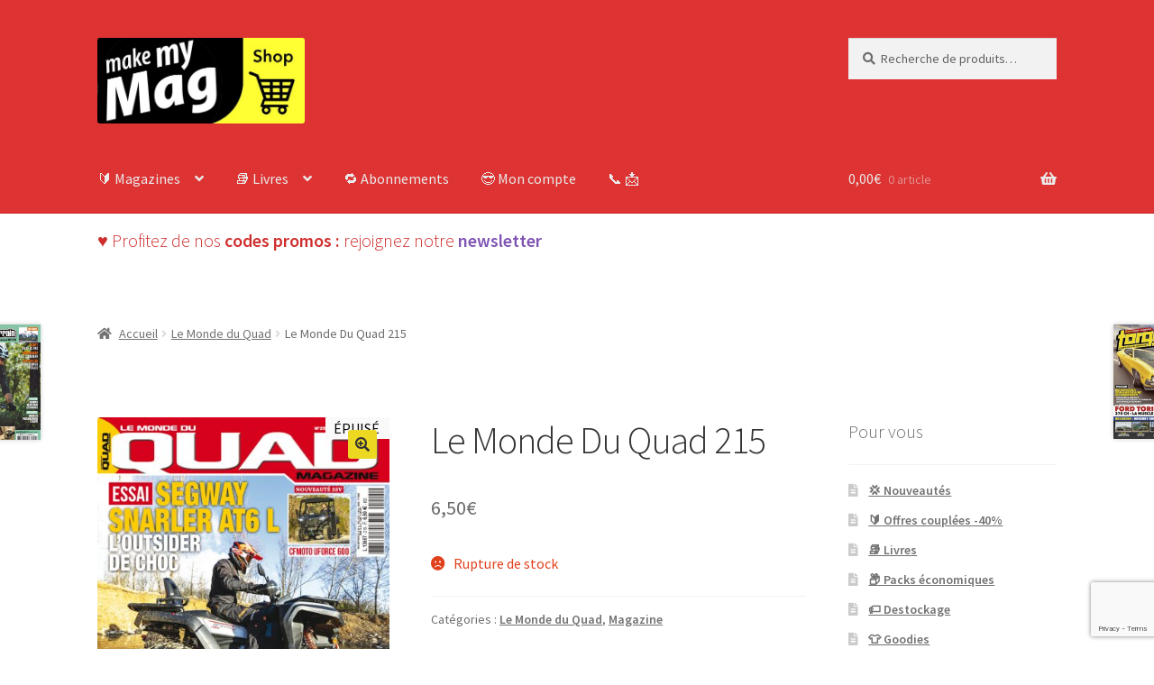

--- FILE ---
content_type: text/html; charset=UTF-8
request_url: https://makemymag.com/produit/le-monde-du-quad-215
body_size: 29223
content:
<!doctype html>
<html dir="ltr" lang="fr-FR" prefix="og: https://ogp.me/ns#">
<head>
<meta charset="UTF-8">
<meta name="viewport" content="width=device-width, initial-scale=1">
<link rel="profile" href="http://gmpg.org/xfn/11">
<link rel="pingback" href="https://makemymag.com/xmlrpc.php">

<title>Le Monde Du Quad 215 - Make My Mag</title><link rel="preload" as="style" href="https://fonts.googleapis.com/css?family=Source%20Sans%20Pro%3A400%2C300%2C300italic%2C400italic%2C600%2C700%2C900&#038;subset=latin%2Clatin-ext&#038;display=swap" /><link rel="stylesheet" href="https://fonts.googleapis.com/css?family=Source%20Sans%20Pro%3A400%2C300%2C300italic%2C400italic%2C600%2C700%2C900&#038;subset=latin%2Clatin-ext&#038;display=swap" media="print" onload="this.media='all'" /><noscript><link rel="stylesheet" href="https://fonts.googleapis.com/css?family=Source%20Sans%20Pro%3A400%2C300%2C300italic%2C400italic%2C600%2C700%2C900&#038;subset=latin%2Clatin-ext&#038;display=swap" /></noscript>
	<style>img:is([sizes="auto" i], [sizes^="auto," i]) { contain-intrinsic-size: 3000px 1500px }</style>
	
		<!-- All in One SEO 4.9.3 - aioseo.com -->
	<meta name="description" content="Au sommaire de Le Monde Du Quad 215 : CFMOTO CFORCE 625, Casque Kenny Titanium 2022, Segway, CFMOTO, Axel Allétru, Can-Am, Kymco, Calendrier des randos ..." />
	<meta name="robots" content="max-image-preview:large" />
	<meta name="google-site-verification" content="04QyvTKCG1m7NNTM6B9Yw2q2YNlpKVrXZTSULtIsQqM" />
	<link rel="canonical" href="https://makemymag.com/produit/le-monde-du-quad-215" />
	<meta name="generator" content="All in One SEO (AIOSEO) 4.9.3" />
		<meta property="og:locale" content="fr_FR" />
		<meta property="og:site_name" content="Make My Mag - Vos livres, guides et magazines favoris" />
		<meta property="og:type" content="article" />
		<meta property="og:title" content="Le Monde Du Quad 215 - Make My Mag" />
		<meta property="og:description" content="Au sommaire de Le Monde Du Quad 215 : CFMOTO CFORCE 625, Casque Kenny Titanium 2022, Segway, CFMOTO, Axel Allétru, Can-Am, Kymco, Calendrier des randos ..." />
		<meta property="og:url" content="https://makemymag.com/produit/le-monde-du-quad-215" />
		<meta property="og:image" content="https://makemymag.com/wp-content/uploads/2021/12/QUADMAGAZINE-215.jpg" />
		<meta property="og:image:secure_url" content="https://makemymag.com/wp-content/uploads/2021/12/QUADMAGAZINE-215.jpg" />
		<meta property="og:image:width" content="750" />
		<meta property="og:image:height" content="1062" />
		<meta property="article:published_time" content="2021-12-27T15:05:49+00:00" />
		<meta property="article:modified_time" content="2025-03-26T09:55:43+00:00" />
		<meta name="twitter:card" content="summary_large_image" />
		<meta name="twitter:title" content="Le Monde Du Quad 215 - Make My Mag" />
		<meta name="twitter:description" content="Au sommaire de Le Monde Du Quad 215 : CFMOTO CFORCE 625, Casque Kenny Titanium 2022, Segway, CFMOTO, Axel Allétru, Can-Am, Kymco, Calendrier des randos ..." />
		<meta name="twitter:image" content="https://makemymag.com/wp-content/uploads/2021/12/QUADMAGAZINE-215.jpg" />
		<script type="application/ld+json" class="aioseo-schema">
			{"@context":"https:\/\/schema.org","@graph":[{"@type":"BreadcrumbList","@id":"https:\/\/makemymag.com\/produit\/le-monde-du-quad-215#breadcrumblist","itemListElement":[{"@type":"ListItem","@id":"https:\/\/makemymag.com#listItem","position":1,"name":"Accueil","item":"https:\/\/makemymag.com","nextItem":{"@type":"ListItem","@id":"https:\/\/makemymag.com\/boutique#listItem","name":"Boutique"}},{"@type":"ListItem","@id":"https:\/\/makemymag.com\/boutique#listItem","position":2,"name":"Boutique","item":"https:\/\/makemymag.com\/boutique","nextItem":{"@type":"ListItem","@id":"https:\/\/makemymag.com\/categorie-produit\/mondeduquad#listItem","name":"Le Monde du Quad"},"previousItem":{"@type":"ListItem","@id":"https:\/\/makemymag.com#listItem","name":"Accueil"}},{"@type":"ListItem","@id":"https:\/\/makemymag.com\/categorie-produit\/mondeduquad#listItem","position":3,"name":"Le Monde du Quad","item":"https:\/\/makemymag.com\/categorie-produit\/mondeduquad","nextItem":{"@type":"ListItem","@id":"https:\/\/makemymag.com\/produit\/le-monde-du-quad-215#listItem","name":"Le Monde Du Quad 215"},"previousItem":{"@type":"ListItem","@id":"https:\/\/makemymag.com\/boutique#listItem","name":"Boutique"}},{"@type":"ListItem","@id":"https:\/\/makemymag.com\/produit\/le-monde-du-quad-215#listItem","position":4,"name":"Le Monde Du Quad 215","previousItem":{"@type":"ListItem","@id":"https:\/\/makemymag.com\/categorie-produit\/mondeduquad#listItem","name":"Le Monde du Quad"}}]},{"@type":"ItemPage","@id":"https:\/\/makemymag.com\/produit\/le-monde-du-quad-215#itempage","url":"https:\/\/makemymag.com\/produit\/le-monde-du-quad-215","name":"Le Monde Du Quad 215 - Make My Mag","description":"Au sommaire de Le Monde Du Quad 215 : CFMOTO CFORCE 625, Casque Kenny Titanium 2022, Segway, CFMOTO, Axel All\u00e9tru, Can-Am, Kymco, Calendrier des randos ...","inLanguage":"fr-FR","isPartOf":{"@id":"https:\/\/makemymag.com\/#website"},"breadcrumb":{"@id":"https:\/\/makemymag.com\/produit\/le-monde-du-quad-215#breadcrumblist"},"image":{"@type":"ImageObject","url":"https:\/\/makemymag.com\/wp-content\/uploads\/2021\/12\/QUADMAGAZINE-215.jpg","@id":"https:\/\/makemymag.com\/produit\/le-monde-du-quad-215\/#mainImage","width":750,"height":1062,"caption":"Le Monde Du Quad N\u00b0215"},"primaryImageOfPage":{"@id":"https:\/\/makemymag.com\/produit\/le-monde-du-quad-215#mainImage"},"datePublished":"2021-12-27T16:05:49+01:00","dateModified":"2025-03-26T10:55:43+01:00"},{"@type":"Organization","@id":"https:\/\/makemymag.com\/#organization","name":"\u00c9ditions Make My Mag","description":"Vos livres, guides et magazines favoris","url":"https:\/\/makemymag.com\/","logo":{"@type":"ImageObject","url":"https:\/\/makemymag.com\/wp-content\/uploads\/2019\/10\/Logo_tete_mmm190.jpg","@id":"https:\/\/makemymag.com\/produit\/le-monde-du-quad-215\/#organizationLogo","width":190,"height":60,"caption":"Logo Make My Mag Boutique"},"image":{"@id":"https:\/\/makemymag.com\/produit\/le-monde-du-quad-215\/#organizationLogo"}},{"@type":"WebSite","@id":"https:\/\/makemymag.com\/#website","url":"https:\/\/makemymag.com\/","name":"Make My Mag","description":"Vos livres, guides et magazines favoris","inLanguage":"fr-FR","publisher":{"@id":"https:\/\/makemymag.com\/#organization"}}]}
		</script>
		<!-- All in One SEO -->

<link rel='dns-prefetch' href='//fonts.googleapis.com' />
<link href='https://fonts.gstatic.com' crossorigin rel='preconnect' />
<link rel="alternate" type="application/rss+xml" title="Make My Mag &raquo; Flux" href="https://makemymag.com/feed" />
<link rel="alternate" type="application/rss+xml" title="Make My Mag &raquo; Flux des commentaires" href="https://makemymag.com/comments/feed" />
<style id='wp-emoji-styles-inline-css'>

	img.wp-smiley, img.emoji {
		display: inline !important;
		border: none !important;
		box-shadow: none !important;
		height: 1em !important;
		width: 1em !important;
		margin: 0 0.07em !important;
		vertical-align: -0.1em !important;
		background: none !important;
		padding: 0 !important;
	}
</style>
<link rel='stylesheet' id='wp-block-library-css' href='https://makemymag.com/wp-includes/css/dist/block-library/style.min.css?ver=6.8.3' media='all' />
<style id='wp-block-library-theme-inline-css'>
.wp-block-audio :where(figcaption){color:#555;font-size:13px;text-align:center}.is-dark-theme .wp-block-audio :where(figcaption){color:#ffffffa6}.wp-block-audio{margin:0 0 1em}.wp-block-code{border:1px solid #ccc;border-radius:4px;font-family:Menlo,Consolas,monaco,monospace;padding:.8em 1em}.wp-block-embed :where(figcaption){color:#555;font-size:13px;text-align:center}.is-dark-theme .wp-block-embed :where(figcaption){color:#ffffffa6}.wp-block-embed{margin:0 0 1em}.blocks-gallery-caption{color:#555;font-size:13px;text-align:center}.is-dark-theme .blocks-gallery-caption{color:#ffffffa6}:root :where(.wp-block-image figcaption){color:#555;font-size:13px;text-align:center}.is-dark-theme :root :where(.wp-block-image figcaption){color:#ffffffa6}.wp-block-image{margin:0 0 1em}.wp-block-pullquote{border-bottom:4px solid;border-top:4px solid;color:currentColor;margin-bottom:1.75em}.wp-block-pullquote cite,.wp-block-pullquote footer,.wp-block-pullquote__citation{color:currentColor;font-size:.8125em;font-style:normal;text-transform:uppercase}.wp-block-quote{border-left:.25em solid;margin:0 0 1.75em;padding-left:1em}.wp-block-quote cite,.wp-block-quote footer{color:currentColor;font-size:.8125em;font-style:normal;position:relative}.wp-block-quote:where(.has-text-align-right){border-left:none;border-right:.25em solid;padding-left:0;padding-right:1em}.wp-block-quote:where(.has-text-align-center){border:none;padding-left:0}.wp-block-quote.is-large,.wp-block-quote.is-style-large,.wp-block-quote:where(.is-style-plain){border:none}.wp-block-search .wp-block-search__label{font-weight:700}.wp-block-search__button{border:1px solid #ccc;padding:.375em .625em}:where(.wp-block-group.has-background){padding:1.25em 2.375em}.wp-block-separator.has-css-opacity{opacity:.4}.wp-block-separator{border:none;border-bottom:2px solid;margin-left:auto;margin-right:auto}.wp-block-separator.has-alpha-channel-opacity{opacity:1}.wp-block-separator:not(.is-style-wide):not(.is-style-dots){width:100px}.wp-block-separator.has-background:not(.is-style-dots){border-bottom:none;height:1px}.wp-block-separator.has-background:not(.is-style-wide):not(.is-style-dots){height:2px}.wp-block-table{margin:0 0 1em}.wp-block-table td,.wp-block-table th{word-break:normal}.wp-block-table :where(figcaption){color:#555;font-size:13px;text-align:center}.is-dark-theme .wp-block-table :where(figcaption){color:#ffffffa6}.wp-block-video :where(figcaption){color:#555;font-size:13px;text-align:center}.is-dark-theme .wp-block-video :where(figcaption){color:#ffffffa6}.wp-block-video{margin:0 0 1em}:root :where(.wp-block-template-part.has-background){margin-bottom:0;margin-top:0;padding:1.25em 2.375em}
</style>
<style id='classic-theme-styles-inline-css'>
/*! This file is auto-generated */
.wp-block-button__link{color:#fff;background-color:#32373c;border-radius:9999px;box-shadow:none;text-decoration:none;padding:calc(.667em + 2px) calc(1.333em + 2px);font-size:1.125em}.wp-block-file__button{background:#32373c;color:#fff;text-decoration:none}
</style>
<link data-minify="1" rel='stylesheet' id='advanced-gutenberg-blocks-style-css' href='https://makemymag.com/wp-content/cache/min/1/wp-content/plugins/advanced-gutenberg-blocks/dist/blocks.style.build.css?ver=1767370330' media='all' />
<link data-minify="1" rel='stylesheet' id='aioseo/css/src/vue/standalone/blocks/table-of-contents/global.scss-css' href='https://makemymag.com/wp-content/cache/min/1/wp-content/plugins/all-in-one-seo-pack/dist/Lite/assets/css/table-of-contents/global.e90f6d47.css?ver=1767370330' media='all' />
<link data-minify="1" rel='stylesheet' id='storefront-gutenberg-blocks-css' href='https://makemymag.com/wp-content/cache/min/1/wp-content/themes/storefront/assets/css/base/gutenberg-blocks.css?ver=1767370330' media='all' />
<style id='storefront-gutenberg-blocks-inline-css'>

				.wp-block-button__link:not(.has-text-color) {
					color: #333333;
				}

				.wp-block-button__link:not(.has-text-color):hover,
				.wp-block-button__link:not(.has-text-color):focus,
				.wp-block-button__link:not(.has-text-color):active {
					color: #333333;
				}

				.wp-block-button__link:not(.has-background) {
					background-color: #edd821;
				}

				.wp-block-button__link:not(.has-background):hover,
				.wp-block-button__link:not(.has-background):focus,
				.wp-block-button__link:not(.has-background):active {
					border-color: #d4bf08;
					background-color: #d4bf08;
				}

				.wc-block-grid__products .wc-block-grid__product .wp-block-button__link {
					background-color: #edd821;
					border-color: #edd821;
					color: #333333;
				}

				.wp-block-quote footer,
				.wp-block-quote cite,
				.wp-block-quote__citation {
					color: #6d6d6d;
				}

				.wp-block-pullquote cite,
				.wp-block-pullquote footer,
				.wp-block-pullquote__citation {
					color: #6d6d6d;
				}

				.wp-block-image figcaption {
					color: #6d6d6d;
				}

				.wp-block-separator.is-style-dots::before {
					color: #333333;
				}

				.wp-block-file a.wp-block-file__button {
					color: #333333;
					background-color: #edd821;
					border-color: #edd821;
				}

				.wp-block-file a.wp-block-file__button:hover,
				.wp-block-file a.wp-block-file__button:focus,
				.wp-block-file a.wp-block-file__button:active {
					color: #333333;
					background-color: #d4bf08;
				}

				.wp-block-code,
				.wp-block-preformatted pre {
					color: #6d6d6d;
				}

				.wp-block-table:not( .has-background ):not( .is-style-stripes ) tbody tr:nth-child(2n) td {
					background-color: #fdfdfd;
				}

				.wp-block-cover .wp-block-cover__inner-container h1:not(.has-text-color),
				.wp-block-cover .wp-block-cover__inner-container h2:not(.has-text-color),
				.wp-block-cover .wp-block-cover__inner-container h3:not(.has-text-color),
				.wp-block-cover .wp-block-cover__inner-container h4:not(.has-text-color),
				.wp-block-cover .wp-block-cover__inner-container h5:not(.has-text-color),
				.wp-block-cover .wp-block-cover__inner-container h6:not(.has-text-color) {
					color: #000000;
				}

				.wc-block-components-price-slider__range-input-progress,
				.rtl .wc-block-components-price-slider__range-input-progress {
					--range-color: #7f54b3;
				}

				/* Target only IE11 */
				@media all and (-ms-high-contrast: none), (-ms-high-contrast: active) {
					.wc-block-components-price-slider__range-input-progress {
						background: #7f54b3;
					}
				}

				.wc-block-components-button:not(.is-link) {
					background-color: #333333;
					color: #ffffff;
				}

				.wc-block-components-button:not(.is-link):hover,
				.wc-block-components-button:not(.is-link):focus,
				.wc-block-components-button:not(.is-link):active {
					background-color: #1a1a1a;
					color: #ffffff;
				}

				.wc-block-components-button:not(.is-link):disabled {
					background-color: #333333;
					color: #ffffff;
				}

				.wc-block-cart__submit-container {
					background-color: #ffffff;
				}

				.wc-block-cart__submit-container::before {
					color: rgba(220,220,220,0.5);
				}

				.wc-block-components-order-summary-item__quantity {
					background-color: #ffffff;
					border-color: #6d6d6d;
					box-shadow: 0 0 0 2px #ffffff;
					color: #6d6d6d;
				}
			
</style>
<style id='global-styles-inline-css'>
:root{--wp--preset--aspect-ratio--square: 1;--wp--preset--aspect-ratio--4-3: 4/3;--wp--preset--aspect-ratio--3-4: 3/4;--wp--preset--aspect-ratio--3-2: 3/2;--wp--preset--aspect-ratio--2-3: 2/3;--wp--preset--aspect-ratio--16-9: 16/9;--wp--preset--aspect-ratio--9-16: 9/16;--wp--preset--color--black: #000000;--wp--preset--color--cyan-bluish-gray: #abb8c3;--wp--preset--color--white: #ffffff;--wp--preset--color--pale-pink: #f78da7;--wp--preset--color--vivid-red: #cf2e2e;--wp--preset--color--luminous-vivid-orange: #ff6900;--wp--preset--color--luminous-vivid-amber: #fcb900;--wp--preset--color--light-green-cyan: #7bdcb5;--wp--preset--color--vivid-green-cyan: #00d084;--wp--preset--color--pale-cyan-blue: #8ed1fc;--wp--preset--color--vivid-cyan-blue: #0693e3;--wp--preset--color--vivid-purple: #9b51e0;--wp--preset--gradient--vivid-cyan-blue-to-vivid-purple: linear-gradient(135deg,rgba(6,147,227,1) 0%,rgb(155,81,224) 100%);--wp--preset--gradient--light-green-cyan-to-vivid-green-cyan: linear-gradient(135deg,rgb(122,220,180) 0%,rgb(0,208,130) 100%);--wp--preset--gradient--luminous-vivid-amber-to-luminous-vivid-orange: linear-gradient(135deg,rgba(252,185,0,1) 0%,rgba(255,105,0,1) 100%);--wp--preset--gradient--luminous-vivid-orange-to-vivid-red: linear-gradient(135deg,rgba(255,105,0,1) 0%,rgb(207,46,46) 100%);--wp--preset--gradient--very-light-gray-to-cyan-bluish-gray: linear-gradient(135deg,rgb(238,238,238) 0%,rgb(169,184,195) 100%);--wp--preset--gradient--cool-to-warm-spectrum: linear-gradient(135deg,rgb(74,234,220) 0%,rgb(151,120,209) 20%,rgb(207,42,186) 40%,rgb(238,44,130) 60%,rgb(251,105,98) 80%,rgb(254,248,76) 100%);--wp--preset--gradient--blush-light-purple: linear-gradient(135deg,rgb(255,206,236) 0%,rgb(152,150,240) 100%);--wp--preset--gradient--blush-bordeaux: linear-gradient(135deg,rgb(254,205,165) 0%,rgb(254,45,45) 50%,rgb(107,0,62) 100%);--wp--preset--gradient--luminous-dusk: linear-gradient(135deg,rgb(255,203,112) 0%,rgb(199,81,192) 50%,rgb(65,88,208) 100%);--wp--preset--gradient--pale-ocean: linear-gradient(135deg,rgb(255,245,203) 0%,rgb(182,227,212) 50%,rgb(51,167,181) 100%);--wp--preset--gradient--electric-grass: linear-gradient(135deg,rgb(202,248,128) 0%,rgb(113,206,126) 100%);--wp--preset--gradient--midnight: linear-gradient(135deg,rgb(2,3,129) 0%,rgb(40,116,252) 100%);--wp--preset--font-size--small: 14px;--wp--preset--font-size--medium: 23px;--wp--preset--font-size--large: 26px;--wp--preset--font-size--x-large: 42px;--wp--preset--font-size--normal: 16px;--wp--preset--font-size--huge: 37px;--wp--preset--font-family--inter: "Inter", sans-serif;--wp--preset--font-family--cardo: Cardo;--wp--preset--spacing--20: 0.44rem;--wp--preset--spacing--30: 0.67rem;--wp--preset--spacing--40: 1rem;--wp--preset--spacing--50: 1.5rem;--wp--preset--spacing--60: 2.25rem;--wp--preset--spacing--70: 3.38rem;--wp--preset--spacing--80: 5.06rem;--wp--preset--shadow--natural: 6px 6px 9px rgba(0, 0, 0, 0.2);--wp--preset--shadow--deep: 12px 12px 50px rgba(0, 0, 0, 0.4);--wp--preset--shadow--sharp: 6px 6px 0px rgba(0, 0, 0, 0.2);--wp--preset--shadow--outlined: 6px 6px 0px -3px rgba(255, 255, 255, 1), 6px 6px rgba(0, 0, 0, 1);--wp--preset--shadow--crisp: 6px 6px 0px rgba(0, 0, 0, 1);}:root :where(.is-layout-flow) > :first-child{margin-block-start: 0;}:root :where(.is-layout-flow) > :last-child{margin-block-end: 0;}:root :where(.is-layout-flow) > *{margin-block-start: 24px;margin-block-end: 0;}:root :where(.is-layout-constrained) > :first-child{margin-block-start: 0;}:root :where(.is-layout-constrained) > :last-child{margin-block-end: 0;}:root :where(.is-layout-constrained) > *{margin-block-start: 24px;margin-block-end: 0;}:root :where(.is-layout-flex){gap: 24px;}:root :where(.is-layout-grid){gap: 24px;}body .is-layout-flex{display: flex;}.is-layout-flex{flex-wrap: wrap;align-items: center;}.is-layout-flex > :is(*, div){margin: 0;}body .is-layout-grid{display: grid;}.is-layout-grid > :is(*, div){margin: 0;}.has-black-color{color: var(--wp--preset--color--black) !important;}.has-cyan-bluish-gray-color{color: var(--wp--preset--color--cyan-bluish-gray) !important;}.has-white-color{color: var(--wp--preset--color--white) !important;}.has-pale-pink-color{color: var(--wp--preset--color--pale-pink) !important;}.has-vivid-red-color{color: var(--wp--preset--color--vivid-red) !important;}.has-luminous-vivid-orange-color{color: var(--wp--preset--color--luminous-vivid-orange) !important;}.has-luminous-vivid-amber-color{color: var(--wp--preset--color--luminous-vivid-amber) !important;}.has-light-green-cyan-color{color: var(--wp--preset--color--light-green-cyan) !important;}.has-vivid-green-cyan-color{color: var(--wp--preset--color--vivid-green-cyan) !important;}.has-pale-cyan-blue-color{color: var(--wp--preset--color--pale-cyan-blue) !important;}.has-vivid-cyan-blue-color{color: var(--wp--preset--color--vivid-cyan-blue) !important;}.has-vivid-purple-color{color: var(--wp--preset--color--vivid-purple) !important;}.has-black-background-color{background-color: var(--wp--preset--color--black) !important;}.has-cyan-bluish-gray-background-color{background-color: var(--wp--preset--color--cyan-bluish-gray) !important;}.has-white-background-color{background-color: var(--wp--preset--color--white) !important;}.has-pale-pink-background-color{background-color: var(--wp--preset--color--pale-pink) !important;}.has-vivid-red-background-color{background-color: var(--wp--preset--color--vivid-red) !important;}.has-luminous-vivid-orange-background-color{background-color: var(--wp--preset--color--luminous-vivid-orange) !important;}.has-luminous-vivid-amber-background-color{background-color: var(--wp--preset--color--luminous-vivid-amber) !important;}.has-light-green-cyan-background-color{background-color: var(--wp--preset--color--light-green-cyan) !important;}.has-vivid-green-cyan-background-color{background-color: var(--wp--preset--color--vivid-green-cyan) !important;}.has-pale-cyan-blue-background-color{background-color: var(--wp--preset--color--pale-cyan-blue) !important;}.has-vivid-cyan-blue-background-color{background-color: var(--wp--preset--color--vivid-cyan-blue) !important;}.has-vivid-purple-background-color{background-color: var(--wp--preset--color--vivid-purple) !important;}.has-black-border-color{border-color: var(--wp--preset--color--black) !important;}.has-cyan-bluish-gray-border-color{border-color: var(--wp--preset--color--cyan-bluish-gray) !important;}.has-white-border-color{border-color: var(--wp--preset--color--white) !important;}.has-pale-pink-border-color{border-color: var(--wp--preset--color--pale-pink) !important;}.has-vivid-red-border-color{border-color: var(--wp--preset--color--vivid-red) !important;}.has-luminous-vivid-orange-border-color{border-color: var(--wp--preset--color--luminous-vivid-orange) !important;}.has-luminous-vivid-amber-border-color{border-color: var(--wp--preset--color--luminous-vivid-amber) !important;}.has-light-green-cyan-border-color{border-color: var(--wp--preset--color--light-green-cyan) !important;}.has-vivid-green-cyan-border-color{border-color: var(--wp--preset--color--vivid-green-cyan) !important;}.has-pale-cyan-blue-border-color{border-color: var(--wp--preset--color--pale-cyan-blue) !important;}.has-vivid-cyan-blue-border-color{border-color: var(--wp--preset--color--vivid-cyan-blue) !important;}.has-vivid-purple-border-color{border-color: var(--wp--preset--color--vivid-purple) !important;}.has-vivid-cyan-blue-to-vivid-purple-gradient-background{background: var(--wp--preset--gradient--vivid-cyan-blue-to-vivid-purple) !important;}.has-light-green-cyan-to-vivid-green-cyan-gradient-background{background: var(--wp--preset--gradient--light-green-cyan-to-vivid-green-cyan) !important;}.has-luminous-vivid-amber-to-luminous-vivid-orange-gradient-background{background: var(--wp--preset--gradient--luminous-vivid-amber-to-luminous-vivid-orange) !important;}.has-luminous-vivid-orange-to-vivid-red-gradient-background{background: var(--wp--preset--gradient--luminous-vivid-orange-to-vivid-red) !important;}.has-very-light-gray-to-cyan-bluish-gray-gradient-background{background: var(--wp--preset--gradient--very-light-gray-to-cyan-bluish-gray) !important;}.has-cool-to-warm-spectrum-gradient-background{background: var(--wp--preset--gradient--cool-to-warm-spectrum) !important;}.has-blush-light-purple-gradient-background{background: var(--wp--preset--gradient--blush-light-purple) !important;}.has-blush-bordeaux-gradient-background{background: var(--wp--preset--gradient--blush-bordeaux) !important;}.has-luminous-dusk-gradient-background{background: var(--wp--preset--gradient--luminous-dusk) !important;}.has-pale-ocean-gradient-background{background: var(--wp--preset--gradient--pale-ocean) !important;}.has-electric-grass-gradient-background{background: var(--wp--preset--gradient--electric-grass) !important;}.has-midnight-gradient-background{background: var(--wp--preset--gradient--midnight) !important;}.has-small-font-size{font-size: var(--wp--preset--font-size--small) !important;}.has-medium-font-size{font-size: var(--wp--preset--font-size--medium) !important;}.has-large-font-size{font-size: var(--wp--preset--font-size--large) !important;}.has-x-large-font-size{font-size: var(--wp--preset--font-size--x-large) !important;}
:root :where(.wp-block-pullquote){font-size: 1.5em;line-height: 1.6;}
</style>
<link rel='stylesheet' id='photoswipe-css' href='https://makemymag.com/wp-content/plugins/woocommerce/assets/css/photoswipe/photoswipe.min.css?ver=9.4.4' media='all' />
<link rel='stylesheet' id='photoswipe-default-skin-css' href='https://makemymag.com/wp-content/plugins/woocommerce/assets/css/photoswipe/default-skin/default-skin.min.css?ver=9.4.4' media='all' />
<style id='woocommerce-inline-inline-css'>
.woocommerce form .form-row .required { visibility: visible; }
</style>
<link data-minify="1" rel='stylesheet' id='wt-smart-coupon-for-woo-css' href='https://makemymag.com/wp-content/cache/min/1/wp-content/plugins/wt-smart-coupons-for-woocommerce/public/css/wt-smart-coupon-public.css?ver=1767370330' media='all' />
<link data-minify="1" rel='stylesheet' id='storefront-style-css' href='https://makemymag.com/wp-content/cache/min/1/wp-content/themes/storefront/style.css?ver=1767370330' media='all' />
<style id='storefront-style-inline-css'>

			.main-navigation ul li a,
			.site-title a,
			ul.menu li a,
			.site-branding h1 a,
			button.menu-toggle,
			button.menu-toggle:hover,
			.handheld-navigation .dropdown-toggle {
				color: #eaeaea;
			}

			button.menu-toggle,
			button.menu-toggle:hover {
				border-color: #eaeaea;
			}

			.main-navigation ul li a:hover,
			.main-navigation ul li:hover > a,
			.site-title a:hover,
			.site-header ul.menu li.current-menu-item > a {
				color: #ffffff;
			}

			table:not( .has-background ) th {
				background-color: #f8f8f8;
			}

			table:not( .has-background ) tbody td {
				background-color: #fdfdfd;
			}

			table:not( .has-background ) tbody tr:nth-child(2n) td,
			fieldset,
			fieldset legend {
				background-color: #fbfbfb;
			}

			.site-header,
			.secondary-navigation ul ul,
			.main-navigation ul.menu > li.menu-item-has-children:after,
			.secondary-navigation ul.menu ul,
			.storefront-handheld-footer-bar,
			.storefront-handheld-footer-bar ul li > a,
			.storefront-handheld-footer-bar ul li.search .site-search,
			button.menu-toggle,
			button.menu-toggle:hover {
				background-color: #dd3333;
			}

			p.site-description,
			.site-header,
			.storefront-handheld-footer-bar {
				color: #eaeaea;
			}

			button.menu-toggle:after,
			button.menu-toggle:before,
			button.menu-toggle span:before {
				background-color: #eaeaea;
			}

			h1, h2, h3, h4, h5, h6, .wc-block-grid__product-title {
				color: #333333;
			}

			.widget h1 {
				border-bottom-color: #333333;
			}

			body,
			.secondary-navigation a {
				color: #6d6d6d;
			}

			.widget-area .widget a,
			.hentry .entry-header .posted-on a,
			.hentry .entry-header .post-author a,
			.hentry .entry-header .post-comments a,
			.hentry .entry-header .byline a {
				color: #727272;
			}

			a {
				color: #7f54b3;
			}

			a:focus,
			button:focus,
			.button.alt:focus,
			input:focus,
			textarea:focus,
			input[type="button"]:focus,
			input[type="reset"]:focus,
			input[type="submit"]:focus,
			input[type="email"]:focus,
			input[type="tel"]:focus,
			input[type="url"]:focus,
			input[type="password"]:focus,
			input[type="search"]:focus {
				outline-color: #7f54b3;
			}

			button, input[type="button"], input[type="reset"], input[type="submit"], .button, .widget a.button {
				background-color: #edd821;
				border-color: #edd821;
				color: #333333;
			}

			button:hover, input[type="button"]:hover, input[type="reset"]:hover, input[type="submit"]:hover, .button:hover, .widget a.button:hover {
				background-color: #d4bf08;
				border-color: #d4bf08;
				color: #333333;
			}

			button.alt, input[type="button"].alt, input[type="reset"].alt, input[type="submit"].alt, .button.alt, .widget-area .widget a.button.alt {
				background-color: #333333;
				border-color: #333333;
				color: #ffffff;
			}

			button.alt:hover, input[type="button"].alt:hover, input[type="reset"].alt:hover, input[type="submit"].alt:hover, .button.alt:hover, .widget-area .widget a.button.alt:hover {
				background-color: #1a1a1a;
				border-color: #1a1a1a;
				color: #ffffff;
			}

			.pagination .page-numbers li .page-numbers.current {
				background-color: #e6e6e6;
				color: #636363;
			}

			#comments .comment-list .comment-content .comment-text {
				background-color: #f8f8f8;
			}

			.site-footer {
				background-color: #000000;
				color: #ffffff;
			}

			.site-footer a:not(.button):not(.components-button) {
				color: #1e73be;
			}

			.site-footer .storefront-handheld-footer-bar a:not(.button):not(.components-button) {
				color: #eaeaea;
			}

			.site-footer h1, .site-footer h2, .site-footer h3, .site-footer h4, .site-footer h5, .site-footer h6, .site-footer .widget .widget-title, .site-footer .widget .widgettitle {
				color: #eeee22;
			}

			.page-template-template-homepage.has-post-thumbnail .type-page.has-post-thumbnail .entry-title {
				color: #000000;
			}

			.page-template-template-homepage.has-post-thumbnail .type-page.has-post-thumbnail .entry-content {
				color: #000000;
			}

			@media screen and ( min-width: 768px ) {
				.secondary-navigation ul.menu a:hover {
					color: #ffffff;
				}

				.secondary-navigation ul.menu a {
					color: #eaeaea;
				}

				.main-navigation ul.menu ul.sub-menu,
				.main-navigation ul.nav-menu ul.children {
					background-color: #ce2424;
				}

				.site-header {
					border-bottom-color: #ce2424;
				}
			}

			@media screen and (max-width: 768px) {
				.menu-toggle {
					color: #eaeaea;
				}

				.menu-toggle:hover {
					color: #868686;
				}

				.main-navigation div.menu,
				.main-navigation .handheld-navigation {
					background-color: #dd3333;
				}

				.main-navigation ul li a,
				ul.menu li a,
				.storefront-hamburger-menu-active .shm-close {
					color: #eaeaea;
				}
			}
		
</style>
<link data-minify="1" rel='stylesheet' id='storefront-icons-css' href='https://makemymag.com/wp-content/cache/min/1/wp-content/themes/storefront/assets/css/base/icons.css?ver=1767370330' media='all' />

<link data-minify="1" rel='stylesheet' id='flexible-shipping-free-shipping-css' href='https://makemymag.com/wp-content/cache/min/1/wp-content/plugins/flexible-shipping/assets/dist/css/free-shipping.css?ver=1767370330' media='all' />
<link data-minify="1" rel='stylesheet' id='shm-styles-css' href='https://makemymag.com/wp-content/cache/min/1/wp-content/plugins/storefront-hamburger-menu/assets/css/style.css?ver=1767370330' media='all' />
<link data-minify="1" rel='stylesheet' id='storefront-woocommerce-style-css' href='https://makemymag.com/wp-content/cache/min/1/wp-content/themes/storefront/assets/css/woocommerce/woocommerce.css?ver=1767370330' media='all' />
<style id='storefront-woocommerce-style-inline-css'>
@font-face {
				font-family: star;
				src: url(https://makemymag.com/wp-content/plugins/woocommerce/assets/fonts/star.eot);
				src:
					url(https://makemymag.com/wp-content/plugins/woocommerce/assets/fonts/star.eot?#iefix) format("embedded-opentype"),
					url(https://makemymag.com/wp-content/plugins/woocommerce/assets/fonts/star.woff) format("woff"),
					url(https://makemymag.com/wp-content/plugins/woocommerce/assets/fonts/star.ttf) format("truetype"),
					url(https://makemymag.com/wp-content/plugins/woocommerce/assets/fonts/star.svg#star) format("svg");
				font-weight: 400;
				font-style: normal;
			}
			@font-face {
				font-family: WooCommerce;
				src: url(https://makemymag.com/wp-content/plugins/woocommerce/assets/fonts/WooCommerce.eot);
				src:
					url(https://makemymag.com/wp-content/plugins/woocommerce/assets/fonts/WooCommerce.eot?#iefix) format("embedded-opentype"),
					url(https://makemymag.com/wp-content/plugins/woocommerce/assets/fonts/WooCommerce.woff) format("woff"),
					url(https://makemymag.com/wp-content/plugins/woocommerce/assets/fonts/WooCommerce.ttf) format("truetype"),
					url(https://makemymag.com/wp-content/plugins/woocommerce/assets/fonts/WooCommerce.svg#WooCommerce) format("svg");
				font-weight: 400;
				font-style: normal;
			}

			a.cart-contents,
			.site-header-cart .widget_shopping_cart a {
				color: #eaeaea;
			}

			a.cart-contents:hover,
			.site-header-cart .widget_shopping_cart a:hover,
			.site-header-cart:hover > li > a {
				color: #ffffff;
			}

			table.cart td.product-remove,
			table.cart td.actions {
				border-top-color: #ffffff;
			}

			.storefront-handheld-footer-bar ul li.cart .count {
				background-color: #eaeaea;
				color: #dd3333;
				border-color: #dd3333;
			}

			.woocommerce-tabs ul.tabs li.active a,
			ul.products li.product .price,
			.onsale,
			.wc-block-grid__product-onsale,
			.widget_search form:before,
			.widget_product_search form:before {
				color: #6d6d6d;
			}

			.woocommerce-breadcrumb a,
			a.woocommerce-review-link,
			.product_meta a {
				color: #727272;
			}

			.wc-block-grid__product-onsale,
			.onsale {
				border-color: #6d6d6d;
			}

			.star-rating span:before,
			.quantity .plus, .quantity .minus,
			p.stars a:hover:after,
			p.stars a:after,
			.star-rating span:before,
			#payment .payment_methods li input[type=radio]:first-child:checked+label:before {
				color: #7f54b3;
			}

			.widget_price_filter .ui-slider .ui-slider-range,
			.widget_price_filter .ui-slider .ui-slider-handle {
				background-color: #7f54b3;
			}

			.order_details {
				background-color: #f8f8f8;
			}

			.order_details > li {
				border-bottom: 1px dotted #e3e3e3;
			}

			.order_details:before,
			.order_details:after {
				background: -webkit-linear-gradient(transparent 0,transparent 0),-webkit-linear-gradient(135deg,#f8f8f8 33.33%,transparent 33.33%),-webkit-linear-gradient(45deg,#f8f8f8 33.33%,transparent 33.33%)
			}

			#order_review {
				background-color: #ffffff;
			}

			#payment .payment_methods > li .payment_box,
			#payment .place-order {
				background-color: #fafafa;
			}

			#payment .payment_methods > li:not(.woocommerce-notice) {
				background-color: #f5f5f5;
			}

			#payment .payment_methods > li:not(.woocommerce-notice):hover {
				background-color: #f0f0f0;
			}

			.woocommerce-pagination .page-numbers li .page-numbers.current {
				background-color: #e6e6e6;
				color: #636363;
			}

			.wc-block-grid__product-onsale,
			.onsale,
			.woocommerce-pagination .page-numbers li .page-numbers:not(.current) {
				color: #6d6d6d;
			}

			p.stars a:before,
			p.stars a:hover~a:before,
			p.stars.selected a.active~a:before {
				color: #6d6d6d;
			}

			p.stars.selected a.active:before,
			p.stars:hover a:before,
			p.stars.selected a:not(.active):before,
			p.stars.selected a.active:before {
				color: #7f54b3;
			}

			.single-product div.product .woocommerce-product-gallery .woocommerce-product-gallery__trigger {
				background-color: #edd821;
				color: #333333;
			}

			.single-product div.product .woocommerce-product-gallery .woocommerce-product-gallery__trigger:hover {
				background-color: #d4bf08;
				border-color: #d4bf08;
				color: #333333;
			}

			.button.added_to_cart:focus,
			.button.wc-forward:focus {
				outline-color: #7f54b3;
			}

			.added_to_cart,
			.site-header-cart .widget_shopping_cart a.button,
			.wc-block-grid__products .wc-block-grid__product .wp-block-button__link {
				background-color: #edd821;
				border-color: #edd821;
				color: #333333;
			}

			.added_to_cart:hover,
			.site-header-cart .widget_shopping_cart a.button:hover,
			.wc-block-grid__products .wc-block-grid__product .wp-block-button__link:hover {
				background-color: #d4bf08;
				border-color: #d4bf08;
				color: #333333;
			}

			.added_to_cart.alt, .added_to_cart, .widget a.button.checkout {
				background-color: #333333;
				border-color: #333333;
				color: #ffffff;
			}

			.added_to_cart.alt:hover, .added_to_cart:hover, .widget a.button.checkout:hover {
				background-color: #1a1a1a;
				border-color: #1a1a1a;
				color: #ffffff;
			}

			.button.loading {
				color: #edd821;
			}

			.button.loading:hover {
				background-color: #edd821;
			}

			.button.loading:after {
				color: #333333;
			}

			@media screen and ( min-width: 768px ) {
				.site-header-cart .widget_shopping_cart,
				.site-header .product_list_widget li .quantity {
					color: #eaeaea;
				}

				.site-header-cart .widget_shopping_cart .buttons,
				.site-header-cart .widget_shopping_cart .total {
					background-color: #d32929;
				}

				.site-header-cart .widget_shopping_cart {
					background-color: #ce2424;
				}
			}
				.storefront-product-pagination a {
					color: #6d6d6d;
					background-color: #ffffff;
				}
				.storefront-sticky-add-to-cart {
					color: #6d6d6d;
					background-color: #ffffff;
				}

				.storefront-sticky-add-to-cart a:not(.button) {
					color: #eaeaea;
				}
</style>
<link data-minify="1" rel='stylesheet' id='woo_discount_pro_style-css' href='https://makemymag.com/wp-content/cache/min/1/wp-content/plugins/woo-discount-rules-pro/Assets/Css/awdr_style.css?ver=1767370330' media='all' />
<script src="https://makemymag.com/wp-includes/js/jquery/jquery.min.js?ver=3.7.1" id="jquery-core-js"></script>
<script src="https://makemymag.com/wp-includes/js/jquery/jquery-migrate.min.js?ver=3.4.1" id="jquery-migrate-js"></script>
<script src="https://makemymag.com/wp-content/plugins/woocommerce/assets/js/jquery-blockui/jquery.blockUI.min.js?ver=2.7.0-wc.9.4.4" id="jquery-blockui-js" defer data-wp-strategy="defer"></script>
<script id="wc-add-to-cart-js-extra">
var wc_add_to_cart_params = {"ajax_url":"\/wp-admin\/admin-ajax.php","wc_ajax_url":"\/?wc-ajax=%%endpoint%%","i18n_view_cart":"Voir le panier","cart_url":"https:\/\/makemymag.com\/panier","is_cart":"","cart_redirect_after_add":"no"};
</script>
<script src="https://makemymag.com/wp-content/plugins/woocommerce/assets/js/frontend/add-to-cart.min.js?ver=9.4.4" id="wc-add-to-cart-js" defer data-wp-strategy="defer"></script>
<script src="https://makemymag.com/wp-content/plugins/woocommerce/assets/js/zoom/jquery.zoom.min.js?ver=1.7.21-wc.9.4.4" id="zoom-js" defer data-wp-strategy="defer"></script>
<script src="https://makemymag.com/wp-content/plugins/woocommerce/assets/js/flexslider/jquery.flexslider.min.js?ver=2.7.2-wc.9.4.4" id="flexslider-js" defer data-wp-strategy="defer"></script>
<script src="https://makemymag.com/wp-content/plugins/woocommerce/assets/js/photoswipe/photoswipe.min.js?ver=4.1.1-wc.9.4.4" id="photoswipe-js" defer data-wp-strategy="defer"></script>
<script src="https://makemymag.com/wp-content/plugins/woocommerce/assets/js/photoswipe/photoswipe-ui-default.min.js?ver=4.1.1-wc.9.4.4" id="photoswipe-ui-default-js" defer data-wp-strategy="defer"></script>
<script id="wc-single-product-js-extra">
var wc_single_product_params = {"i18n_required_rating_text":"Veuillez s\u00e9lectionner une note","review_rating_required":"yes","flexslider":{"rtl":false,"animation":"slide","smoothHeight":true,"directionNav":false,"controlNav":"thumbnails","slideshow":false,"animationSpeed":500,"animationLoop":false,"allowOneSlide":false},"zoom_enabled":"1","zoom_options":[],"photoswipe_enabled":"1","photoswipe_options":{"shareEl":false,"closeOnScroll":false,"history":false,"hideAnimationDuration":0,"showAnimationDuration":0},"flexslider_enabled":"1"};
</script>
<script src="https://makemymag.com/wp-content/plugins/woocommerce/assets/js/frontend/single-product.min.js?ver=9.4.4" id="wc-single-product-js" defer data-wp-strategy="defer"></script>
<script src="https://makemymag.com/wp-content/plugins/woocommerce/assets/js/js-cookie/js.cookie.min.js?ver=2.1.4-wc.9.4.4" id="js-cookie-js" defer data-wp-strategy="defer"></script>
<script id="woocommerce-js-extra">
var woocommerce_params = {"ajax_url":"\/wp-admin\/admin-ajax.php","wc_ajax_url":"\/?wc-ajax=%%endpoint%%"};
</script>
<script src="https://makemymag.com/wp-content/plugins/woocommerce/assets/js/frontend/woocommerce.min.js?ver=9.4.4" id="woocommerce-js" defer data-wp-strategy="defer"></script>
<script id="wt-smart-coupon-for-woo-js-extra">
var WTSmartCouponOBJ = {"ajaxurl":"https:\/\/makemymag.com\/wp-admin\/admin-ajax.php","wc_ajax_url":"https:\/\/makemymag.com\/?wc-ajax=","nonces":{"public":"52b6f99785","apply_coupon":"655ee932e5"},"labels":{"please_wait":"Veuillez patienter...","choose_variation":"Veuillez choisir une variation","error":"Erreur !!!"},"shipping_method":[],"payment_method":"","is_cart":""};
</script>
<script data-minify="1" src="https://makemymag.com/wp-content/cache/min/1/wp-content/plugins/wt-smart-coupons-for-woocommerce/public/js/wt-smart-coupon-public.js?ver=1767370330" id="wt-smart-coupon-for-woo-js"></script>
<script id="wc-cart-fragments-js-extra">
var wc_cart_fragments_params = {"ajax_url":"\/wp-admin\/admin-ajax.php","wc_ajax_url":"\/?wc-ajax=%%endpoint%%","cart_hash_key":"wc_cart_hash_a720abc896b0ce82844e2bafa7d8fe6d","fragment_name":"wc_fragments_a720abc896b0ce82844e2bafa7d8fe6d","request_timeout":"5000"};
</script>
<script src="https://makemymag.com/wp-content/plugins/woocommerce/assets/js/frontend/cart-fragments.min.js?ver=9.4.4" id="wc-cart-fragments-js" defer data-wp-strategy="defer"></script>
<link rel="https://api.w.org/" href="https://makemymag.com/wp-json/" /><link rel="alternate" title="JSON" type="application/json" href="https://makemymag.com/wp-json/wp/v2/product/14790" /><link rel="EditURI" type="application/rsd+xml" title="RSD" href="https://makemymag.com/xmlrpc.php?rsd" />
<meta name="generator" content="WordPress 6.8.3" />
<meta name="generator" content="WooCommerce 9.4.4" />
<link rel='shortlink' href='https://makemymag.com/?p=14790' />
<link rel="alternate" title="oEmbed (JSON)" type="application/json+oembed" href="https://makemymag.com/wp-json/oembed/1.0/embed?url=https%3A%2F%2Fmakemymag.com%2Fproduit%2Fle-monde-du-quad-215" />
<link rel="alternate" title="oEmbed (XML)" type="text/xml+oembed" href="https://makemymag.com/wp-json/oembed/1.0/embed?url=https%3A%2F%2Fmakemymag.com%2Fproduit%2Fle-monde-du-quad-215&#038;format=xml" />
<meta name="generator" content="performance-lab 4.0.1; plugins: embed-optimizer, image-prioritizer, performant-translations, speculation-rules, webp-uploads">
<meta name="generator" content="performant-translations 1.2.0">
<meta name="generator" content="webp-uploads 2.6.1">
<meta name="generator" content="speculation-rules 1.6.0">
	<noscript><style>.woocommerce-product-gallery{ opacity: 1 !important; }</style></noscript>
	<meta data-od-replaced-content="optimization-detective 1.0.0-beta4" name="generator" content="optimization-detective 1.0.0-beta4; url_metric_groups={0:empty, 480:empty, 600:empty, 782:populated}">
<meta name="generator" content="embed-optimizer 1.0.0-beta3">
<meta name="generator" content="image-prioritizer 1.0.0-beta3">
<style class='wp-fonts-local'>
@font-face{font-family:Inter;font-style:normal;font-weight:300 900;font-display:fallback;src:url('https://makemymag.com/wp-content/plugins/woocommerce/assets/fonts/Inter-VariableFont_slnt,wght.woff2') format('woff2');font-stretch:normal;}
@font-face{font-family:Cardo;font-style:normal;font-weight:400;font-display:fallback;src:url('https://makemymag.com/wp-content/plugins/woocommerce/assets/fonts/cardo_normal_400.woff2') format('woff2');}
</style>
<link rel="icon" href="https://makemymag.com/wp-content/uploads/2021/06/cropped-Logo_app_tete_mmm-1-32x32.jpg" sizes="32x32" />
<link rel="icon" href="https://makemymag.com/wp-content/uploads/2021/06/cropped-Logo_app_tete_mmm-1-192x192.jpg" sizes="192x192" />
<link rel="apple-touch-icon" href="https://makemymag.com/wp-content/uploads/2021/06/cropped-Logo_app_tete_mmm-1-180x180.jpg" />
<meta name="msapplication-TileImage" content="https://makemymag.com/wp-content/uploads/2021/06/cropped-Logo_app_tete_mmm-1-270x270.jpg" />
		<style id="wp-custom-css">
			.block-abo-home {background-color :#fefda6}
.block-kdo {background-color :#facb1c}
.block-vert {background-color :#d6fca8}
.block-gris-clair {background-color :#e4e4e3}

.related.products {
  display: none;
}		</style>
		</head>

<body class="wp-singular product-template-default single single-product postid-14790 wp-custom-logo wp-embed-responsive wp-theme-storefront theme-storefront woocommerce woocommerce-page woocommerce-no-js storefront-align-wide right-sidebar woocommerce-active storefront-2-3 storefront-hamburger-menu-active">



<div id="page" class="hfeed site">
	
	<header id="masthead" class="site-header" role="banner" style="">

		<div class="col-full">		<a class="skip-link screen-reader-text" href="#site-navigation">Aller à la navigation</a>
		<a class="skip-link screen-reader-text" href="#content">Aller au contenu</a>
				<div class="site-branding">
			<a href="https://makemymag.com/" class="custom-logo-link" rel="home"><img data-od-removed-fetchpriority="high" data-od-xpath="/HTML/BODY/DIV[@id=&#039;page&#039;]/*[1][self::HEADER]/*[1][self::DIV]/*[3][self::DIV]/*[1][self::A]/*[1][self::IMG]" width="500" height="207" src="https://makemymag.com/wp-content/uploads/2019/10/cropped-Logo_tete_mmm.jpg" class="custom-logo" alt="Logo Make My Mag Shop" decoding="async"  srcset="https://makemymag.com/wp-content/uploads/2019/10/cropped-Logo_tete_mmm.jpg 500w, https://makemymag.com/wp-content/uploads/2019/10/cropped-Logo_tete_mmm-300x124.jpg 300w, https://makemymag.com/wp-content/uploads/2019/10/cropped-Logo_tete_mmm-324x134.jpg 324w, https://makemymag.com/wp-content/uploads/2019/10/cropped-Logo_tete_mmm-416x172.jpg 416w" sizes="(max-width: 500px) 100vw, 500px" /></a>		</div>
					<div class="site-search">
				<div class="widget woocommerce widget_product_search"><form role="search" method="get" class="woocommerce-product-search" action="https://makemymag.com/">
	<label class="screen-reader-text" for="woocommerce-product-search-field-0">Recherche pour :</label>
	<input type="search" id="woocommerce-product-search-field-0" class="search-field" placeholder="Recherche de produits&hellip;" value="" name="s" />
	<button type="submit" value="Recherche" class="">Recherche</button>
	<input type="hidden" name="post_type" value="product" />
</form>
</div>			</div>
			</div><div class="storefront-primary-navigation"><div class="col-full">		<nav id="site-navigation" class="main-navigation" role="navigation" aria-label="Navigation principale">
		<button id="site-navigation-menu-toggle" class="menu-toggle" aria-controls="site-navigation" aria-expanded="false"><span>Menu</span></button>
			<div class="primary-navigation"><ul id="menu-mini" class="menu"><li id="menu-item-15316" class="menu-item menu-item-type-post_type menu-item-object-page menu-item-home menu-item-has-children menu-item-15316"><a href="https://makemymag.com/">🔰 Magazines</a>
<ul class="sub-menu">
	<li id="menu-item-15320" class="menu-item menu-item-type-post_type menu-item-object-page menu-item-home menu-item-has-children menu-item-15320"><a href="https://makemymag.com/">Titres Moteurs</a>
	<ul class="sub-menu">
		<li id="menu-item-15330" class="menu-item menu-item-type-custom menu-item-object-custom menu-item-15330"><a href="https://makemymag.com/categorie-produit/aircooled">AirCooled</a></li>
		<li id="menu-item-15322" class="menu-item menu-item-type-custom menu-item-object-custom menu-item-15322"><a href="https://makemymag.com/categorie-produit/classic4x4">Classic 4&#215;4 Driver</a></li>
		<li id="menu-item-15318" class="menu-item menu-item-type-custom menu-item-object-custom menu-item-15318"><a href="https://makemymag.com/categorie-produit/land-mag">Land Mag</a></li>
		<li id="menu-item-15325" class="menu-item menu-item-type-custom menu-item-object-custom menu-item-15325"><a href="https://makemymag.com/categorie-produit/mondeduquad">Le Monde du Quad</a></li>
		<li id="menu-item-15326" class="menu-item menu-item-type-custom menu-item-object-custom menu-item-15326"><a href="https://makemymag.com/categorie-produit/quad-ssv-life">Quad &#038; SSV Life</a></li>
		<li id="menu-item-15321" class="menu-item menu-item-type-custom menu-item-object-custom menu-item-15321"><a href="https://makemymag.com/categorie-produit/land-supercharged">Supercharged</a></li>
		<li id="menu-item-15328" class="menu-item menu-item-type-custom menu-item-object-custom menu-item-15328"><a href="https://makemymag.com/categorie-produit/torque">Torque</a></li>
		<li id="menu-item-15324" class="menu-item menu-item-type-custom menu-item-object-custom menu-item-15324"><a href="https://makemymag.com/categorie-produit/travel-van">Travel Van</a></li>
		<li id="menu-item-15317" class="menu-item menu-item-type-custom menu-item-object-custom menu-item-15317"><a href="https://makemymag.com/categorie-produit/4x4-tout-terrain">TTMag</a></li>
		<li id="menu-item-15323" class="menu-item menu-item-type-custom menu-item-object-custom menu-item-15323"><a href="https://makemymag.com/categorie-produit/van-mag">Van Magazine</a></li>
	</ul>
</li>
	<li id="menu-item-15332" class="menu-item menu-item-type-post_type menu-item-object-page menu-item-home menu-item-has-children menu-item-15332"><a href="https://makemymag.com/">Titres Loisirs</a>
	<ul class="sub-menu">
		<li id="menu-item-31116" class="menu-item menu-item-type-custom menu-item-object-custom menu-item-31116"><a href="https://makemymag.com/categorie-produit/series-movies">Séries &#038; Movies</a></li>
		<li id="menu-item-31275" class="menu-item menu-item-type-custom menu-item-object-custom menu-item-31275"><a href="https://makemymag.com/categorie-produit/saveurs-et-plaisirs">Cuisine</a></li>
		<li id="menu-item-15335" class="menu-item menu-item-type-custom menu-item-object-custom menu-item-15335"><a href="https://makemymag.com/categorie-produit/phone-life">Phone Life</a></li>
		<li id="menu-item-37507" class="menu-item menu-item-type-custom menu-item-object-custom menu-item-37507"><a href="https://makemymag.com/collection-voyages-decouvertes">Voyages</a></li>
	</ul>
</li>
	<li id="menu-item-15336" class="menu-item menu-item-type-post_type menu-item-object-page menu-item-home menu-item-has-children menu-item-15336"><a href="https://makemymag.com/">Titres Sports</a>
	<ul class="sub-menu">
		<li id="menu-item-30132" class="menu-item menu-item-type-custom menu-item-object-custom menu-item-30132"><a href="https://makemymag.com/categorie-produit/autour-du-sport">Autour Du Sport</a></li>
		<li id="menu-item-31017" class="menu-item menu-item-type-custom menu-item-object-custom menu-item-31017"><a href="https://makemymag.com/categorie-produit/bikelive">Bikelive</a></li>
		<li id="menu-item-15339" class="menu-item menu-item-type-custom menu-item-object-custom menu-item-15339"><a href="https://makemymag.com/categorie-produit/city-ride">City Ride</a></li>
		<li id="menu-item-15344" class="menu-item menu-item-type-custom menu-item-object-custom menu-item-15344"><a href="https://makemymag.com/categorie-produit/foot-basket-rugby/direct-football">Direct Football</a></li>
		<li id="menu-item-15338" class="menu-item menu-item-type-custom menu-item-object-custom menu-item-15338"><a href="https://makemymag.com/categorie-produit/eblueride">eBlueRide</a></li>
		<li id="menu-item-15343" class="menu-item menu-item-type-custom menu-item-object-custom menu-item-15343"><a href="https://makemymag.com/categorie-produit/foot-basket-rugby/foot-libero">Foot Libéro</a></li>
		<li id="menu-item-15341" class="menu-item menu-item-type-custom menu-item-object-custom menu-item-15341"><a href="https://makemymag.com/categorie-produit/planete-cyclisme">Planète Cyclisme</a></li>
		<li id="menu-item-17907" class="menu-item menu-item-type-custom menu-item-object-custom menu-item-17907"><a href="https://makemymag.com/categorie-produit/planete-gravel">Planète Gravel</a></li>
		<li id="menu-item-15340" class="menu-item menu-item-type-custom menu-item-object-custom menu-item-15340"><a href="https://makemymag.com/categorie-produit/ride-it">Ride it</a></li>
		<li id="menu-item-15345" class="menu-item menu-item-type-custom menu-item-object-custom menu-item-15345"><a href="https://makemymag.com/categorie-produit/foot-basket-rugby/univers-du-rugby">Univers Du Rugby</a></li>
		<li id="menu-item-15346" class="menu-item menu-item-type-custom menu-item-object-custom menu-item-15346"><a href="https://makemymag.com/categorie-produit/foot-basket-rugby/total-basket">Total Basket</a></li>
		<li id="menu-item-15337" class="menu-item menu-item-type-custom menu-item-object-custom menu-item-15337"><a href="https://makemymag.com/categorie-produit/velo-tout-terrain">Vélo Tout Terrain</a></li>
	</ul>
</li>
</ul>
</li>
<li id="menu-item-30072" class="menu-item menu-item-type-custom menu-item-object-custom menu-item-has-children menu-item-30072"><a href="https://makemymag.com/livres">📚 Livres</a>
<ul class="sub-menu">
	<li id="menu-item-30073" class="menu-item menu-item-type-custom menu-item-object-custom menu-item-has-children menu-item-30073"><a href="https://makemymag.com/etiquette-produit/vehicules-historiques">Véhicules historiques</a>
	<ul class="sub-menu">
		<li id="menu-item-30082" class="menu-item menu-item-type-custom menu-item-object-custom menu-item-has-children menu-item-30082"><a href="https://makemymag.com/les-beaux-magazines">Par marque</a>
		<ul class="sub-menu">
			<li id="menu-item-30083" class="menu-item menu-item-type-custom menu-item-object-custom menu-item-30083"><a href="https://makemymag.com/etiquette-produit/alpine">Alpine</a></li>
			<li id="menu-item-30084" class="menu-item menu-item-type-custom menu-item-object-custom menu-item-30084"><a href="https://makemymag.com/etiquette-produit/bmw">BMW</a></li>
			<li id="menu-item-30085" class="menu-item menu-item-type-custom menu-item-object-custom menu-item-30085"><a href="https://makemymag.com/etiquette-produit/citroen">Citroën</a></li>
			<li id="menu-item-30086" class="menu-item menu-item-type-custom menu-item-object-custom menu-item-30086"><a href="https://makemymag.com/etiquette-produit/dacia">Dacia</a></li>
			<li id="menu-item-37510" class="menu-item menu-item-type-custom menu-item-object-custom menu-item-37510"><a href="https://makemymag.com/etiquette-produit/ferrari">Ferrari</a></li>
			<li id="menu-item-30087" class="menu-item menu-item-type-custom menu-item-object-custom menu-item-30087"><a href="https://makemymag.com/etiquette-produit/ford">Ford</a></li>
			<li id="menu-item-30088" class="menu-item menu-item-type-custom menu-item-object-custom menu-item-30088"><a href="https://makemymag.com/etiquette-produit/harley-davidson">Harley Davidson</a></li>
			<li id="menu-item-30089" class="menu-item menu-item-type-custom menu-item-object-custom menu-item-30089"><a href="https://makemymag.com/etiquette-produit/jaguar">Jaguar</a></li>
			<li id="menu-item-30090" class="menu-item menu-item-type-custom menu-item-object-custom menu-item-30090"><a href="https://makemymag.com/etiquette-produit/livres-land-rover">Land Rover</a></li>
			<li id="menu-item-30091" class="menu-item menu-item-type-custom menu-item-object-custom menu-item-30091"><a href="https://makemymag.com/etiquette-produit/mercedes">Mercedes</a></li>
			<li id="menu-item-30092" class="menu-item menu-item-type-custom menu-item-object-custom menu-item-30092"><a href="https://makemymag.com/etiquette-produit/mini">Mini</a></li>
			<li id="menu-item-30093" class="menu-item menu-item-type-custom menu-item-object-custom menu-item-30093"><a href="https://makemymag.com/etiquette-produit/motobecane">Motobécane</a></li>
			<li id="menu-item-30094" class="menu-item menu-item-type-custom menu-item-object-custom menu-item-30094"><a href="https://makemymag.com/etiquette-produit/peugeot">Peugeot</a></li>
			<li id="menu-item-30095" class="menu-item menu-item-type-custom menu-item-object-custom menu-item-30095"><a href="https://makemymag.com/etiquette-produit/porsche">Porsche</a></li>
			<li id="menu-item-30096" class="menu-item menu-item-type-custom menu-item-object-custom menu-item-30096"><a href="https://makemymag.com/etiquette-produit/range-rover">Range Rover</a></li>
			<li id="menu-item-30097" class="menu-item menu-item-type-custom menu-item-object-custom menu-item-30097"><a href="https://makemymag.com/etiquette-produit/renault">Renault</a></li>
			<li id="menu-item-30098" class="menu-item menu-item-type-custom menu-item-object-custom menu-item-30098"><a href="https://makemymag.com/etiquette-produit/vw">VW</a></li>
		</ul>
</li>
		<li id="menu-item-30099" class="menu-item menu-item-type-custom menu-item-object-custom menu-item-has-children menu-item-30099"><a href="https://makemymag.com/les-beaux-magazines">Par catégorie</a>
		<ul class="sub-menu">
			<li id="menu-item-30106" class="menu-item menu-item-type-custom menu-item-object-custom menu-item-30106"><a href="https://makemymag.com/etiquette-produit/allemandes">Allemandes</a></li>
			<li id="menu-item-30112" class="menu-item menu-item-type-custom menu-item-object-custom menu-item-30112"><a href="https://makemymag.com/etiquette-produit/annees-80">Années 80</a></li>
			<li id="menu-item-35555" class="menu-item menu-item-type-custom menu-item-object-custom menu-item-35555"><a href="https://makemymag.com/etiquette-produit/annees-90">Années 90</a></li>
			<li id="menu-item-31018" class="menu-item menu-item-type-custom menu-item-object-custom menu-item-31018"><a href="https://makemymag.com/etiquette-produit/francaises">Françaises</a></li>
			<li id="menu-item-31019" class="menu-item menu-item-type-custom menu-item-object-custom menu-item-31019"><a href="https://makemymag.com/etiquette-produit/italiennes">Italiennes</a></li>
			<li id="menu-item-30103" class="menu-item menu-item-type-custom menu-item-object-custom menu-item-30103"><a href="https://makemymag.com/etiquette-produit/mobylettes">Mobylettes</a></li>
			<li id="menu-item-35556" class="menu-item menu-item-type-custom menu-item-object-custom menu-item-35556"><a href="https://makemymag.com/etiquette-produit/motos">Motos</a></li>
			<li id="menu-item-30102" class="menu-item menu-item-type-custom menu-item-object-custom menu-item-30102"><a href="https://makemymag.com/etiquette-produit/rallye">Rallye</a></li>
			<li id="menu-item-31020" class="menu-item menu-item-type-custom menu-item-object-custom menu-item-31020"><a href="https://makemymag.com/etiquette-produit/retrospectives">Rétrospective</a></li>
			<li id="menu-item-30104" class="menu-item menu-item-type-custom menu-item-object-custom menu-item-30104"><a href="https://makemymag.com/etiquette-produit/so-british">So british</a></li>
			<li id="menu-item-30100" class="menu-item menu-item-type-custom menu-item-object-custom menu-item-30100"><a href="https://makemymag.com/etiquette-produit/sportives-francaises">Sportives françaises</a></li>
			<li id="menu-item-30101" class="menu-item menu-item-type-custom menu-item-object-custom menu-item-30101"><a href="https://makemymag.com/etiquette-produit/sportives-us">Sportives US</a></li>
			<li id="menu-item-31680" class="menu-item menu-item-type-custom menu-item-object-custom menu-item-31680"><a href="https://makemymag.com/etiquette-produit/tracteur">Tracteur</a></li>
		</ul>
</li>
		<li id="menu-item-30108" class="menu-item menu-item-type-custom menu-item-object-custom menu-item-has-children menu-item-30108"><a href="https://makemymag.com/les-beaux-magazines">Par titre</a>
		<ul class="sub-menu">
			<li id="menu-item-15319" class="menu-item menu-item-type-custom menu-item-object-custom menu-item-15319"><a href="https://makemymag.com/categorie-produit/100-passion">100% Passion</a></li>
			<li id="menu-item-24055" class="menu-item menu-item-type-custom menu-item-object-custom menu-item-24055"><a href="https://makemymag.com/categorie-produit/atelier-pratique">Atelier Pratique</a></li>
			<li id="menu-item-17908" class="menu-item menu-item-type-custom menu-item-object-custom menu-item-17908"><a href="https://makemymag.com/categorie-produit/auto-attitude">Auto Attitude</a></li>
			<li id="menu-item-24056" class="menu-item menu-item-type-custom menu-item-object-custom menu-item-24056"><a href="https://makemymag.com/categorie-produit/auto-stories">Auto Stories</a></li>
			<li id="menu-item-24057" class="menu-item menu-item-type-custom menu-item-object-custom menu-item-24057"><a href="https://makemymag.com/categorie-produit/classic-motors">Classic Motors</a></li>
			<li id="menu-item-15331" class="menu-item menu-item-type-custom menu-item-object-custom menu-item-15331"><a href="https://makemymag.com/categorie-produit/garage">Collection Garage</a></li>
			<li id="menu-item-29121" class="menu-item menu-item-type-custom menu-item-object-custom menu-item-29121"><a href="https://makemymag.com/categorie-produit/collection-mecanique">Collection Mécanique</a></li>
			<li id="menu-item-15802" class="menu-item menu-item-type-custom menu-item-object-custom menu-item-15802"><a href="https://makemymag.com/categorie-produit/virages">Colection Virages</a></li>
			<li id="menu-item-31060" class="menu-item menu-item-type-custom menu-item-object-custom menu-item-31060"><a href="https://makemymag.com/categorie-produit/entretenir-et-reparer">Entretenir et réparer</a></li>
			<li id="menu-item-15329" class="menu-item menu-item-type-custom menu-item-object-custom menu-item-15329"><a href="https://makemymag.com/categorie-produit/faster-stronger">Faster &#038; Stronger</a></li>
			<li id="menu-item-15327" class="menu-item menu-item-type-custom menu-item-object-custom menu-item-15327"><a href="https://makemymag.com/categorie-produit/gentlemans-motor">Gentleman&rsquo;s Motor</a></li>
			<li id="menu-item-31681" class="menu-item menu-item-type-custom menu-item-object-custom menu-item-31681"><a href="https://makemymag.com/categorie-produit/guide-mecanique">Guide Mécanique</a></li>
			<li id="menu-item-26311" class="menu-item menu-item-type-custom menu-item-object-custom menu-item-26311"><a href="https://makemymag.com/categorie-produit/heritage-collection">Héritage &#038; Collection</a></li>
			<li id="menu-item-24058" class="menu-item menu-item-type-custom menu-item-object-custom menu-item-24058"><a href="https://makemymag.com/categorie-produit/icones-mecaniques">Icônes Mécaniques</a></li>
			<li id="menu-item-24059" class="menu-item menu-item-type-custom menu-item-object-custom menu-item-24059"><a href="https://makemymag.com/categorie-produit/legendes-mecaniques">Légendes mécaniques</a></li>
			<li id="menu-item-24060" class="menu-item menu-item-type-custom menu-item-object-custom menu-item-24060"><a href="https://makemymag.com/categorie-produit/le-nouveau-collectionneur">Le Nouveau Collectionneur</a></li>
			<li id="menu-item-35328" class="menu-item menu-item-type-custom menu-item-object-custom menu-item-35328"><a href="https://makemymag.com/categorie-produit/mecanique-de-legende">Mécanique De Légende</a></li>
			<li id="menu-item-35336" class="menu-item menu-item-type-custom menu-item-object-custom menu-item-35336"><a href="https://makemymag.com/categorie-produit/moto-culte-passion">Moto culte &#038; passion</a></li>
			<li id="menu-item-16803" class="menu-item menu-item-type-custom menu-item-object-custom menu-item-16803"><a href="https://makemymag.com/categorie-produit/passion-collection-magazine">Passion &#038; Collection</a></li>
			<li id="menu-item-35554" class="menu-item menu-item-type-custom menu-item-object-custom menu-item-35554"><a href="https://makemymag.com/categorie-produit/passion-virages">Passion Virages</a></li>
			<li id="menu-item-23231" class="menu-item menu-item-type-custom menu-item-object-custom menu-item-23231"><a href="https://makemymag.com/categorie-produit/road-track">Road &#038; Track</a></li>
			<li id="menu-item-29122" class="menu-item menu-item-type-custom menu-item-object-custom menu-item-29122"><a href="https://makemymag.com/categorie-produit/studio-mecanique">Studio Mécanique</a></li>
			<li id="menu-item-33962" class="menu-item menu-item-type-custom menu-item-object-custom menu-item-33962"><a href="https://makemymag.com/categorie-produit/very-motors">Very Motors</a></li>
		</ul>
</li>
	</ul>
</li>
	<li id="menu-item-30074" class="menu-item menu-item-type-custom menu-item-object-custom menu-item-has-children menu-item-30074"><a href="https://makemymag.com/etiquette-produit/livres-sports">Sport (tout)</a>
	<ul class="sub-menu">
		<li id="menu-item-30109" class="menu-item menu-item-type-custom menu-item-object-custom menu-item-has-children menu-item-30109"><a href="https://makemymag.com/etiquette-produit/livres-sports">Par discipline</a>
		<ul class="sub-menu">
			<li id="menu-item-37508" class="menu-item menu-item-type-custom menu-item-object-custom menu-item-37508"><a href="https://makemymag.com/etiquette-produit/basket">Basket</a></li>
			<li id="menu-item-30077" class="menu-item menu-item-type-custom menu-item-object-custom menu-item-30077"><a href="https://makemymag.com/etiquette-produit/livres-cyclisme">Cyclisme</a></li>
			<li id="menu-item-30075" class="menu-item menu-item-type-custom menu-item-object-custom menu-item-30075"><a href="https://makemymag.com/etiquette-produit/livres-foot">Foot</a></li>
			<li id="menu-item-30078" class="menu-item menu-item-type-custom menu-item-object-custom menu-item-30078"><a href="https://makemymag.com/etiquette-produit/formule-1">Formule 1</a></li>
			<li id="menu-item-30079" class="menu-item menu-item-type-custom menu-item-object-custom menu-item-30079"><a href="https://makemymag.com/etiquette-produit/grand-prix-moto">Grand Prix Moto</a></li>
			<li id="menu-item-30080" class="menu-item menu-item-type-custom menu-item-object-custom menu-item-30080"><a href="https://makemymag.com/etiquette-produit/omnisports">Omnisports</a></li>
			<li id="menu-item-30076" class="menu-item menu-item-type-custom menu-item-object-custom menu-item-30076"><a href="https://makemymag.com/etiquette-produit/livres-rugby">Rugby</a></li>
			<li id="menu-item-30081" class="menu-item menu-item-type-custom menu-item-object-custom menu-item-30081"><a href="https://makemymag.com/etiquette-produit/livre-tennis">Tennis</a></li>
		</ul>
</li>
		<li id="menu-item-30110" class="menu-item menu-item-type-custom menu-item-object-custom menu-item-has-children menu-item-30110"><a href="https://makemymag.com/etiquette-produit/livres-sports">Par titre</a>
		<ul class="sub-menu">
			<li id="menu-item-31677" class="menu-item menu-item-type-custom menu-item-object-custom menu-item-31677"><a href="https://makemymag.com/categorie-produit/321-sport">3,2,1… Sport !</a></li>
			<li id="menu-item-24051" class="menu-item menu-item-type-custom menu-item-object-custom menu-item-24051"><a href="https://makemymag.com/categorie-produit/au-nom-du-sport">Au Nom Du Sport</a></li>
			<li id="menu-item-31679" class="menu-item menu-item-type-custom menu-item-object-custom menu-item-31679"><a href="https://makemymag.com/categorie-produit/autour-du-sport">Autour Du Sport</a></li>
			<li id="menu-item-31675" class="menu-item menu-item-type-custom menu-item-object-custom menu-item-31675"><a href="https://makemymag.com/categorie-produit/foot-inside">Foot Inside</a></li>
			<li id="menu-item-31678" class="menu-item menu-item-type-custom menu-item-object-custom menu-item-31678"><a href="https://makemymag.com/categorie-produit/generation-sport">Génération Sport</a></li>
			<li id="menu-item-35327" class="menu-item menu-item-type-custom menu-item-object-custom menu-item-35327"><a href="https://makemymag.com/categorie-produit/histoires-de-sport">Histoires De Sport</a></li>
			<li id="menu-item-31676" class="menu-item menu-item-type-custom menu-item-object-custom menu-item-31676"><a href="https://makemymag.com/categorie-produit/les-cahiers-du-sport">Les Cahiers Du Sport</a></li>
			<li id="menu-item-15342" class="menu-item menu-item-type-custom menu-item-object-custom menu-item-15342"><a href="https://makemymag.com/categorie-produit/les-icones-du-sport">Les icônes du sport</a></li>
			<li id="menu-item-29066" class="menu-item menu-item-type-custom menu-item-object-custom menu-item-29066"><a href="https://makemymag.com/categorie-produit/planete-sport-attitude">Planète Sport Attitude</a></li>
			<li id="menu-item-29067" class="menu-item menu-item-type-custom menu-item-object-custom menu-item-29067"><a href="https://makemymag.com/categorie-produit/planete-sport-collection">Planète Sport Collection</a></li>
			<li id="menu-item-27868" class="menu-item menu-item-type-custom menu-item-object-custom menu-item-27868"><a href="https://makemymag.com/categorie-produit/planete-sport-life">Planète Sport Life</a></li>
			<li id="menu-item-35549" class="menu-item menu-item-type-custom menu-item-object-custom menu-item-35549"><a href="https://makemymag.com/categorie-produit/sport-moi">Sport &#038; Moi</a></li>
			<li id="menu-item-24138" class="menu-item menu-item-type-custom menu-item-object-custom menu-item-24138"><a href="https://makemymag.com/categorie-produit/univers-du-sport">Univers Du Sport</a></li>
			<li id="menu-item-24054" class="menu-item menu-item-type-custom menu-item-object-custom menu-item-24054"><a href="https://makemymag.com/categorie-produit/univers-sport-attitude">Univers Sport Attitude</a></li>
			<li id="menu-item-20453" class="menu-item menu-item-type-custom menu-item-object-custom menu-item-20453"><a href="https://makemymag.com/categorie-produit/univers-sport-collection">Univers Sport Collection</a></li>
			<li id="menu-item-16804" class="menu-item menu-item-type-custom menu-item-object-custom menu-item-16804"><a href="https://makemymag.com/categorie-produit/univers-sport-life">Univers Sport Life</a></li>
			<li id="menu-item-35283" class="menu-item menu-item-type-custom menu-item-object-custom menu-item-35283"><a href="https://makemymag.com/categorie-produit/univers-sport-passion">Univers Sport Passion</a></li>
		</ul>
</li>
	</ul>
</li>
</ul>
</li>
<li id="menu-item-9499" class="menu-item menu-item-type-custom menu-item-object-custom menu-item-9499"><a href="https://makemymag.com/abonnements">🔁 Abonnements</a></li>
<li id="menu-item-10435" class="menu-item menu-item-type-post_type menu-item-object-page menu-item-10435"><a href="https://makemymag.com/mon-compte">😎 Mon compte</a></li>
<li id="menu-item-171" class="menu-item menu-item-type-post_type menu-item-object-page menu-item-171"><a href="https://makemymag.com/contact">📞 📩</a></li>
</ul></div><div class="handheld-navigation"><ul id="menu-principal" class="menu"><li id="menu-item-14039" class="menu-item menu-item-type-custom menu-item-object-custom menu-item-14039"><a href="https://makemymag.com/categorie-produit/nouveautes">🔆 Nouveautés</a></li>
<li id="menu-item-11897" class="menu-item menu-item-type-custom menu-item-object-custom menu-item-11897"><a href="https://makemymag.com/abonnements">🔁 Abonnements</a></li>
<li id="menu-item-31007" class="menu-item menu-item-type-custom menu-item-object-custom menu-item-31007"><a href="https://makemymag.com/etiquette-produit/offres-couplees">🔰 Offres couplées -40%</a></li>
<li id="menu-item-13440" class="menu-item menu-item-type-custom menu-item-object-custom menu-item-13440"><a href="https://makemymag.com/categorie-produit/packs">📦 Packs économiques</a></li>
<li id="menu-item-14552" class="menu-item menu-item-type-custom menu-item-object-custom menu-item-14552"><a href="https://makemymag.com/categorie-produit/destockage">🏷 Destockage</a></li>
<li id="menu-item-2653" class="menu-item menu-item-type-custom menu-item-object-custom menu-item-2653"><a href="https://makemymag.com/idees-cadeaux">🎁 Idées cadeaux</a></li>
<li id="menu-item-22583" class="menu-item menu-item-type-custom menu-item-object-custom menu-item-22583"><a href="https://makemymag.com/livres">📚 Livres</a></li>
<li id="menu-item-13439" class="menu-item menu-item-type-custom menu-item-object-custom menu-item-13439"><a href="https://makemymag.com/etiquette-produit/goodies">👕 Goodies</a></li>
<li id="menu-item-12224" class="menu-item menu-item-type-custom menu-item-object-custom menu-item-12224"><a href="https://makemymag.com/categorie-produit/telechargements-pdf">📥 Éditions digitales</a></li>
<li id="menu-item-28231" class="menu-item menu-item-type-custom menu-item-object-custom menu-item-has-children menu-item-28231"><a href="https://makemymag.com/categorie-produit/nouveautes">Magazines Moteurs</a>
<ul class="sub-menu">
	<li id="menu-item-14037" class="menu-item menu-item-type-custom menu-item-object-custom menu-item-14037"><a href="https://makemymag.com/categorie-produit/classic4x4">CLASSIC 4&#215;4 DRIVER</a></li>
	<li id="menu-item-10714" class="menu-item menu-item-type-custom menu-item-object-custom menu-item-10714"><a href="https://makemymag.com/categorie-produit/aircooled">AIR COOLED</a></li>
	<li id="menu-item-55" class="menu-item menu-item-type-taxonomy menu-item-object-product_cat menu-item-55"><a href="https://makemymag.com/categorie-produit/land-mag">LAND MAG</a></li>
	<li id="menu-item-57" class="menu-item menu-item-type-taxonomy menu-item-object-product_cat menu-item-57"><a href="https://makemymag.com/categorie-produit/land-supercharged">COLLECTION SUPERCHARGED</a></li>
	<li id="menu-item-58" class="menu-item menu-item-type-taxonomy menu-item-object-product_cat current-product-ancestor current-menu-parent current-product-parent menu-item-58"><a href="https://makemymag.com/categorie-produit/mondeduquad">LE MONDE DU QUAD</a></li>
	<li id="menu-item-9149" class="menu-item menu-item-type-custom menu-item-object-custom menu-item-9149"><a href="https://makemymag.com/categorie-produit/quad-ssv-life">QUAD &#038; SSV LIFE</a></li>
	<li id="menu-item-54" class="menu-item menu-item-type-taxonomy menu-item-object-product_cat menu-item-54"><a href="https://makemymag.com/categorie-produit/torque">TORQUE</a></li>
	<li id="menu-item-9628" class="menu-item menu-item-type-custom menu-item-object-custom menu-item-9628"><a href="https://makemymag.com/categorie-produit/travel-van">TRAVEL VAN</a></li>
	<li id="menu-item-133" class="menu-item menu-item-type-taxonomy menu-item-object-product_cat menu-item-133"><a href="https://makemymag.com/categorie-produit/4x4-tout-terrain">TTMag</a></li>
	<li id="menu-item-56" class="menu-item menu-item-type-taxonomy menu-item-object-product_cat menu-item-56"><a href="https://makemymag.com/categorie-produit/van-mag">VAN MAG</a></li>
</ul>
</li>
<li id="menu-item-28232" class="menu-item menu-item-type-custom menu-item-object-custom menu-item-has-children menu-item-28232"><a href="https://makemymag.com/etiquette-produit/vehicules-historiques">Livres Véhicules historiques</a>
<ul class="sub-menu">
	<li id="menu-item-33965" class="menu-item menu-item-type-custom menu-item-object-custom menu-item-33965"><a href="https://makemymag.com/etiquette-produit/vehicules-historiques">👁‍🗨 VOIR TOUS</a></li>
	<li id="menu-item-14036" class="menu-item menu-item-type-custom menu-item-object-custom menu-item-14036"><a href="https://makemymag.com/livres">🔎 RECHERCHE</a></li>
</ul>
</li>
<li id="menu-item-28234" class="menu-item menu-item-type-custom menu-item-object-custom menu-item-has-children menu-item-28234"><a href="https://makemymag.com/categorie-produit/nouveautes">Magazines Sports</a>
<ul class="sub-menu">
	<li id="menu-item-20454" class="menu-item menu-item-type-custom menu-item-object-custom menu-item-20454"><a href="https://makemymag.com/categorie-produit/city-ride">CITY RIDE</a></li>
	<li id="menu-item-676" class="menu-item menu-item-type-custom menu-item-object-custom menu-item-676"><a href="https://makemymag.com/categorie-produit/foot-basket-rugby/direct-football">DIRECT FOOTBALL</a></li>
	<li id="menu-item-14038" class="menu-item menu-item-type-custom menu-item-object-custom menu-item-14038"><a href="https://makemymag.com/categorie-produit/eblueride">eBLUERIDE</a></li>
	<li id="menu-item-28235" class="menu-item menu-item-type-custom menu-item-object-custom menu-item-28235"><a href="https://makemymag.com/categorie-produit/generation-drop">GÉNÉRATION DROP</a></li>
	<li id="menu-item-2650" class="menu-item menu-item-type-custom menu-item-object-custom menu-item-2650"><a href="https://makemymag.com/categorie-produit/planete-cyclisme">PLANÈTE CYCLISME</a></li>
	<li id="menu-item-17905" class="menu-item menu-item-type-custom menu-item-object-custom menu-item-17905"><a href="https://makemymag.com/categorie-produit/planete-gravel">PLANÈTE GRAVEL</a></li>
	<li id="menu-item-2651" class="menu-item menu-item-type-custom menu-item-object-custom menu-item-2651"><a href="https://makemymag.com/categorie-produit/ride-it">RIDE IT</a></li>
	<li id="menu-item-28236" class="menu-item menu-item-type-custom menu-item-object-custom menu-item-28236"><a href="https://makemymag.com/categorie-produit/foot-basket-rugby/total-basket">TOTAL BASKET</a></li>
	<li id="menu-item-28237" class="menu-item menu-item-type-custom menu-item-object-custom menu-item-28237"><a href="https://makemymag.com/categorie-produit/foot-basket-rugby/univers-du-rugby">UNIVERS DU RUGBY</a></li>
	<li id="menu-item-664" class="menu-item menu-item-type-custom menu-item-object-custom menu-item-664"><a href="https://makemymag.com/categorie-produit/velo-tout-terrain">VÉLO TOUT TERRAIN</a></li>
</ul>
</li>
<li id="menu-item-28238" class="menu-item menu-item-type-custom menu-item-object-custom menu-item-has-children menu-item-28238"><a href="https://makemymag.com/etiquette-produit/livres-sports">Livres &#038; Guides Sports</a>
<ul class="sub-menu">
	<li id="menu-item-33966" class="menu-item menu-item-type-custom menu-item-object-custom menu-item-33966"><a href="https://makemymag.com/etiquette-produit/livres-sports">👁‍🗨 VOIR TOUS</a></li>
	<li id="menu-item-33967" class="menu-item menu-item-type-custom menu-item-object-custom menu-item-33967"><a href="https://makemymag.com/livres">🔎 RECHERCHE</a></li>
	<li id="menu-item-28582" class="menu-item menu-item-type-custom menu-item-object-custom menu-item-28582"><a href="https://makemymag.com/etiquette-produit/foot">FOOT</a></li>
	<li id="menu-item-27866" class="menu-item menu-item-type-custom menu-item-object-custom menu-item-27866"><a href="https://makemymag.com/etiquette-produit/basket">BASKET</a></li>
	<li id="menu-item-35551" class="menu-item menu-item-type-custom menu-item-object-custom menu-item-35551"><a href="https://makemymag.com/etiquette-produit/rugby">RUGBY</a></li>
	<li id="menu-item-28239" class="menu-item menu-item-type-custom menu-item-object-custom menu-item-28239"><a href="https://makemymag.com/etiquette-produit/livres-cyclisme">CYCLISME</a></li>
	<li id="menu-item-23985" class="menu-item menu-item-type-custom menu-item-object-custom menu-item-23985"><a href="https://makemymag.com/etiquette-produit/formule-1">FORMULE 1</a></li>
	<li id="menu-item-20456" class="menu-item menu-item-type-custom menu-item-object-custom menu-item-20456"><a href="https://makemymag.com/etiquette-produit/grand-prix-moto">GRAND PRIX MOTO</a></li>
	<li id="menu-item-16806" class="menu-item menu-item-type-custom menu-item-object-custom menu-item-16806"><a href="https://makemymag.com/etiquette-produit/omnisports">OMNISPORTS</a></li>
	<li id="menu-item-35282" class="menu-item menu-item-type-custom menu-item-object-custom menu-item-35282"><a href="https://makemymag.com/etiquette-produit/livre-tennis">TENNIS</a></li>
</ul>
</li>
<li id="menu-item-28240" class="menu-item menu-item-type-custom menu-item-object-custom menu-item-has-children menu-item-28240"><a href="https://makemymag.com/categorie-produit/nouveautes">Magazines Loisirs</a>
<ul class="sub-menu">
	<li id="menu-item-31271" class="menu-item menu-item-type-custom menu-item-object-custom menu-item-31271"><a href="https://makemymag.com/etiquette-produit/cuisine">CUISINE</a></li>
	<li id="menu-item-28572" class="menu-item menu-item-type-custom menu-item-object-custom menu-item-28572"><a href="https://makemymag.com/categorie-produit/series-movies">SÉRIES &#038; CINÉ</a></li>
	<li id="menu-item-3286" class="menu-item menu-item-type-custom menu-item-object-custom menu-item-3286"><a href="https://makemymag.com/categorie-produit/phone-life">SMART PHONE LIFE</a></li>
	<li id="menu-item-33964" class="menu-item menu-item-type-custom menu-item-object-custom menu-item-33964"><a href="https://makemymag.com/collection-voyages-decouvertes">VOYAGES</a></li>
</ul>
</li>
<li id="menu-item-10586" class="menu-item menu-item-type-post_type menu-item-object-page menu-item-10586"><a href="https://makemymag.com/contact">📞 Contactez-nous</a></li>
<li id="menu-item-13441" class="menu-item menu-item-type-post_type menu-item-object-page menu-item-13441"><a href="https://makemymag.com/mon-compte">👤 Mon compte</a></li>
</ul></div>		</nav><!-- #site-navigation -->
				<ul id="site-header-cart" class="site-header-cart menu">
			<li class="">
							<a class="cart-contents" href="https://makemymag.com/panier" title="Afficher votre panier">
								<span class="woocommerce-Price-amount amount">0,00<span class="woocommerce-Price-currencySymbol">&euro;</span></span> <span class="count">0 article</span>
			</a>
					</li>
			<li>
				<div class="widget woocommerce widget_shopping_cart"><div class="widget_shopping_cart_content"></div></div>			</li>
		</ul>
			</div></div>
	</header><!-- #masthead -->

			<div class="header-widget-region" role="complementary">
			<div class="col-full">
				<div id="custom_html-2" class="widget_text widget widget_custom_html"><div class="textwidget custom-html-widget"><h4 class="has-vivid-red-color has-text-color has-text-align-left">♥ Profitez de nos <strong>codes promos : </strong>rejoignez notre   <a href="https://makemymag.com/newsletter-make-my-mag" target="_blank" rel="noreferrer noopener" aria-label="newsletter (s’ouvre dans un nouvel onglet)"><strong>newsletter</strong></a></h4></div></div><div id="custom_html-3" class="widget_text widget widget_custom_html"><div class="textwidget custom-html-widget"><!-- Ad Serveur Asynchronous JS Tag - Generated with Revive Adserver v5.4.1 -->
<ins data-revive-zoneid="5" data-revive-id="97d67390271dd0ffef3b823fcea8d0c9"></ins>
<script async src="//makemymag.com/ad-server/www/delivery/asyncjs.php"></script></div></div>			</div>
		</div>
			<div class="storefront-breadcrumb"><div class="col-full"><nav class="woocommerce-breadcrumb" aria-label="breadcrumbs"><a href="https://makemymag.com">Accueil</a><span class="breadcrumb-separator"> / </span><a href="https://makemymag.com/categorie-produit/mondeduquad">Le Monde du Quad</a><span class="breadcrumb-separator"> / </span>Le Monde Du Quad 215</nav></div></div>
	<div id="content" class="site-content" tabindex="-1">
		<div class="col-full">

		<div class="woocommerce"></div>
			<div id="primary" class="content-area">
			<main id="main" class="site-main" role="main">
		
					
			<div class="woocommerce-notices-wrapper"></div><div id="product-14790" class="product type-product post-14790 status-publish first outofstock product_cat-mondeduquad product_cat-magazine has-post-thumbnail shipping-taxable purchasable product-type-simple">

	<div class="woocommerce-product-gallery woocommerce-product-gallery--with-images woocommerce-product-gallery--columns-4 images" data-columns="4" style="opacity: 0; transition: opacity .25s ease-in-out;">
	<div class="woocommerce-product-gallery__wrapper">
		<div data-thumb="https://makemymag.com/wp-content/uploads/2021/12/QUADMAGAZINE-215-100x100.jpg" data-thumb-alt="Le Monde Du Quad N°215" data-thumb-srcset="https://makemymag.com/wp-content/uploads/2021/12/QUADMAGAZINE-215-100x100.jpg 100w, https://makemymag.com/wp-content/uploads/2021/12/QUADMAGAZINE-215-150x150.jpg 150w" class="woocommerce-product-gallery__image"><a href="https://makemymag.com/wp-content/uploads/2021/12/QUADMAGAZINE-215.jpg"><img data-od-xpath="/HTML/BODY/DIV[@id=&#039;page&#039;]/*[4][self::DIV]/*[1][self::DIV]/*[2][self::DIV]/*[1][self::MAIN]/*[2][self::DIV]/*[1][self::DIV]/*[1][self::DIV]/*[1][self::DIV]/*[1][self::A]/*[1][self::IMG]" width="416" height="589" src="https://makemymag.com/wp-content/uploads/2021/12/QUADMAGAZINE-215-416x589.jpg" class="wp-post-image" alt="Le Monde Du Quad N°215" data-caption="" data-src="https://makemymag.com/wp-content/uploads/2021/12/QUADMAGAZINE-215.jpg" data-large_image="https://makemymag.com/wp-content/uploads/2021/12/QUADMAGAZINE-215.jpg" data-large_image_width="750" data-large_image_height="1062" decoding="async" srcset="https://makemymag.com/wp-content/uploads/2021/12/QUADMAGAZINE-215-416x589.jpg 416w, https://makemymag.com/wp-content/uploads/2021/12/QUADMAGAZINE-215-212x300.jpg 212w, https://makemymag.com/wp-content/uploads/2021/12/QUADMAGAZINE-215-723x1024.jpg 723w, https://makemymag.com/wp-content/uploads/2021/12/QUADMAGAZINE-215-324x459.jpg 324w, https://makemymag.com/wp-content/uploads/2021/12/QUADMAGAZINE-215.jpg 750w" sizes="(max-width: 416px) 100vw, 416px" /></a></div><div class="advanced-woo-labels awl-position-type-on-image awl-label-type-single awl-align-right-top" style="display:flex;flex-wrap:wrap;flex-direction:row;text-align:left;width:100%;position:absolute;z-index:9;left:0px;right:auto;top:0px;bottom:auto;transform:none;justify-content:flex-end;align-items:stretch;"><div class="awl-label-wrap awl-label-id-9567" style="transform:rotateX(0deg) rotateY(0deg) rotateZ(0deg);"><span class="awl-product-label awl-type-label awl-type-label-standard" style="display:table;position:relative;line-height:1;white-space:nowrap;vertical-align:baseline;font-size:16px;font-weight:400;font-style:normal;letter-spacing:0px;color:#070707;opacity:1;margin:0px 0px 0px 0px;"><span class="awl-label-text"  style="display:table-cell;padding:0.3em 0.6em 0.3em 0.6em;z-index:1;background:#f9f9f9;position:relative;line-height:1;border-radius:0;"><span class="awl-inner-text" >ÉPUISÉ</span></span></span></div></div>	</div>
</div>

	<div class="summary entry-summary">
		<h1 class="product_title entry-title">Le Monde Du Quad 215</h1><p class="price"><span class="woocommerce-Price-amount amount"><bdi>6,50<span class="woocommerce-Price-currencySymbol">&euro;</span></bdi></span></p>
<p class="stock out-of-stock">Rupture de stock</p>
<div id="ppcp-recaptcha-v2-container" style="margin:20px 0;"></div><div class="product_meta">

	
	
	<span class="posted_in">Catégories : <a href="https://makemymag.com/categorie-produit/mondeduquad" rel="tag">Le Monde du Quad</a>, <a href="https://makemymag.com/categorie-produit/magazine" rel="tag">Magazine</a></span>
	
	
</div>
	</div>

	
	<div class="woocommerce-tabs wc-tabs-wrapper">
		<ul class="tabs wc-tabs" role="tablist">
							<li class="description_tab" id="tab-title-description" role="tab" aria-controls="tab-description">
					<a href="#tab-description">
						Description					</a>
				</li>
							<li class="additional_information_tab" id="tab-title-additional_information" role="tab" aria-controls="tab-additional_information">
					<a href="#tab-additional_information">
						Informations complémentaires					</a>
				</li>
					</ul>
					<div class="woocommerce-Tabs-panel woocommerce-Tabs-panel--description panel entry-content wc-tab" id="tab-description" role="tabpanel" aria-labelledby="tab-title-description">
				
	<h2>Description</h2>

<h1>Sommaire</h1>
<div>
<ul>
<li>News</li>
<li>Nouveauté : CFMOTO CFORCE 625</li>
<li>Compétition : les Français en SSV sur le Dakar</li>
<li>Test matos : Casque Kenny Titanium 2022</li>
<li>Essai : Segway Snarler AT6L et ses concurrents</li>
<li>Essai : CFMOTO UFORCE 600</li>
<li>Essai : Segway Fugleman UT10</li>
<li>Rencontre : Axel Allétru participe à son 2e Dakar</li>
<li>Pratique : se protéger du froid</li>
<li>Technique : rouler en duo en quad</li>
<li>Success Story : Can-Am Renegade</li>
<li>Calendrier des randos en France et à l’étranger</li>
<li>Rendez-vous : PDV et Bihr Adventure</li>
<li>Occasion : Kymco MXU 700</li>
<li>Courrier mécanique : nos experts vous répondent</li>
<li>Les adresses utiles</li>
<li>Le prix du neuf 2022</li>
<li>Page Codever</li>
</ul>
<table style="border-collapse: collapse; width: 100%;">
<tbody>
<tr>
<td style="width: 50%;"><a href="https://makemymag.com/newsletter-le-monde-du-quad"><img data-od-xpath="/HTML/BODY/DIV[@id=&#039;page&#039;]/*[4][self::DIV]/*[1][self::DIV]/*[2][self::DIV]/*[1][self::MAIN]/*[2][self::DIV]/*[3][self::DIV]/*[2][self::DIV]/*[3][self::DIV]/*[2][self::TABLE]/*[1][self::TBODY]/*[1][self::TR]/*[1][self::TD]/*[1][self::A]/*[1][self::IMG]" decoding="async" class="alignright wp-image-19072" src="https://makemymag.com/wp-content/uploads/2022/10/logo-nl.jpg" alt="" width="35" height="35" srcset="https://makemymag.com/wp-content/uploads/2022/10/logo-nl.jpg 200w, https://makemymag.com/wp-content/uploads/2022/10/logo-nl-150x150.jpg 150w, https://makemymag.com/wp-content/uploads/2022/10/logo-nl-100x100.jpg 100w" sizes="(max-width: 35px) 100vw, 35px" /></a></td>
<td style="width: 50%;"><a href="https://www.facebook.com/LeMondeduQuadMagazine/"><img data-od-xpath="/HTML/BODY/DIV[@id=&#039;page&#039;]/*[4][self::DIV]/*[1][self::DIV]/*[2][self::DIV]/*[1][self::MAIN]/*[2][self::DIV]/*[3][self::DIV]/*[2][self::DIV]/*[3][self::DIV]/*[2][self::TABLE]/*[1][self::TBODY]/*[1][self::TR]/*[2][self::TD]/*[1][self::A]/*[1][self::IMG]" decoding="async" class="alignleft wp-image-19071" src="https://makemymag.com/wp-content/uploads/2022/10/logo.png" alt="" width="35" height="35" srcset="https://makemymag.com/wp-content/uploads/2022/10/logo.png 125w, https://makemymag.com/wp-content/uploads/2022/10/logo-100x100.png 100w" sizes="(max-width: 35px) 100vw, 35px" /></a></td>
</tr>
</tbody>
</table>
</div>
			</div>
					<div class="woocommerce-Tabs-panel woocommerce-Tabs-panel--additional_information panel entry-content wc-tab" id="tab-additional_information" role="tabpanel" aria-labelledby="tab-title-additional_information">
				
	<h2>Informations complémentaires</h2>

<table class="woocommerce-product-attributes shop_attributes" aria-label="Détails du produit">
			<tr class="woocommerce-product-attributes-item woocommerce-product-attributes-item--weight">
			<th class="woocommerce-product-attributes-item__label" scope="row">Poids</th>
			<td class="woocommerce-product-attributes-item__value">271 g</td>
		</tr>
	</table>
			</div>
		
			</div>


	<section class="related products">

					<h2>Produits similaires</h2>
				
		<ul class="products columns-3">

			
					<li class="product type-product post-1374 status-publish first instock product_cat-magazine product_cat-mondeduquad has-post-thumbnail shipping-taxable purchasable product-type-simple">
	<a href="https://makemymag.com/produit/le-monde-du-quad-189" class="woocommerce-LoopProduct-link woocommerce-loop-product__link"><img data-od-xpath="/HTML/BODY/DIV[@id=&#039;page&#039;]/*[4][self::DIV]/*[1][self::DIV]/*[2][self::DIV]/*[1][self::MAIN]/*[2][self::DIV]/*[4][self::SECTION]/*[2][self::UL]/*[1][self::LI]/*[1][self::A]/*[1][self::IMG]" width="324" height="460" src="https://makemymag.com/wp-content/uploads/2019/11/LMDQ189-324x460.jpg" class="attachment-woocommerce_thumbnail size-woocommerce_thumbnail" alt="Le Monde du Quad N°189" decoding="async" loading="lazy" srcset="https://makemymag.com/wp-content/uploads/2019/11/LMDQ189-324x460.jpg 324w, https://makemymag.com/wp-content/uploads/2019/11/LMDQ189-211x300.jpg 211w, https://makemymag.com/wp-content/uploads/2019/11/LMDQ189-721x1024.jpg 721w, https://makemymag.com/wp-content/uploads/2019/11/LMDQ189-416x591.jpg 416w, https://makemymag.com/wp-content/uploads/2019/11/LMDQ189.jpg 750w" sizes="auto, (max-width: 324px) 100vw, 324px" /><h2 class="woocommerce-loop-product__title">Le Monde du Quad 189</h2>
	<span class="price"><span class="woocommerce-Price-amount amount"><bdi>5,90<span class="woocommerce-Price-currencySymbol">&euro;</span></bdi></span></span>
</a><a href="?add-to-cart=1374" aria-describedby="woocommerce_loop_add_to_cart_link_describedby_1374" data-quantity="1" class="button product_type_simple add_to_cart_button ajax_add_to_cart" data-product_id="1374" data-product_sku="" aria-label="Ajouter au panier : &ldquo;Le Monde du Quad 189&rdquo;" rel="nofollow" data-success_message="« Le Monde du Quad 189 » a été ajouté à votre panier">Ajouter au panier</a>	<span id="woocommerce_loop_add_to_cart_link_describedby_1374" class="screen-reader-text">
			</span>
</li>

			
					<li class="product type-product post-9297 status-publish instock product_cat-magazine product_cat-telechargements-pdf product_cat-mondeduquad has-post-thumbnail downloadable virtual purchasable product-type-simple">
	<a href="https://makemymag.com/produit/le-monde-du-quad-200" class="woocommerce-LoopProduct-link woocommerce-loop-product__link"><div style="position:relative;"><img data-od-unknown-tag data-od-xpath="/HTML/BODY/DIV[@id=&#039;page&#039;]/*[4][self::DIV]/*[1][self::DIV]/*[2][self::DIV]/*[1][self::MAIN]/*[2][self::DIV]/*[4][self::SECTION]/*[2][self::UL]/*[2][self::LI]/*[1][self::A]/*[1][self::DIV]/*[1][self::IMG]" width="324" height="447" src="https://makemymag.com/wp-content/uploads/2020/09/LMDQ200-324x447.jpg" class="attachment-woocommerce_thumbnail size-woocommerce_thumbnail" alt="Le Monde Du Quad N°200" decoding="async" loading="lazy" srcset="https://makemymag.com/wp-content/uploads/2020/09/LMDQ200-324x447.jpg 324w, https://makemymag.com/wp-content/uploads/2020/09/LMDQ200-218x300.jpg 218w, https://makemymag.com/wp-content/uploads/2020/09/LMDQ200-416x574.jpg 416w, https://makemymag.com/wp-content/uploads/2020/09/LMDQ200.jpg 652w" sizes="auto, (max-width: 324px) 100vw, 324px" /><div class="advanced-woo-labels awl-position-type-on-image awl-label-type-archive awl-align-center-bottom" style="display:flex;flex-wrap:wrap;flex-direction:row;text-align:left;width:100%;position:absolute;z-index:9;left:0;right:auto;top:auto;bottom:0px;transform:none;justify-content:center;"><div class="awl-label-wrap awl-label-id-9566" style=""><span class="awl-product-label awl-type-label awl-type-label-round" style="display:table;position:relative;line-height:1;white-space:nowrap;vertical-align:baseline;font-size:16px;font-weight:400;font-style:normal;letter-spacing:0;color:#fff;opacity:1;margin:0px 0px 0px 0px;"><span class="awl-shadow" style="position:absolute;width:100%;height:100%;left:0;bottom:0;box-shadow:rgba(0, 0, 0, 0.3) 0px 4px 6px -1px;border-radius:1em;"></span><span class="awl-label-text"  style="display:table-cell;padding:0.3em 0.6em 0.3em 0.6em;z-index:1;background:#f44c46;position:relative;line-height:1;border-radius:1em;"><span class="awl-inner-text" >Édition digitale ⬇</span></span></span></div></div></div><div class="advanced-woo-labels awl-position-type-before-title awl-label-type-archive awl-align-center" style="display:flex;flex-wrap:wrap;flex-direction:row;text-align:left;width:100%;position:relative;z-index:1;justify-content:center;"><div class="awl-label-wrap awl-label-id-13989" style=""><span class="awl-product-label awl-type-label awl-type-label-standard" style="display:table;position:relative;line-height:1;white-space:nowrap;vertical-align:baseline;font-size:12px;font-weight:400;font-style:italic;letter-spacing:0;color:#ff0000;opacity:1;margin:0px 0px 0px 0px;"><span class="awl-label-text"  style="display:table-cell;padding:0.3em 0.6em 0.3em 0.6em;z-index:1;background:#ffffff;position:relative;line-height:1;border-radius:0;"><span class="awl-inner-text" >Magazine à télécharger</span></span></span></div></div><h2 class="woocommerce-loop-product__title">Le Monde Du Quad 200 | PDF</h2>
	<span class="price"><span class="woocommerce-Price-amount amount"><bdi>4,49<span class="woocommerce-Price-currencySymbol">&euro;</span></bdi></span></span>
</a><a href="?add-to-cart=9297" aria-describedby="woocommerce_loop_add_to_cart_link_describedby_9297" data-quantity="1" class="button product_type_simple add_to_cart_button ajax_add_to_cart" data-product_id="9297" data-product_sku="" aria-label="Ajouter au panier : &ldquo;Le Monde Du Quad 200 | PDF&rdquo;" rel="nofollow" data-success_message="« Le Monde Du Quad 200 | PDF » a été ajouté à votre panier">Ajouter au panier</a>	<span id="woocommerce_loop_add_to_cart_link_describedby_9297" class="screen-reader-text">
			</span>
</li>

			
					<li class="product type-product post-7909 status-publish last instock product_cat-magazine product_cat-telechargements-pdf product_cat-mondeduquad has-post-thumbnail downloadable virtual purchasable product-type-simple">
	<a href="https://makemymag.com/produit/le-monde-du-quad-194" class="woocommerce-LoopProduct-link woocommerce-loop-product__link"><div style="position:relative;"><img data-od-unknown-tag data-od-xpath="/HTML/BODY/DIV[@id=&#039;page&#039;]/*[4][self::DIV]/*[1][self::DIV]/*[2][self::DIV]/*[1][self::MAIN]/*[2][self::DIV]/*[4][self::SECTION]/*[2][self::UL]/*[3][self::LI]/*[1][self::A]/*[1][self::DIV]/*[1][self::IMG]" width="324" height="459" src="https://makemymag.com/wp-content/uploads/2020/03/LMDQ194print-324x459.jpg" class="attachment-woocommerce_thumbnail size-woocommerce_thumbnail" alt="Le Monde Du Quad N°194" decoding="async" loading="lazy" srcset="https://makemymag.com/wp-content/uploads/2020/03/LMDQ194print-324x459.jpg 324w, https://makemymag.com/wp-content/uploads/2020/03/LMDQ194print-212x300.jpg 212w, https://makemymag.com/wp-content/uploads/2020/03/LMDQ194print-723x1024.jpg 723w, https://makemymag.com/wp-content/uploads/2020/03/LMDQ194print-416x589.jpg 416w, https://makemymag.com/wp-content/uploads/2020/03/LMDQ194print.jpg 750w" sizes="auto, (max-width: 324px) 100vw, 324px" /><div class="advanced-woo-labels awl-position-type-on-image awl-label-type-archive awl-align-center-bottom" style="display:flex;flex-wrap:wrap;flex-direction:row;text-align:left;width:100%;position:absolute;z-index:9;left:0;right:auto;top:auto;bottom:0px;transform:none;justify-content:center;"><div class="awl-label-wrap awl-label-id-9566" style=""><span class="awl-product-label awl-type-label awl-type-label-round" style="display:table;position:relative;line-height:1;white-space:nowrap;vertical-align:baseline;font-size:16px;font-weight:400;font-style:normal;letter-spacing:0;color:#fff;opacity:1;margin:0px 0px 0px 0px;"><span class="awl-shadow" style="position:absolute;width:100%;height:100%;left:0;bottom:0;box-shadow:rgba(0, 0, 0, 0.3) 0px 4px 6px -1px;border-radius:1em;"></span><span class="awl-label-text"  style="display:table-cell;padding:0.3em 0.6em 0.3em 0.6em;z-index:1;background:#f44c46;position:relative;line-height:1;border-radius:1em;"><span class="awl-inner-text" >Édition digitale ⬇</span></span></span></div></div></div><div class="advanced-woo-labels awl-position-type-before-title awl-label-type-archive awl-align-center" style="display:flex;flex-wrap:wrap;flex-direction:row;text-align:left;width:100%;position:relative;z-index:1;justify-content:center;"><div class="awl-label-wrap awl-label-id-13989" style=""><span class="awl-product-label awl-type-label awl-type-label-standard" style="display:table;position:relative;line-height:1;white-space:nowrap;vertical-align:baseline;font-size:12px;font-weight:400;font-style:italic;letter-spacing:0;color:#ff0000;opacity:1;margin:0px 0px 0px 0px;"><span class="awl-label-text"  style="display:table-cell;padding:0.3em 0.6em 0.3em 0.6em;z-index:1;background:#ffffff;position:relative;line-height:1;border-radius:0;"><span class="awl-inner-text" >Magazine à télécharger</span></span></span></div></div><h2 class="woocommerce-loop-product__title">Le Monde Du Quad 194 | PDF</h2>
	<span class="price"><span class="woocommerce-Price-amount amount"><bdi>4,49<span class="woocommerce-Price-currencySymbol">&euro;</span></bdi></span></span>
</a><a href="?add-to-cart=7909" aria-describedby="woocommerce_loop_add_to_cart_link_describedby_7909" data-quantity="1" class="button product_type_simple add_to_cart_button ajax_add_to_cart" data-product_id="7909" data-product_sku="" aria-label="Ajouter au panier : &ldquo;Le Monde Du Quad 194 | PDF&rdquo;" rel="nofollow" data-success_message="« Le Monde Du Quad 194 | PDF » a été ajouté à votre panier">Ajouter au panier</a>	<span id="woocommerce_loop_add_to_cart_link_describedby_7909" class="screen-reader-text">
			</span>
</li>

			
		</ul>

	</section>
			<nav class="storefront-product-pagination" aria-label="Plus de produits">
							<a href="https://makemymag.com/produit/velo-tout-terrain-274" rel="prev">
					<img data-od-xpath="/HTML/BODY/DIV[@id=&#039;page&#039;]/*[4][self::DIV]/*[1][self::DIV]/*[2][self::DIV]/*[1][self::MAIN]/*[2][self::DIV]/*[5][self::NAV]/*[1][self::A]/*[1][self::IMG]" width="324" height="460" src="https://makemymag.com/wp-content/uploads/2021/12/VTT274-324x460.jpg" class="attachment-woocommerce_thumbnail size-woocommerce_thumbnail" alt="Vélo Tout Terrain N°274" loading="lazy" />					<span class="storefront-product-pagination__title">Vélo Tout Terrain 274 | PDF</span>
				</a>
			
							<a href="https://makemymag.com/produit/torque-39" rel="next">
					<img data-od-xpath="/HTML/BODY/DIV[@id=&#039;page&#039;]/*[4][self::DIV]/*[1][self::DIV]/*[2][self::DIV]/*[1][self::MAIN]/*[2][self::DIV]/*[5][self::NAV]/*[2][self::A]/*[1][self::IMG]" width="324" height="457" src="https://makemymag.com/wp-content/uploads/2022/01/TORQUE-39-324x457.jpg" class="attachment-woocommerce_thumbnail size-woocommerce_thumbnail" alt="Torque N°39" loading="lazy" />					<span class="storefront-product-pagination__title">Torque 39</span>
				</a>
					</nav><!-- .storefront-product-pagination -->
		</div>


		
				</main><!-- #main -->
		</div><!-- #primary -->

		
<div id="secondary" class="widget-area" role="complementary">
	<div id="woocommerce_widget_cart-3" class="widget woocommerce widget_shopping_cart"><span class="gamma widget-title">Votre Panier</span><div class="hide_cart_widget_if_empty"><div class="widget_shopping_cart_content"></div></div></div><div id="nav_menu-6" class="widget widget_nav_menu"><span class="gamma widget-title">Pour vous</span><div class="menu-pour-vous-container"><ul id="menu-pour-vous" class="menu"><li id="menu-item-13987" class="menu-item menu-item-type-custom menu-item-object-custom menu-item-13987"><a href="https://makemymag.com/nouveautes-livres-magazines">💢 Nouveautés</a></li>
<li id="menu-item-31006" class="menu-item menu-item-type-custom menu-item-object-custom menu-item-31006"><a href="https://makemymag.com/etiquette-produit/offres-couplees">🔰 Offres couplées -40%</a></li>
<li id="menu-item-14993" class="menu-item menu-item-type-post_type menu-item-object-page menu-item-14993"><a href="https://makemymag.com/livres">📚 Livres</a></li>
<li id="menu-item-12769" class="menu-item menu-item-type-custom menu-item-object-custom menu-item-12769"><a href="https://makemymag.com/packs-economiques">📦 Packs économiques</a></li>
<li id="menu-item-14551" class="menu-item menu-item-type-custom menu-item-object-custom menu-item-14551"><a href="https://makemymag.com/categorie-produit/destockage">🏷 Destockage</a></li>
<li id="menu-item-12768" class="menu-item menu-item-type-custom menu-item-object-custom menu-item-12768"><a href="https://makemymag.com/categorie-produit/goodies">👕 Goodies</a></li>
<li id="menu-item-13442" class="menu-item menu-item-type-custom menu-item-object-custom menu-item-13442"><a href="https://makemymag.com/idees-cadeaux">🎁 Idées cadeaux</a></li>
<li id="menu-item-12225" class="menu-item menu-item-type-custom menu-item-object-custom menu-item-12225"><a href="https://makemymag.com/categorie-produit/telechargements-pdf">📥 Éditions digitales</a></li>
</ul></div></div><div id="block-4" class="widget widget_block"><h3 class="wp-block-heading"><strong><mark style="background-color:rgba(0, 0, 0, 0)" class="has-inline-color has-black-color">Livres et Guides</mark></strong></h3></div><div id="nav_menu-2" class="widget widget_nav_menu"><div class="menu-univers-container"><ul id="menu-univers" class="menu"><li id="menu-item-28168" class="menu-item menu-item-type-custom menu-item-object-custom menu-item-28168"><a href="https://makemymag.com/etiquette-produit/vehicules-historiques">Véhicules historiques</a></li>
<li id="menu-item-28171" class="menu-item menu-item-type-custom menu-item-object-custom menu-item-28171"><a href="https://makemymag.com/etiquette-produit/livres-sports">Sports</a></li>
<li id="menu-item-28172" class="menu-item menu-item-type-custom menu-item-object-custom menu-item-28172"><a href="https://makemymag.com/etiquette-produit/foot">Foot</a></li>
<li id="menu-item-32618" class="menu-item menu-item-type-custom menu-item-object-custom menu-item-32618"><a href="https://makemymag.com/etiquette-produit/basket">Basket</a></li>
<li id="menu-item-28173" class="menu-item menu-item-type-custom menu-item-object-custom menu-item-28173"><a href="https://makemymag.com/etiquette-produit/rugby">Rugby</a></li>
<li id="menu-item-28169" class="menu-item menu-item-type-custom menu-item-object-custom menu-item-28169"><a href="https://makemymag.com/etiquette-produit/livres-cyclisme">Cyclisme</a></li>
<li id="menu-item-28176" class="menu-item menu-item-type-custom menu-item-object-custom menu-item-28176"><a href="https://makemymag.com/etiquette-produit/formule-1">Formule 1</a></li>
<li id="menu-item-28175" class="menu-item menu-item-type-custom menu-item-object-custom menu-item-28175"><a href="https://makemymag.com/etiquette-produit/grand-prix-moto">Grand Prix Moto</a></li>
<li id="menu-item-29428" class="menu-item menu-item-type-custom menu-item-object-custom menu-item-29428"><a href="https://makemymag.com/etiquette-produit/omnisports">Omnisports</a></li>
<li id="menu-item-29429" class="menu-item menu-item-type-custom menu-item-object-custom menu-item-29429"><a href="https://makemymag.com/etiquette-produit/livre-tennis">Tennis</a></li>
<li id="menu-item-32947" class="menu-item menu-item-type-custom menu-item-object-custom menu-item-32947"><a href="https://makemymag.com/categorie-produit/saveurs-et-plaisirs">Cuisine</a></li>
<li id="menu-item-31273" class="menu-item menu-item-type-custom menu-item-object-custom menu-item-31273"><a href="https://makemymag.com/collection-voyages-decouvertes">Voyages</a></li>
<li id="menu-item-37965" class="menu-item menu-item-type-custom menu-item-object-custom menu-item-37965"><a href="https://makemymag.com/categorie-produit/series-movies">Series &#038; Movies</a></li>
</ul></div></div><div id="block-7" class="widget widget_block"><h2 class="wp-block-heading"><strong><mark style="background-color:rgba(0, 0, 0, 0)" class="has-inline-color has-black-color">Moteurs</mark></strong></h2></div><div id="nav_menu-7" class="widget widget_nav_menu"><span class="gamma widget-title">Magazines Moteurs</span><div class="menu-nos-titres-moteurs-container"><ul id="menu-nos-titres-moteurs" class="menu"><li id="menu-item-27864" class="menu-item menu-item-type-custom menu-item-object-custom menu-item-27864"><a href="https://makemymag.com/categorie-produit/magazines-en-kiosques">💢 Nouveautés</a></li>
<li id="menu-item-10713" class="menu-item menu-item-type-custom menu-item-object-custom menu-item-10713"><a href="https://makemymag.com/categorie-produit/aircooled">AirCooled</a></li>
<li id="menu-item-11325" class="menu-item menu-item-type-custom menu-item-object-custom menu-item-11325"><a href="https://makemymag.com/categorie-produit/classic4x4">Classic 4&#215;4 Driver</a></li>
<li id="menu-item-737" class="menu-item menu-item-type-custom menu-item-object-custom menu-item-737"><a href="https://makemymag.com/categorie-produit/land-supercharged">Collection Supercharged</a></li>
<li id="menu-item-736" class="menu-item menu-item-type-custom menu-item-object-custom menu-item-736"><a href="https://makemymag.com/categorie-produit/land-mag">Land Mag</a></li>
<li id="menu-item-739" class="menu-item menu-item-type-custom menu-item-object-custom menu-item-739"><a href="https://makemymag.com/categorie-produit/mondeduquad">Le Monde du Quad</a></li>
<li id="menu-item-7871" class="menu-item menu-item-type-custom menu-item-object-custom menu-item-7871"><a href="https://makemymag.com/categorie-produit/quad-ssv-life">Quad &#038; SSV Life</a></li>
<li id="menu-item-734" class="menu-item menu-item-type-custom menu-item-object-custom menu-item-734"><a href="https://makemymag.com/categorie-produit/torque">Torque</a></li>
<li id="menu-item-9627" class="menu-item menu-item-type-custom menu-item-object-custom menu-item-9627"><a href="https://makemymag.com/categorie-produit/travel-van">Travel Van</a></li>
<li id="menu-item-735" class="menu-item menu-item-type-custom menu-item-object-custom menu-item-735"><a href="https://makemymag.com/categorie-produit/4x4-tout-terrain">TTMag</a></li>
<li id="menu-item-738" class="menu-item menu-item-type-custom menu-item-object-custom menu-item-738"><a href="https://makemymag.com/categorie-produit/van-mag">Van Magazine</a></li>
</ul></div></div><div id="nav_menu-11" class="widget widget_nav_menu"><span class="gamma widget-title">Livres Véhicules historiques</span><div class="menu-vehicules-historiques-container"><ul id="menu-vehicules-historiques" class="menu"><li id="menu-item-39920" class="menu-item menu-item-type-custom menu-item-object-custom menu-item-39920"><a href="https://makemymag.com/etiquette-produit/vehicules-historiques">👁‍🗨 Voir tout</a></li>
<li id="menu-item-39921" class="menu-item menu-item-type-custom menu-item-object-custom menu-item-39921"><a href="https://makemymag.com/etiquette-produit/alpine">Alpine</a></li>
<li id="menu-item-39923" class="menu-item menu-item-type-custom menu-item-object-custom menu-item-39923"><a href="https://makemymag.com/etiquette-produit/aston-martin">Aston Martin</a></li>
<li id="menu-item-39924" class="menu-item menu-item-type-custom menu-item-object-custom menu-item-39924"><a href="https://makemymag.com/etiquette-produit/bmw">BMW</a></li>
<li id="menu-item-39925" class="menu-item menu-item-type-custom menu-item-object-custom menu-item-39925"><a href="https://makemymag.com/etiquette-produit/citroen">Citroën</a></li>
<li id="menu-item-39927" class="menu-item menu-item-type-custom menu-item-object-custom menu-item-39927"><a href="https://makemymag.com/etiquette-produit/dacia">Dacia</a></li>
<li id="menu-item-39928" class="menu-item menu-item-type-custom menu-item-object-custom menu-item-39928"><a href="https://makemymag.com/etiquette-produit/ferrari">Ferrari</a></li>
<li id="menu-item-39929" class="menu-item menu-item-type-custom menu-item-object-custom menu-item-39929"><a href="https://makemymag.com/etiquette-produit/ford">Ford</a></li>
<li id="menu-item-39930" class="menu-item menu-item-type-custom menu-item-object-custom menu-item-39930"><a href="https://makemymag.com/etiquette-produit/harley-davidson">Harley-Davidson</a></li>
<li id="menu-item-39931" class="menu-item menu-item-type-custom menu-item-object-custom menu-item-39931"><a href="https://makemymag.com/etiquette-produit/jaguar">Jaguar</a></li>
<li id="menu-item-39932" class="menu-item menu-item-type-custom menu-item-object-custom menu-item-39932"><a href="https://makemymag.com/etiquette-produit/livres-land-rover">Land Rover</a></li>
<li id="menu-item-39934" class="menu-item menu-item-type-custom menu-item-object-custom menu-item-39934"><a href="https://makemymag.com/etiquette-produit/mercedes">Mercedes</a></li>
<li id="menu-item-39936" class="menu-item menu-item-type-custom menu-item-object-custom menu-item-39936"><a href="https://makemymag.com/etiquette-produit/mini">Mini</a></li>
<li id="menu-item-39937" class="menu-item menu-item-type-custom menu-item-object-custom menu-item-39937"><a href="https://makemymag.com/etiquette-produit/motobecane">Motobécane</a></li>
<li id="menu-item-39938" class="menu-item menu-item-type-custom menu-item-object-custom menu-item-39938"><a href="https://makemymag.com/etiquette-produit/peugeot">Peugeot</a></li>
<li id="menu-item-39939" class="menu-item menu-item-type-custom menu-item-object-custom menu-item-39939"><a href="https://makemymag.com/etiquette-produit/porsche">Porsche</a></li>
<li id="menu-item-39941" class="menu-item menu-item-type-custom menu-item-object-custom menu-item-39941"><a href="https://makemymag.com/etiquette-produit/range-rover">Range Rover</a></li>
<li id="menu-item-39942" class="menu-item menu-item-type-custom menu-item-object-custom menu-item-39942"><a href="https://makemymag.com/etiquette-produit/renault">Renault</a></li>
<li id="menu-item-39943" class="menu-item menu-item-type-custom menu-item-object-custom menu-item-39943"><a href="https://makemymag.com/etiquette-produit/vw">VW</a></li>
<li id="menu-item-39984" class="menu-item menu-item-type-custom menu-item-object-custom menu-item-39984"><a href="https://makemymag.com/etiquette-produit/multimarques">> Multimarques</a></li>
<li id="menu-item-39986" class="menu-item menu-item-type-custom menu-item-object-custom menu-item-39986"><a href="https://makemymag.com/etiquette-produit/americaines">> Américaines</a></li>
<li id="menu-item-39951" class="menu-item menu-item-type-custom menu-item-object-custom menu-item-39951"><a href="https://makemymag.com/etiquette-produit/cyclomoteurs-mobylettes">> Cyclomoteurs</a></li>
<li id="menu-item-39954" class="menu-item menu-item-type-custom menu-item-object-custom menu-item-39954"><a href="https://makemymag.com/etiquette-produit/motos">> Motos</a></li>
<li id="menu-item-39956" class="menu-item menu-item-type-custom menu-item-object-custom menu-item-39956"><a href="https://makemymag.com/etiquette-produit/rallye">> Rallye</a></li>
<li id="menu-item-39957" class="menu-item menu-item-type-custom menu-item-object-custom menu-item-39957"><a href="https://makemymag.com/etiquette-produit/tracteur">> Tracteurs</a></li>
</ul></div></div><div id="block-8" class="widget widget_block"><h2 class="wp-block-heading"><strong><mark style="background-color:rgba(0, 0, 0, 0)" class="has-inline-color has-black-color">Sports</mark></strong></h2></div><div id="nav_menu-3" class="widget widget_nav_menu"><span class="gamma widget-title">Magazines Sport</span><div class="menu-nos-titres-sports-container"><ul id="menu-nos-titres-sports" class="menu"><li id="menu-item-27862" class="menu-item menu-item-type-custom menu-item-object-custom menu-item-27862"><a href="https://makemymag.com/categorie-produit/nouveautes">💢 Nouveautés</a></li>
<li id="menu-item-29379" class="menu-item menu-item-type-custom menu-item-object-custom menu-item-29379"><a href="https://makemymag.com/categorie-produit/bikelive">Bikelive</a></li>
<li id="menu-item-9148" class="menu-item menu-item-type-custom menu-item-object-custom menu-item-9148"><a href="https://makemymag.com/categorie-produit/city-ride">City Ride</a></li>
<li id="menu-item-28010" class="menu-item menu-item-type-custom menu-item-object-custom menu-item-28010"><a href="https://makemymag.com/categorie-produit/foot-basket-rugby/direct-football">Direct Football</a></li>
<li id="menu-item-11099" class="menu-item menu-item-type-custom menu-item-object-custom menu-item-11099"><a href="https://makemymag.com/categorie-produit/eblueride">eBlueRide</a></li>
<li id="menu-item-28011" class="menu-item menu-item-type-custom menu-item-object-custom menu-item-28011"><a href="https://makemymag.com/categorie-produit/foot-basket-rugby/foot-libero">Foot Libéro</a></li>
<li id="menu-item-28013" class="menu-item menu-item-type-custom menu-item-object-custom menu-item-28013"><a href="https://makemymag.com/categorie-produit/generation-drop">Génération Drop</a></li>
<li id="menu-item-958" class="menu-item menu-item-type-custom menu-item-object-custom menu-item-958"><a href="https://makemymag.com/categorie-produit/planete-cyclisme">Planète Cyclisme</a></li>
<li id="menu-item-17904" class="menu-item menu-item-type-custom menu-item-object-custom menu-item-17904"><a href="https://makemymag.com/categorie-produit/planete-gravel">Planète Gravel</a></li>
<li id="menu-item-992" class="menu-item menu-item-type-custom menu-item-object-custom menu-item-992"><a href="https://makemymag.com/categorie-produit/ride-it">Ride it</a></li>
<li id="menu-item-28014" class="menu-item menu-item-type-custom menu-item-object-custom menu-item-28014"><a href="https://makemymag.com/categorie-produit/foot-basket-rugby/total-basket">Basket</a></li>
<li id="menu-item-28012" class="menu-item menu-item-type-custom menu-item-object-custom menu-item-28012"><a href="https://makemymag.com/categorie-produit/foot-basket-rugby/univers-du-rugby">Univers du Rugby</a></li>
<li id="menu-item-663" class="menu-item menu-item-type-custom menu-item-object-custom menu-item-663"><a href="https://makemymag.com/categorie-produit/velo-tout-terrain">Vélo Tout Terrain</a></li>
</ul></div></div><div id="nav_menu-9" class="widget widget_nav_menu"><span class="gamma widget-title">Livres Sport</span><div class="menu-par-discipline-container"><ul id="menu-par-discipline" class="menu"><li id="menu-item-39971" class="menu-item menu-item-type-custom menu-item-object-custom menu-item-39971"><a href="https://makemymag.com/etiquette-produit/livres-sports">👁‍🗨 Voir tout</a></li>
<li id="menu-item-29832" class="menu-item menu-item-type-custom menu-item-object-custom menu-item-29832"><a href="https://makemymag.com/etiquette-produit/foot">Foot</a></li>
<li id="menu-item-32619" class="menu-item menu-item-type-custom menu-item-object-custom menu-item-32619"><a href="https://makemymag.com/etiquette-produit/basket">Basket</a></li>
<li id="menu-item-29833" class="menu-item menu-item-type-custom menu-item-object-custom menu-item-29833"><a href="https://makemymag.com/etiquette-produit/livres-rugby">Rugby</a></li>
<li id="menu-item-29834" class="menu-item menu-item-type-custom menu-item-object-custom menu-item-29834"><a href="https://makemymag.com/etiquette-produit/livres-cyclisme">Cyclisme</a></li>
<li id="menu-item-29835" class="menu-item menu-item-type-custom menu-item-object-custom menu-item-29835"><a href="https://makemymag.com/etiquette-produit/formule-1">Formule 1</a></li>
<li id="menu-item-29836" class="menu-item menu-item-type-custom menu-item-object-custom menu-item-29836"><a href="https://makemymag.com/etiquette-produit/grand-prix-moto">Grand Prix moto</a></li>
<li id="menu-item-29837" class="menu-item menu-item-type-custom menu-item-object-custom menu-item-29837"><a href="https://makemymag.com/etiquette-produit/omnisports">Omnisports</a></li>
<li id="menu-item-29838" class="menu-item menu-item-type-custom menu-item-object-custom menu-item-29838"><a href="https://makemymag.com/etiquette-produit/livre-tennis">Tennis</a></li>
</ul></div></div><div id="block-9" class="widget widget_block"><h2 class="wp-block-heading"><strong><mark style="background-color:rgba(0, 0, 0, 0)" class="has-inline-color has-black-color">Loisirs</mark></strong></h2></div><div id="nav_menu-4" class="widget widget_nav_menu"><span class="gamma widget-title">Magazines Loisirs</span><div class="menu-nos-titres-loisirs-container"><ul id="menu-nos-titres-loisirs" class="menu"><li id="menu-item-31272" class="menu-item menu-item-type-custom menu-item-object-custom menu-item-31272"><a href="https://makemymag.com/saveurs-plaisirs-a-votre-table-tous-les-jours">Cuisine</a></li>
<li id="menu-item-28573" class="menu-item menu-item-type-custom menu-item-object-custom menu-item-28573"><a href="https://makemymag.com/categorie-produit/series-movies">Séries &#038; Ciné</a></li>
<li id="menu-item-3287" class="menu-item menu-item-type-custom menu-item-object-custom menu-item-3287"><a href="https://makemymag.com/categorie-produit/phone-life">Phone Life</a></li>
<li id="menu-item-31686" class="menu-item menu-item-type-custom menu-item-object-custom menu-item-31686"><a href="https://makemymag.com/collection-voyages-decouvertes">Voyages</a></li>
</ul></div></div><div id="media_image-3" class="widget widget_media_image"><span class="gamma widget-title">Rejoignez nos newsletters et recevez nos codes promos</span><a href="https://makemymag.com/newsletter-make-my-mag"><img data-od-xpath="/HTML/BODY/DIV[@id=&#039;page&#039;]/*[4][self::DIV]/*[1][self::DIV]/*[3][self::DIV]/*[13][self::DIV]/*[2][self::A]/*[1][self::IMG]" width="1000" height="429" src="https://makemymag.com/wp-content/uploads/2020/05/Logo_mmm_news.jpg" class="image wp-image-8434  attachment-full size-full" alt="Logo newsletter MMM" style="max-width: 100%; height: auto;" decoding="async" loading="lazy" srcset="https://makemymag.com/wp-content/uploads/2020/05/Logo_mmm_news.jpg 1000w, https://makemymag.com/wp-content/uploads/2020/05/Logo_mmm_news-300x129.jpg 300w, https://makemymag.com/wp-content/uploads/2020/05/Logo_mmm_news-768x329.jpg 768w, https://makemymag.com/wp-content/uploads/2020/05/Logo_mmm_news-324x139.jpg 324w, https://makemymag.com/wp-content/uploads/2020/05/Logo_mmm_news-416x178.jpg 416w" sizes="auto, (max-width: 1000px) 100vw, 1000px" /></a></div><div id="media_image-6" class="widget widget_media_image"><span class="gamma widget-title">Nos abonnements papier</span><a href="https://makemymag.com/categorie-produit/abonnements"><img data-od-xpath="/HTML/BODY/DIV[@id=&#039;page&#039;]/*[4][self::DIV]/*[1][self::DIV]/*[3][self::DIV]/*[14][self::DIV]/*[2][self::A]/*[1][self::IMG]" width="300" height="181" src="https://makemymag.com/wp-content/uploads/2019/10/Mockup-land-300x181.jpg" class="image wp-image-187  attachment-medium size-medium" alt="Land Mag" style="max-width: 100%; height: auto;" decoding="async" loading="lazy" srcset="https://makemymag.com/wp-content/uploads/2019/10/Mockup-land-300x181.jpg 300w, https://makemymag.com/wp-content/uploads/2019/10/Mockup-land-324x196.jpg 324w, https://makemymag.com/wp-content/uploads/2019/10/Mockup-land-416x251.jpg 416w, https://makemymag.com/wp-content/uploads/2019/10/Mockup-land.jpg 750w" sizes="auto, (max-width: 300px) 100vw, 300px" /></a></div><div id="woocommerce_products-3" class="widget woocommerce widget_products"><span class="gamma widget-title">En promo !</span><ul class="product_list_widget"><li>
	
	<a href="https://makemymag.com/produit/fans-to-fans-1-lextraordinaire-histoire-de-la-coupe-du-monde">
		<img data-od-xpath="/HTML/BODY/DIV[@id=&#039;page&#039;]/*[4][self::DIV]/*[1][self::DIV]/*[3][self::DIV]/*[15][self::DIV]/*[2][self::UL]/*[1][self::LI]/*[1][self::A]/*[1][self::IMG]" width="324" height="458" src="https://makemymag.com/wp-content/uploads/2026/01/fans-to-fans-1-324x458.webp" class="attachment-woocommerce_thumbnail size-woocommerce_thumbnail" alt="" decoding="async" loading="lazy" srcset="https://makemymag.com/wp-content/uploads/2026/01/fans-to-fans-1-324x458.webp 324w, https://makemymag.com/wp-content/uploads/2026/01/fans-to-fans-1-212x300.webp 212w, https://makemymag.com/wp-content/uploads/2026/01/fans-to-fans-1-724x1024.webp 724w, https://makemymag.com/wp-content/uploads/2026/01/fans-to-fans-1-768x1086.webp 768w, https://makemymag.com/wp-content/uploads/2026/01/fans-to-fans-1-1086x1536.webp 1086w, https://makemymag.com/wp-content/uploads/2026/01/fans-to-fans-1-416x588.webp 416w, https://makemymag.com/wp-content/uploads/2026/01/fans-to-fans-1-42x60.webp 42w, https://makemymag.com/wp-content/uploads/2026/01/fans-to-fans-1-64x90.webp 64w, https://makemymag.com/wp-content/uploads/2026/01/fans-to-fans-1.webp 1200w" sizes="auto, (max-width: 324px) 100vw, 324px" />		<span class="product-title">Fans To Fans N°1 : L'extraordinaire histoire de la Coupe du monde</span>
	</a>

				
	<span class="woocommerce-Price-amount amount"><bdi>15,90<span class="woocommerce-Price-currencySymbol">&euro;</span></bdi></span> &ndash; <span class="woocommerce-Price-amount amount"><bdi>19,47<span class="woocommerce-Price-currencySymbol">&euro;</span></bdi></span>
	</li>
<li>
	
	<a href="https://makemymag.com/produit/generation-f-1-le-guide-f1-2026">
		<img data-od-xpath="/HTML/BODY/DIV[@id=&#039;page&#039;]/*[4][self::DIV]/*[1][self::DIV]/*[3][self::DIV]/*[15][self::DIV]/*[2][self::UL]/*[2][self::LI]/*[1][self::A]/*[1][self::IMG]" width="324" height="458" src="https://makemymag.com/wp-content/uploads/2026/01/generation-f-1-324x458.webp" class="attachment-woocommerce_thumbnail size-woocommerce_thumbnail" alt="" decoding="async" loading="lazy" srcset="https://makemymag.com/wp-content/uploads/2026/01/generation-f-1-324x458.webp 324w, https://makemymag.com/wp-content/uploads/2026/01/generation-f-1-212x300.webp 212w, https://makemymag.com/wp-content/uploads/2026/01/generation-f-1-416x588.webp 416w, https://makemymag.com/wp-content/uploads/2026/01/generation-f-1-42x60.webp 42w, https://makemymag.com/wp-content/uploads/2026/01/generation-f-1-64x90.webp 64w, https://makemymag.com/wp-content/uploads/2026/01/generation-f-1.webp 595w" sizes="auto, (max-width: 324px) 100vw, 324px" />		<span class="product-title">Génération F N°1 : le guide F1 2026</span>
	</a>

				
	<span class="woocommerce-Price-amount amount"><bdi>6,20<span class="woocommerce-Price-currencySymbol">&euro;</span></bdi></span> &ndash; <span class="woocommerce-Price-amount amount"><bdi>15,74<span class="woocommerce-Price-currencySymbol">&euro;</span></bdi></span>
	</li>
<li>
	
	<a href="https://makemymag.com/produit/pack-100-formule-1">
		<img data-od-xpath="/HTML/BODY/DIV[@id=&#039;page&#039;]/*[4][self::DIV]/*[1][self::DIV]/*[3][self::DIV]/*[15][self::DIV]/*[2][self::UL]/*[3][self::LI]/*[1][self::A]/*[1][self::IMG]" width="324" height="457" src="https://makemymag.com/wp-content/uploads/2026/01/pack-formule-1-324x457.webp" class="attachment-woocommerce_thumbnail size-woocommerce_thumbnail" alt="" decoding="async" loading="lazy" srcset="https://makemymag.com/wp-content/uploads/2026/01/pack-formule-1-324x457.webp 324w, https://makemymag.com/wp-content/uploads/2026/01/pack-formule-1-213x300.webp 213w, https://makemymag.com/wp-content/uploads/2026/01/pack-formule-1-727x1024.webp 727w, https://makemymag.com/wp-content/uploads/2026/01/pack-formule-1-416x586.webp 416w, https://makemymag.com/wp-content/uploads/2026/01/pack-formule-1-43x60.webp 43w, https://makemymag.com/wp-content/uploads/2026/01/pack-formule-1-64x90.webp 64w, https://makemymag.com/wp-content/uploads/2026/01/pack-formule-1.webp 750w" sizes="auto, (max-width: 324px) 100vw, 324px" />		<span class="product-title">Pack 100% Formule 1</span>
	</a>

				
	<del aria-hidden="true"><span class="woocommerce-Price-amount amount"><bdi>46,67<span class="woocommerce-Price-currencySymbol">&euro;</span></bdi></span></del> <span class="screen-reader-text">Le prix initial était : 46,67&euro;.</span><ins aria-hidden="true"><span class="woocommerce-Price-amount amount"><bdi>32,69<span class="woocommerce-Price-currencySymbol">&euro;</span></bdi></span></ins><span class="screen-reader-text">Le prix actuel est : 32,69&euro;.</span>
	</li>
<li>
	
	<a href="https://makemymag.com/produit/torqueflite-2">
		<img data-od-xpath="/HTML/BODY/DIV[@id=&#039;page&#039;]/*[4][self::DIV]/*[1][self::DIV]/*[3][self::DIV]/*[15][self::DIV]/*[2][self::UL]/*[4][self::LI]/*[1][self::A]/*[1][self::IMG]" width="324" height="458" src="https://makemymag.com/wp-content/uploads/2026/01/torque-flite-2-324x458.webp" class="attachment-woocommerce_thumbnail size-woocommerce_thumbnail" alt="" decoding="async" loading="lazy" srcset="https://makemymag.com/wp-content/uploads/2026/01/torque-flite-2-324x458.webp 324w, https://makemymag.com/wp-content/uploads/2026/01/torque-flite-2-212x300.webp 212w, https://makemymag.com/wp-content/uploads/2026/01/torque-flite-2-725x1024.webp 725w, https://makemymag.com/wp-content/uploads/2026/01/torque-flite-2-768x1085.webp 768w, https://makemymag.com/wp-content/uploads/2026/01/torque-flite-2-1087x1536.webp 1087w, https://makemymag.com/wp-content/uploads/2026/01/torque-flite-2-416x588.webp 416w, https://makemymag.com/wp-content/uploads/2026/01/torque-flite-2-42x60.webp 42w, https://makemymag.com/wp-content/uploads/2026/01/torque-flite-2-64x90.webp 64w, https://makemymag.com/wp-content/uploads/2026/01/torque-flite-2.webp 1200w" sizes="auto, (max-width: 324px) 100vw, 324px" />		<span class="product-title">TorqueFlite 2</span>
	</a>

				
	<span class="woocommerce-Price-amount amount"><bdi>7,50<span class="woocommerce-Price-currencySymbol">&euro;</span></bdi></span> &ndash; <span class="woocommerce-Price-amount amount"><bdi>13,45<span class="woocommerce-Price-currencySymbol">&euro;</span></bdi></span>
	</li>
<li>
	
	<a href="https://makemymag.com/produit/abonnement-planete-cyclisme-2">
		<img data-od-xpath="/HTML/BODY/DIV[@id=&#039;page&#039;]/*[4][self::DIV]/*[1][self::DIV]/*[3][self::DIV]/*[15][self::DIV]/*[2][self::UL]/*[5][self::LI]/*[1][self::A]/*[1][self::IMG]" width="324" height="444" src="https://makemymag.com/wp-content/uploads/2026/01/abo-cyclisme-sans-cadeau-324x444.webp" class="attachment-woocommerce_thumbnail size-woocommerce_thumbnail" alt="" decoding="async" loading="lazy" srcset="https://makemymag.com/wp-content/uploads/2026/01/abo-cyclisme-sans-cadeau-324x444.webp 324w, https://makemymag.com/wp-content/uploads/2026/01/abo-cyclisme-sans-cadeau-219x300.webp 219w, https://makemymag.com/wp-content/uploads/2026/01/abo-cyclisme-sans-cadeau-748x1024.webp 748w, https://makemymag.com/wp-content/uploads/2026/01/abo-cyclisme-sans-cadeau-768x1052.webp 768w, https://makemymag.com/wp-content/uploads/2026/01/abo-cyclisme-sans-cadeau-416x570.webp 416w, https://makemymag.com/wp-content/uploads/2026/01/abo-cyclisme-sans-cadeau-44x60.webp 44w, https://makemymag.com/wp-content/uploads/2026/01/abo-cyclisme-sans-cadeau-66x90.webp 66w, https://makemymag.com/wp-content/uploads/2026/01/abo-cyclisme-sans-cadeau.webp 1059w" sizes="auto, (max-width: 324px) 100vw, 324px" />		<span class="product-title">Abonnement Planète Cyclisme</span>
	</a>

				
	<span class="woocommerce-Price-amount amount"><bdi>30,00<span class="woocommerce-Price-currencySymbol">&euro;</span></bdi></span> &ndash; <span class="woocommerce-Price-amount amount"><bdi>42,00<span class="woocommerce-Price-currencySymbol">&euro;</span></bdi></span>
	</li>
</ul></div><div id="text-2" class="widget widget_text">			<div class="textwidget"><h2>Nos sites internet</h2>
<p><strong>Essais | Matos | Mécanique | News…</strong></p>
</div>
		</div><div id="media_image-8" class="widget widget_media_image"><span class="gamma widget-title">Van Magazine</span><a href="http://www.van-magazine.fr/"><img data-od-xpath="/HTML/BODY/DIV[@id=&#039;page&#039;]/*[4][self::DIV]/*[1][self::DIV]/*[3][self::DIV]/*[17][self::DIV]/*[2][self::A]/*[1][self::IMG]" width="300" height="236" src="https://makemymag.com/wp-content/uploads/2021/11/Capture-site-van-300x236.png" class="image wp-image-14333  attachment-medium size-medium" alt="site van magazine" style="max-width: 100%; height: auto;" decoding="async" loading="lazy" srcset="https://makemymag.com/wp-content/uploads/2021/11/Capture-site-van-300x236.png 300w, https://makemymag.com/wp-content/uploads/2021/11/Capture-site-van-768x604.png 768w, https://makemymag.com/wp-content/uploads/2021/11/Capture-site-van-324x255.png 324w, https://makemymag.com/wp-content/uploads/2021/11/Capture-site-van-416x327.png 416w, https://makemymag.com/wp-content/uploads/2021/11/Capture-site-van.png 963w" sizes="auto, (max-width: 300px) 100vw, 300px" /></a></div><div id="media_image-14" class="widget widget_media_image"><span class="gamma widget-title">Le Monde Du Quad &#038; SSV</span><a href="https://lemondeduquad.fr/"><img data-od-xpath="/HTML/BODY/DIV[@id=&#039;page&#039;]/*[4][self::DIV]/*[1][self::DIV]/*[3][self::DIV]/*[18][self::DIV]/*[2][self::A]/*[1][self::IMG]" width="300" height="167" src="https://makemymag.com/wp-content/uploads/2023/10/web-lmdq-300x167.png" class="image wp-image-25381  attachment-medium size-medium" alt="Site Le Monde Du Quad" style="max-width: 100%; height: auto;" decoding="async" loading="lazy" srcset="https://makemymag.com/wp-content/uploads/2023/10/web-lmdq-300x167.png 300w, https://makemymag.com/wp-content/uploads/2023/10/web-lmdq-324x181.png 324w, https://makemymag.com/wp-content/uploads/2023/10/web-lmdq-416x232.png 416w, https://makemymag.com/wp-content/uploads/2023/10/web-lmdq.png 750w" sizes="auto, (max-width: 300px) 100vw, 300px" /></a></div><div id="media_image-12" class="widget widget_media_image"><span class="gamma widget-title">Bikelive Vélo Tout Terrain</span><img data-od-xpath="/HTML/BODY/DIV[@id=&#039;page&#039;]/*[4][self::DIV]/*[1][self::DIV]/*[3][self::DIV]/*[19][self::DIV]/*[2][self::IMG]" width="300" height="222" src="https://makemymag.com/wp-content/uploads/2021/11/Capture-site-bikelive-new-300x222.png" class="image wp-image-14335  attachment-medium size-medium" alt="site bike live" style="max-width: 100%; height: auto;" decoding="async" loading="lazy" srcset="https://makemymag.com/wp-content/uploads/2021/11/Capture-site-bikelive-new-300x222.png 300w, https://makemymag.com/wp-content/uploads/2021/11/Capture-site-bikelive-new-324x240.png 324w, https://makemymag.com/wp-content/uploads/2021/11/Capture-site-bikelive-new-416x308.png 416w, https://makemymag.com/wp-content/uploads/2021/11/Capture-site-bikelive-new.png 750w" sizes="auto, (max-width: 300px) 100vw, 300px" /></div><div id="media_image-7" class="widget widget_media_image"><span class="gamma widget-title">Land Mag</span><a href="https://www.landmag.fr/"><img data-od-xpath="/HTML/BODY/DIV[@id=&#039;page&#039;]/*[4][self::DIV]/*[1][self::DIV]/*[3][self::DIV]/*[20][self::DIV]/*[2][self::A]/*[1][self::IMG]" width="300" height="195" src="https://makemymag.com/wp-content/uploads/2024/07/ecran-web-land-2-300x195.png" class="image wp-image-31848  attachment-medium size-medium" alt="Site Land Mag" style="max-width: 100%; height: auto;" decoding="async" loading="lazy" srcset="https://makemymag.com/wp-content/uploads/2024/07/ecran-web-land-2-300x195.png 300w, https://makemymag.com/wp-content/uploads/2024/07/ecran-web-land-2-324x211.png 324w, https://makemymag.com/wp-content/uploads/2024/07/ecran-web-land-2-416x270.png 416w, https://makemymag.com/wp-content/uploads/2024/07/ecran-web-land-2.png 600w" sizes="auto, (max-width: 300px) 100vw, 300px" /></a></div><div id="block-2" class="widget widget_block"><!-- Ad Serveur Asynchronous JS Tag - Generated with Revive Adserver v5.4.1 -->
<ins data-revive-zoneid="6" data-revive-id="97d67390271dd0ffef3b823fcea8d0c9"></ins>
<script async="" src="//makemymag.com/ad-server/www/delivery/asyncjs.php"></script></div></div><!-- #secondary -->

	

		</div><!-- .col-full -->
	</div><!-- #content -->

	
	<footer id="colophon" class="site-footer" role="contentinfo">
		<div class="col-full">

							<div class="footer-widgets row-1 col-4 fix">
									<div class="block footer-widget-1">
						<div id="media_image-9" class="widget widget_media_image"><span class="gamma widget-title">Magazines Moteurs</span><a href="https://www.editionsduchateauvoisin.com"><img data-od-xpath="/HTML/BODY/DIV[@id=&#039;page&#039;]/*[5][self::FOOTER]/*[1][self::DIV]/*[1][self::DIV]/*[1][self::DIV]/*[1][self::DIV]/*[2][self::A]/*[1][self::IMG]" width="100" height="100" src="https://makemymag.com/wp-content/uploads/2019/10/Logo_mmm_neg100.png" class="image wp-image-214  attachment-full size-full" alt="Logo Make My Mag" style="max-width: 100%; height: auto;" decoding="async" loading="lazy" /></a></div>					</div>
											<div class="block footer-widget-2">
						<div id="media_image-11" class="widget widget_media_image"><span class="gamma widget-title">Magazines Cycles</span><a href="https://www.editionsduchateauvoisin.com"><img data-od-xpath="/HTML/BODY/DIV[@id=&#039;page&#039;]/*[5][self::FOOTER]/*[1][self::DIV]/*[1][self::DIV]/*[2][self::DIV]/*[1][self::DIV]/*[2][self::A]/*[1][self::IMG]" width="100" height="102" src="https://makemymag.com/wp-content/uploads/2019/10/logo_angy_reserve100.png" class="image wp-image-216  attachment-full size-full" alt="Logo Angy Communication" style="max-width: 100%; height: auto;" decoding="async" loading="lazy" /></a></div>					</div>
											<div class="block footer-widget-3">
						<div id="media_image-13" class="widget widget_media_image"><span class="gamma widget-title">Loisirs &#038; Évasion</span><img data-od-xpath="/HTML/BODY/DIV[@id=&#039;page&#039;]/*[5][self::FOOTER]/*[1][self::DIV]/*[1][self::DIV]/*[3][self::DIV]/*[1][self::DIV]/*[2][self::IMG]" width="103" height="100" src="https://makemymag.com/wp-content/uploads/2021/05/logo-loisir-evasio-blc-300x291.png" class="image wp-image-12290  attachment-103x100 size-103x100" alt="Logo Éditions Loisirs Évasion" style="max-width: 100%; height: auto;" title="Loisirs &amp; Évasion" decoding="async" loading="lazy" srcset="https://makemymag.com/wp-content/uploads/2021/05/logo-loisir-evasio-blc-300x291.png 300w, https://makemymag.com/wp-content/uploads/2021/05/logo-loisir-evasio-blc-324x315.png 324w, https://makemymag.com/wp-content/uploads/2021/05/logo-loisir-evasio-blc-416x404.png 416w, https://makemymag.com/wp-content/uploads/2021/05/logo-loisir-evasio-blc.png 618w" sizes="auto, (max-width: 103px) 100vw, 103px" /></div>					</div>
											<div class="block footer-widget-4">
						<div id="nav_menu-5" class="widget widget_nav_menu"><div class="menu-contact-container"><ul id="menu-contact" class="menu"><li id="menu-item-63" class="menu-item menu-item-type-post_type menu-item-object-page menu-item-63"><a href="https://makemymag.com/contact">Contact</a></li>
<li id="menu-item-64" class="menu-item menu-item-type-post_type menu-item-object-page menu-item-64"><a href="https://makemymag.com/conditions-generales-de-vente">Conditions Générales de Vente</a></li>
<li id="menu-item-11399" class="menu-item menu-item-type-post_type menu-item-object-page menu-item-privacy-policy menu-item-11399"><a rel="privacy-policy" href="https://makemymag.com/privacy-policy">Mentions légales</a></li>
<li id="menu-item-146" class="menu-item menu-item-type-custom menu-item-object-custom menu-item-146"><a href="https://www.editionsduchateauvoisin.com/publicite/">Publicité</a></li>
</ul></div></div>					</div>
									</div><!-- .footer-widgets.row-1 -->
						<div class="site-info">
			&copy; Make My Mag 2026
							<br />
				<a class="privacy-policy-link" href="https://makemymag.com/privacy-policy" rel="privacy-policy">Mentions légales</a><span role="separator" aria-hidden="true"></span><a href="https://woocommerce.com" target="_blank" title="WooCommerce - La meilleure plateforme eCommerce pour WordPress" rel="noreferrer nofollow">Built with WooCommerce</a>.					</div><!-- .site-info -->
				<div class="storefront-handheld-footer-bar">
			<ul class="columns-3">
									<li class="my-account">
						<a href="https://makemymag.com/mon-compte">Mon compte</a>					</li>
									<li class="search">
						<a href="">Recherche</a>			<div class="site-search">
				<div class="widget woocommerce widget_product_search"><form role="search" method="get" class="woocommerce-product-search" action="https://makemymag.com/">
	<label class="screen-reader-text" for="woocommerce-product-search-field-1">Recherche pour :</label>
	<input type="search" id="woocommerce-product-search-field-1" class="search-field" placeholder="Recherche de produits&hellip;" value="" name="s" />
	<button type="submit" value="Recherche" class="">Recherche</button>
	<input type="hidden" name="post_type" value="product" />
</form>
</div>			</div>
								</li>
									<li class="cart">
									<a class="footer-cart-contents" href="https://makemymag.com/panier">Panier				<span class="count">0</span>
			</a>
							</li>
							</ul>
		</div>
		
		</div><!-- .col-full -->
	</footer><!-- #colophon -->

	
</div><!-- #page -->

<script type="speculationrules">
{"prerender":[{"source":"document","where":{"and":[{"href_matches":"\/*"},{"not":{"href_matches":["\/wp-*.php","\/wp-admin\/*","\/wp-content\/uploads\/*","\/wp-content\/*","\/wp-content\/plugins\/*","\/wp-content\/themes\/storefront\/*","\/*\\?(.+)"]}},{"not":{"selector_matches":"a[rel~=\"nofollow\"]"}},{"not":{"selector_matches":".no-prerender, .no-prerender a"}},{"not":{"selector_matches":".no-prefetch, .no-prefetch a"}}]},"eagerness":"moderate"}]}
</script>
<script type="application/ld+json">{"@context":"https:\/\/schema.org\/","@graph":[{"@context":"https:\/\/schema.org\/","@type":"BreadcrumbList","itemListElement":[{"@type":"ListItem","position":1,"item":{"name":"Accueil","@id":"https:\/\/makemymag.com"}},{"@type":"ListItem","position":2,"item":{"name":"Le Monde du Quad","@id":"https:\/\/makemymag.com\/categorie-produit\/mondeduquad"}},{"@type":"ListItem","position":3,"item":{"name":"Le Monde Du Quad 215","@id":"https:\/\/makemymag.com\/produit\/le-monde-du-quad-215"}}]},{"@context":"https:\/\/schema.org\/","@type":"Product","@id":"https:\/\/makemymag.com\/produit\/le-monde-du-quad-215#product","name":"Le Monde Du Quad 215","url":"https:\/\/makemymag.com\/produit\/le-monde-du-quad-215","description":"Sommaire\r\n\r\n\r\n \tNews\r\n \tNouveaut\u00e9 : CFMOTO CFORCE 625\r\n \tComp\u00e9tition : les Fran\u00e7ais en SSV sur le Dakar\r\n \tTest matos : Casque Kenny Titanium 2022\r\n \tEssai : Segway Snarler AT6L et ses concurrents\r\n \tEssai : CFMOTO UFORCE 600\r\n \tEssai : Segway Fugleman UT10\r\n \tRencontre : Axel All\u00e9tru participe \u00e0 son 2e Dakar\r\n \tPratique : se prot\u00e9ger du froid\r\n \tTechnique : rouler en duo en quad\r\n \tSuccess Story : Can-Am Renegade\r\n \tCalendrier des randos en France et \u00e0 l\u2019\u00e9tranger\r\n \tRendez-vous : PDV et Bihr Adventure\r\n \tOccasion : Kymco MXU 700\r\n \tCourrier m\u00e9canique : nos experts vous r\u00e9pondent\r\n \tLes adresses utiles\r\n \tLe prix du neuf 2022\r\n \tPage Codever","image":"https:\/\/makemymag.com\/wp-content\/uploads\/2021\/12\/QUADMAGAZINE-215.jpg","sku":14790,"offers":[{"@type":"Offer","price":"6.50","priceValidUntil":"2027-12-31","priceSpecification":{"price":"6.50","priceCurrency":"EUR","valueAddedTaxIncluded":"false"},"priceCurrency":"EUR","availability":"http:\/\/schema.org\/OutOfStock","url":"https:\/\/makemymag.com\/produit\/le-monde-du-quad-215","seller":{"@type":"Organization","name":"Make My Mag","url":"https:\/\/makemymag.com"}}]}]}</script>
<div class="pswp" tabindex="-1" role="dialog" aria-hidden="true">
	<div class="pswp__bg"></div>
	<div class="pswp__scroll-wrap">
		<div class="pswp__container">
			<div class="pswp__item"></div>
			<div class="pswp__item"></div>
			<div class="pswp__item"></div>
		</div>
		<div class="pswp__ui pswp__ui--hidden">
			<div class="pswp__top-bar">
				<div class="pswp__counter"></div>
				<button class="pswp__button pswp__button--close" aria-label="Fermer (Echap)"></button>
				<button class="pswp__button pswp__button--share" aria-label="Partagez"></button>
				<button class="pswp__button pswp__button--fs" aria-label="Basculer en plein écran"></button>
				<button class="pswp__button pswp__button--zoom" aria-label="Zoomer/Dézoomer"></button>
				<div class="pswp__preloader">
					<div class="pswp__preloader__icn">
						<div class="pswp__preloader__cut">
							<div class="pswp__preloader__donut"></div>
						</div>
					</div>
				</div>
			</div>
			<div class="pswp__share-modal pswp__share-modal--hidden pswp__single-tap">
				<div class="pswp__share-tooltip"></div>
			</div>
			<button class="pswp__button pswp__button--arrow--left" aria-label="Précédent (flèche  gauche)"></button>
			<button class="pswp__button pswp__button--arrow--right" aria-label="Suivant (flèche droite)"></button>
			<div class="pswp__caption">
				<div class="pswp__caption__center"></div>
			</div>
		</div>
	</div>
</div>
	<script>
		(function () {
			var c = document.body.className;
			c = c.replace(/woocommerce-no-js/, 'woocommerce-js');
			document.body.className = c;
		})();
	</script>
	<link data-minify="1" rel='stylesheet' id='wc-blocks-style-css' href='https://makemymag.com/wp-content/cache/min/1/wp-content/plugins/woocommerce/assets/client/blocks/wc-blocks.css?ver=1767370330' media='all' />
<script id="awdr-main-js-extra">
var awdr_params = {"ajaxurl":"https:\/\/makemymag.com\/wp-admin\/admin-ajax.php","nonce":"47f1cc2eb4","enable_update_price_with_qty":"show_dynamically","refresh_order_review":"1","custom_target_simple_product":"","custom_target_variable_product":"","js_init_trigger":"","awdr_opacity_to_bulk_table":"","awdr_dynamic_bulk_table_status":"0","awdr_dynamic_bulk_table_off":"on","custom_simple_product_id_selector":"","custom_variable_product_id_selector":""};
</script>
<script data-minify="1" src="https://makemymag.com/wp-content/cache/min/1/wp-content/plugins/woo-discount-rules/v2/Assets/Js/site_main.js?ver=1767370330" id="awdr-main-js"></script>
<script data-minify="1" src="https://makemymag.com/wp-content/cache/min/1/wp-content/plugins/woo-discount-rules/v2/Assets/Js/awdr-dynamic-price.js?ver=1767370330" id="awdr-dynamic-price-js"></script>
<script src="https://makemymag.com/wp-includes/js/dist/hooks.min.js?ver=4d63a3d491d11ffd8ac6" id="wp-hooks-js"></script>
<script src="https://makemymag.com/wp-includes/js/dist/i18n.min.js?ver=5e580eb46a90c2b997e6" id="wp-i18n-js"></script>
<script id="wp-i18n-js-after">
wp.i18n.setLocaleData( { 'text direction\u0004ltr': [ 'ltr' ] } );
</script>
<script src="https://makemymag.com/wp-includes/js/dist/vendor/wp-polyfill.min.js?ver=3.15.0" id="wp-polyfill-js"></script>
<script async src="https://www.googletagmanager.com/gtag/js?id=G-3F7S8MJN2B" id="google-tag-manager-js" data-wp-strategy="async"></script>
<script id="google-tag-manager-js-after">
	window.dataLayer = window.dataLayer || [];
	function gtag(){dataLayer.push(arguments);}
	gtag('js', new Date());
	gtag('config', 'G-3F7S8MJN2B', { 'send_page_view': false });
</script>
<script id="wc-blocks-google-analytics-js-translations">
( function( domain, translations ) {
	var localeData = translations.locale_data[ domain ] || translations.locale_data.messages;
	localeData[""].domain = domain;
	wp.i18n.setLocaleData( localeData, domain );
} )( "woocommerce", {"translation-revision-date":"2024-12-17 15:40:36+0000","generator":"GlotPress\/4.0.1","domain":"messages","locale_data":{"messages":{"":{"domain":"messages","plural-forms":"nplurals=2; plural=n > 1;","lang":"fr"},"Viewing products":["Affichage des produits"],"Product List":["Liste de produits"],"Change Cart Item Quantity":["Modifier la quantit\u00e9 d\u2019articles dans le panier"],"Remove Cart Item":["Supprimer l\u2019article du panier"],"Add to Cart":["Ajouter au panier"],"Payment Method":["Moyen de paiement"],"Shipping Method":["Mode d\u2019exp\u00e9dition"]}},"comment":{"reference":"assets\/client\/blocks\/wc-blocks-google-analytics.js"}} );
</script>
<script data-minify="1" src="https://makemymag.com/wp-content/cache/min/1/wp-content/plugins/woocommerce/assets/client/blocks/wc-blocks-google-analytics.js?ver=1767370330" id="wc-blocks-google-analytics-js"></script>
<script id="rocket-browser-checker-js-after">
"use strict";var _createClass=function(){function defineProperties(target,props){for(var i=0;i<props.length;i++){var descriptor=props[i];descriptor.enumerable=descriptor.enumerable||!1,descriptor.configurable=!0,"value"in descriptor&&(descriptor.writable=!0),Object.defineProperty(target,descriptor.key,descriptor)}}return function(Constructor,protoProps,staticProps){return protoProps&&defineProperties(Constructor.prototype,protoProps),staticProps&&defineProperties(Constructor,staticProps),Constructor}}();function _classCallCheck(instance,Constructor){if(!(instance instanceof Constructor))throw new TypeError("Cannot call a class as a function")}var RocketBrowserCompatibilityChecker=function(){function RocketBrowserCompatibilityChecker(options){_classCallCheck(this,RocketBrowserCompatibilityChecker),this.passiveSupported=!1,this._checkPassiveOption(this),this.options=!!this.passiveSupported&&options}return _createClass(RocketBrowserCompatibilityChecker,[{key:"_checkPassiveOption",value:function(self){try{var options={get passive(){return!(self.passiveSupported=!0)}};window.addEventListener("test",null,options),window.removeEventListener("test",null,options)}catch(err){self.passiveSupported=!1}}},{key:"initRequestIdleCallback",value:function(){!1 in window&&(window.requestIdleCallback=function(cb){var start=Date.now();return setTimeout(function(){cb({didTimeout:!1,timeRemaining:function(){return Math.max(0,50-(Date.now()-start))}})},1)}),!1 in window&&(window.cancelIdleCallback=function(id){return clearTimeout(id)})}},{key:"isDataSaverModeOn",value:function(){return"connection"in navigator&&!0===navigator.connection.saveData}},{key:"supportsLinkPrefetch",value:function(){var elem=document.createElement("link");return elem.relList&&elem.relList.supports&&elem.relList.supports("prefetch")&&window.IntersectionObserver&&"isIntersecting"in IntersectionObserverEntry.prototype}},{key:"isSlowConnection",value:function(){return"connection"in navigator&&"effectiveType"in navigator.connection&&("2g"===navigator.connection.effectiveType||"slow-2g"===navigator.connection.effectiveType)}}]),RocketBrowserCompatibilityChecker}();
</script>
<script id="rocket-preload-links-js-extra">
var RocketPreloadLinksConfig = {"excludeUris":"\/produit\/abonnement-torque-tee-shirt|\/produit\/pack-aircooled-2021|\/produit\/abonnement-travel-van-une-plaque-metallique-combi|\/produit\/phone-life-46|\/produit\/city-ride-55|\/produit\/planete-cyclisme-107|\/produit\/univers-du-rugby-3|\/produit\/garage-2|\/produit\/plaque-metallique-vintage-range-rover-parking-only|\/produit\/abonnement-van-magazine-une-plaque-metallique-combi|\/(?:.+\/)?feed(?:\/(?:.+\/?)?)?$|\/(?:.+\/)?embed\/|\/commande?(.*)|\/panier|\/mon-compte?(.*)|\/(index.php\/)?(.*)wp-json(\/.*|$)|\/refer\/|\/go\/|\/recommend\/|\/recommends\/","usesTrailingSlash":"","imageExt":"jpg|jpeg|gif|png|tiff|bmp|webp|avif|pdf|doc|docx|xls|xlsx|php","fileExt":"jpg|jpeg|gif|png|tiff|bmp|webp|avif|pdf|doc|docx|xls|xlsx|php|html|htm","siteUrl":"https:\/\/makemymag.com","onHoverDelay":"100","rateThrottle":"3"};
</script>
<script id="rocket-preload-links-js-after">
(function() {
"use strict";var r="function"==typeof Symbol&&"symbol"==typeof Symbol.iterator?function(e){return typeof e}:function(e){return e&&"function"==typeof Symbol&&e.constructor===Symbol&&e!==Symbol.prototype?"symbol":typeof e},e=function(){function i(e,t){for(var n=0;n<t.length;n++){var i=t[n];i.enumerable=i.enumerable||!1,i.configurable=!0,"value"in i&&(i.writable=!0),Object.defineProperty(e,i.key,i)}}return function(e,t,n){return t&&i(e.prototype,t),n&&i(e,n),e}}();function i(e,t){if(!(e instanceof t))throw new TypeError("Cannot call a class as a function")}var t=function(){function n(e,t){i(this,n),this.browser=e,this.config=t,this.options=this.browser.options,this.prefetched=new Set,this.eventTime=null,this.threshold=1111,this.numOnHover=0}return e(n,[{key:"init",value:function(){!this.browser.supportsLinkPrefetch()||this.browser.isDataSaverModeOn()||this.browser.isSlowConnection()||(this.regex={excludeUris:RegExp(this.config.excludeUris,"i"),images:RegExp(".("+this.config.imageExt+")$","i"),fileExt:RegExp(".("+this.config.fileExt+")$","i")},this._initListeners(this))}},{key:"_initListeners",value:function(e){-1<this.config.onHoverDelay&&document.addEventListener("mouseover",e.listener.bind(e),e.listenerOptions),document.addEventListener("mousedown",e.listener.bind(e),e.listenerOptions),document.addEventListener("touchstart",e.listener.bind(e),e.listenerOptions)}},{key:"listener",value:function(e){var t=e.target.closest("a"),n=this._prepareUrl(t);if(null!==n)switch(e.type){case"mousedown":case"touchstart":this._addPrefetchLink(n);break;case"mouseover":this._earlyPrefetch(t,n,"mouseout")}}},{key:"_earlyPrefetch",value:function(t,e,n){var i=this,r=setTimeout(function(){if(r=null,0===i.numOnHover)setTimeout(function(){return i.numOnHover=0},1e3);else if(i.numOnHover>i.config.rateThrottle)return;i.numOnHover++,i._addPrefetchLink(e)},this.config.onHoverDelay);t.addEventListener(n,function e(){t.removeEventListener(n,e,{passive:!0}),null!==r&&(clearTimeout(r),r=null)},{passive:!0})}},{key:"_addPrefetchLink",value:function(i){return this.prefetched.add(i.href),new Promise(function(e,t){var n=document.createElement("link");n.rel="prefetch",n.href=i.href,n.onload=e,n.onerror=t,document.head.appendChild(n)}).catch(function(){})}},{key:"_prepareUrl",value:function(e){if(null===e||"object"!==(void 0===e?"undefined":r(e))||!1 in e||-1===["http:","https:"].indexOf(e.protocol))return null;var t=e.href.substring(0,this.config.siteUrl.length),n=this._getPathname(e.href,t),i={original:e.href,protocol:e.protocol,origin:t,pathname:n,href:t+n};return this._isLinkOk(i)?i:null}},{key:"_getPathname",value:function(e,t){var n=t?e.substring(this.config.siteUrl.length):e;return n.startsWith("/")||(n="/"+n),this._shouldAddTrailingSlash(n)?n+"/":n}},{key:"_shouldAddTrailingSlash",value:function(e){return this.config.usesTrailingSlash&&!e.endsWith("/")&&!this.regex.fileExt.test(e)}},{key:"_isLinkOk",value:function(e){return null!==e&&"object"===(void 0===e?"undefined":r(e))&&(!this.prefetched.has(e.href)&&e.origin===this.config.siteUrl&&-1===e.href.indexOf("?")&&-1===e.href.indexOf("#")&&!this.regex.excludeUris.test(e.href)&&!this.regex.images.test(e.href))}}],[{key:"run",value:function(){"undefined"!=typeof RocketPreloadLinksConfig&&new n(new RocketBrowserCompatibilityChecker({capture:!0,passive:!0}),RocketPreloadLinksConfig).init()}}]),n}();t.run();
}());
</script>
<script id="storefront-navigation-js-extra">
var storefrontScreenReaderText = {"expand":"Ouvrir le menu enfant","collapse":"Fermer le menu enfant"};
</script>
<script src="https://makemymag.com/wp-content/themes/storefront/assets/js/navigation.min.js?ver=4.6.1" id="storefront-navigation-js"></script>
<script id="shm-scripts-js-extra">
var shm_i18n = {"close":"Close"};
</script>
<script src="https://makemymag.com/wp-content/plugins/storefront-hamburger-menu/assets/js/frontend.min.js?ver=1.2.2" id="shm-scripts-js"></script>
<script src="https://makemymag.com/wp-content/plugins/woocommerce/assets/js/sourcebuster/sourcebuster.min.js?ver=9.4.4" id="sourcebuster-js-js"></script>
<script id="wc-order-attribution-js-extra">
var wc_order_attribution = {"params":{"lifetime":1.0e-5,"session":30,"base64":false,"ajaxurl":"https:\/\/makemymag.com\/wp-admin\/admin-ajax.php","prefix":"wc_order_attribution_","allowTracking":true},"fields":{"source_type":"current.typ","referrer":"current_add.rf","utm_campaign":"current.cmp","utm_source":"current.src","utm_medium":"current.mdm","utm_content":"current.cnt","utm_id":"current.id","utm_term":"current.trm","utm_source_platform":"current.plt","utm_creative_format":"current.fmt","utm_marketing_tactic":"current.tct","session_entry":"current_add.ep","session_start_time":"current_add.fd","session_pages":"session.pgs","session_count":"udata.vst","user_agent":"udata.uag"}};
</script>
<script src="https://makemymag.com/wp-content/plugins/woocommerce/assets/js/frontend/order-attribution.min.js?ver=9.4.4" id="wc-order-attribution-js"></script>
<script data-minify="1" src="https://makemymag.com/wp-content/cache/min/1/wp-content/plugins/woocommerce-gateway-paypal-express-checkout/assets/js/wc-gateway-ppec-order-review.js?ver=1767370330" id="wc-gateway-ppec-order-review-js"></script>
<script src="https://www.google.com/recaptcha/api.js?render=6LcxqZ8pAAAAAKo5Zd3hfON9SqSjoSK6v6LA2lT6&amp;ver=3.0" id="google-recaptcha-js"></script>
<script id="wpcf7-recaptcha-js-before">
var wpcf7_recaptcha = {
    "sitekey": "6LcxqZ8pAAAAAKo5Zd3hfON9SqSjoSK6v6LA2lT6",
    "actions": {
        "homepage": "homepage",
        "contactform": "contactform"
    }
};
</script>
<script data-minify="1" src="https://makemymag.com/wp-content/cache/min/1/wp-content/plugins/contact-form-7/modules/recaptcha/index.js?ver=1767370330" id="wpcf7-recaptcha-js"></script>
<script src="https://makemymag.com/wp-content/themes/storefront/assets/js/woocommerce/header-cart.min.js?ver=4.6.1" id="storefront-header-cart-js"></script>
<script src="https://makemymag.com/wp-content/themes/storefront/assets/js/footer.min.js?ver=4.6.1" id="storefront-handheld-footer-bar-js"></script>
<script data-minify="1" src="https://makemymag.com/wp-content/cache/min/1/wp-content/plugins/woo-discount-rules-pro/Assets/Js/awdr_pro.js?ver=1767370330" id="woo_discount_pro_script-js"></script>

<script type="application/json" id="optimization-detective-detect-args">
["https://makemymag.com/wp-content/plugins/optimization-detective/detect.min.js?ver=1.0.0-beta4",{"minViewportAspectRatio":0.4,"maxViewportAspectRatio":2.5,"isDebug":false,"extensionModuleUrls":["https://makemymag.com/wp-content/plugins/image-prioritizer/detect.min.js?ver=1.0.0-beta3"],"restApiEndpoint":"https://makemymag.com/wp-json/optimization-detective/v1/url-metrics:store","currentETag":"59b4b197e18379919c557ab58b30fae1","currentUrl":"https://makemymag.com/produit/le-monde-du-quad-215","urlMetricSlug":"9ee71000adf9890ce260b259f2d97900","cachePurgePostId":14790,"urlMetricHMAC":"adc9876bf642944dfe5e8c99a316b244","urlMetricGroupStatuses":[{"minimumViewportWidth":0,"maximumViewportWidth":480,"complete":false},{"minimumViewportWidth":480,"maximumViewportWidth":600,"complete":false},{"minimumViewportWidth":600,"maximumViewportWidth":782,"complete":false},{"minimumViewportWidth":782,"maximumViewportWidth":null,"complete":false}],"storageLockTTL":60,"freshnessTTL":604800,"webVitalsLibrarySrc":"https://makemymag.com/wp-content/plugins/optimization-detective/build/web-vitals.js?ver=5.1.0","gzdecodeAvailable":true,"maxUrlMetricSize":1048576}]
</script>
<script type="module">
async function load(){await new Promise((e=>{"complete"===document.readyState?e():window.addEventListener("load",e,{once:!0})})),"function"==typeof requestIdleCallback&&await new Promise((e=>{requestIdleCallback(e)}));const e=JSON.parse(document.getElementById("optimization-detective-detect-args").textContent),t=e[0],a=e[1],n=(await import(t)).default;await n(a)}load();
//# sourceURL=https://makemymag.com/wp-content/plugins/optimization-detective/detect-loader.min.js?ver=1.0.0-beta4
</script>
</body>
</html>

<!-- This website is like a Rocket, isn't it? Performance optimized by WP Rocket. Learn more: https://wp-rocket.me - Debug: cached@1769260462 -->

--- FILE ---
content_type: text/html; charset=utf-8
request_url: https://www.google.com/recaptcha/api2/anchor?ar=1&k=6LcxqZ8pAAAAAKo5Zd3hfON9SqSjoSK6v6LA2lT6&co=aHR0cHM6Ly9tYWtlbXltYWcuY29tOjQ0Mw..&hl=en&v=PoyoqOPhxBO7pBk68S4YbpHZ&size=invisible&anchor-ms=20000&execute-ms=30000&cb=jzhrlns8f9ym
body_size: 49840
content:
<!DOCTYPE HTML><html dir="ltr" lang="en"><head><meta http-equiv="Content-Type" content="text/html; charset=UTF-8">
<meta http-equiv="X-UA-Compatible" content="IE=edge">
<title>reCAPTCHA</title>
<style type="text/css">
/* cyrillic-ext */
@font-face {
  font-family: 'Roboto';
  font-style: normal;
  font-weight: 400;
  font-stretch: 100%;
  src: url(//fonts.gstatic.com/s/roboto/v48/KFO7CnqEu92Fr1ME7kSn66aGLdTylUAMa3GUBHMdazTgWw.woff2) format('woff2');
  unicode-range: U+0460-052F, U+1C80-1C8A, U+20B4, U+2DE0-2DFF, U+A640-A69F, U+FE2E-FE2F;
}
/* cyrillic */
@font-face {
  font-family: 'Roboto';
  font-style: normal;
  font-weight: 400;
  font-stretch: 100%;
  src: url(//fonts.gstatic.com/s/roboto/v48/KFO7CnqEu92Fr1ME7kSn66aGLdTylUAMa3iUBHMdazTgWw.woff2) format('woff2');
  unicode-range: U+0301, U+0400-045F, U+0490-0491, U+04B0-04B1, U+2116;
}
/* greek-ext */
@font-face {
  font-family: 'Roboto';
  font-style: normal;
  font-weight: 400;
  font-stretch: 100%;
  src: url(//fonts.gstatic.com/s/roboto/v48/KFO7CnqEu92Fr1ME7kSn66aGLdTylUAMa3CUBHMdazTgWw.woff2) format('woff2');
  unicode-range: U+1F00-1FFF;
}
/* greek */
@font-face {
  font-family: 'Roboto';
  font-style: normal;
  font-weight: 400;
  font-stretch: 100%;
  src: url(//fonts.gstatic.com/s/roboto/v48/KFO7CnqEu92Fr1ME7kSn66aGLdTylUAMa3-UBHMdazTgWw.woff2) format('woff2');
  unicode-range: U+0370-0377, U+037A-037F, U+0384-038A, U+038C, U+038E-03A1, U+03A3-03FF;
}
/* math */
@font-face {
  font-family: 'Roboto';
  font-style: normal;
  font-weight: 400;
  font-stretch: 100%;
  src: url(//fonts.gstatic.com/s/roboto/v48/KFO7CnqEu92Fr1ME7kSn66aGLdTylUAMawCUBHMdazTgWw.woff2) format('woff2');
  unicode-range: U+0302-0303, U+0305, U+0307-0308, U+0310, U+0312, U+0315, U+031A, U+0326-0327, U+032C, U+032F-0330, U+0332-0333, U+0338, U+033A, U+0346, U+034D, U+0391-03A1, U+03A3-03A9, U+03B1-03C9, U+03D1, U+03D5-03D6, U+03F0-03F1, U+03F4-03F5, U+2016-2017, U+2034-2038, U+203C, U+2040, U+2043, U+2047, U+2050, U+2057, U+205F, U+2070-2071, U+2074-208E, U+2090-209C, U+20D0-20DC, U+20E1, U+20E5-20EF, U+2100-2112, U+2114-2115, U+2117-2121, U+2123-214F, U+2190, U+2192, U+2194-21AE, U+21B0-21E5, U+21F1-21F2, U+21F4-2211, U+2213-2214, U+2216-22FF, U+2308-230B, U+2310, U+2319, U+231C-2321, U+2336-237A, U+237C, U+2395, U+239B-23B7, U+23D0, U+23DC-23E1, U+2474-2475, U+25AF, U+25B3, U+25B7, U+25BD, U+25C1, U+25CA, U+25CC, U+25FB, U+266D-266F, U+27C0-27FF, U+2900-2AFF, U+2B0E-2B11, U+2B30-2B4C, U+2BFE, U+3030, U+FF5B, U+FF5D, U+1D400-1D7FF, U+1EE00-1EEFF;
}
/* symbols */
@font-face {
  font-family: 'Roboto';
  font-style: normal;
  font-weight: 400;
  font-stretch: 100%;
  src: url(//fonts.gstatic.com/s/roboto/v48/KFO7CnqEu92Fr1ME7kSn66aGLdTylUAMaxKUBHMdazTgWw.woff2) format('woff2');
  unicode-range: U+0001-000C, U+000E-001F, U+007F-009F, U+20DD-20E0, U+20E2-20E4, U+2150-218F, U+2190, U+2192, U+2194-2199, U+21AF, U+21E6-21F0, U+21F3, U+2218-2219, U+2299, U+22C4-22C6, U+2300-243F, U+2440-244A, U+2460-24FF, U+25A0-27BF, U+2800-28FF, U+2921-2922, U+2981, U+29BF, U+29EB, U+2B00-2BFF, U+4DC0-4DFF, U+FFF9-FFFB, U+10140-1018E, U+10190-1019C, U+101A0, U+101D0-101FD, U+102E0-102FB, U+10E60-10E7E, U+1D2C0-1D2D3, U+1D2E0-1D37F, U+1F000-1F0FF, U+1F100-1F1AD, U+1F1E6-1F1FF, U+1F30D-1F30F, U+1F315, U+1F31C, U+1F31E, U+1F320-1F32C, U+1F336, U+1F378, U+1F37D, U+1F382, U+1F393-1F39F, U+1F3A7-1F3A8, U+1F3AC-1F3AF, U+1F3C2, U+1F3C4-1F3C6, U+1F3CA-1F3CE, U+1F3D4-1F3E0, U+1F3ED, U+1F3F1-1F3F3, U+1F3F5-1F3F7, U+1F408, U+1F415, U+1F41F, U+1F426, U+1F43F, U+1F441-1F442, U+1F444, U+1F446-1F449, U+1F44C-1F44E, U+1F453, U+1F46A, U+1F47D, U+1F4A3, U+1F4B0, U+1F4B3, U+1F4B9, U+1F4BB, U+1F4BF, U+1F4C8-1F4CB, U+1F4D6, U+1F4DA, U+1F4DF, U+1F4E3-1F4E6, U+1F4EA-1F4ED, U+1F4F7, U+1F4F9-1F4FB, U+1F4FD-1F4FE, U+1F503, U+1F507-1F50B, U+1F50D, U+1F512-1F513, U+1F53E-1F54A, U+1F54F-1F5FA, U+1F610, U+1F650-1F67F, U+1F687, U+1F68D, U+1F691, U+1F694, U+1F698, U+1F6AD, U+1F6B2, U+1F6B9-1F6BA, U+1F6BC, U+1F6C6-1F6CF, U+1F6D3-1F6D7, U+1F6E0-1F6EA, U+1F6F0-1F6F3, U+1F6F7-1F6FC, U+1F700-1F7FF, U+1F800-1F80B, U+1F810-1F847, U+1F850-1F859, U+1F860-1F887, U+1F890-1F8AD, U+1F8B0-1F8BB, U+1F8C0-1F8C1, U+1F900-1F90B, U+1F93B, U+1F946, U+1F984, U+1F996, U+1F9E9, U+1FA00-1FA6F, U+1FA70-1FA7C, U+1FA80-1FA89, U+1FA8F-1FAC6, U+1FACE-1FADC, U+1FADF-1FAE9, U+1FAF0-1FAF8, U+1FB00-1FBFF;
}
/* vietnamese */
@font-face {
  font-family: 'Roboto';
  font-style: normal;
  font-weight: 400;
  font-stretch: 100%;
  src: url(//fonts.gstatic.com/s/roboto/v48/KFO7CnqEu92Fr1ME7kSn66aGLdTylUAMa3OUBHMdazTgWw.woff2) format('woff2');
  unicode-range: U+0102-0103, U+0110-0111, U+0128-0129, U+0168-0169, U+01A0-01A1, U+01AF-01B0, U+0300-0301, U+0303-0304, U+0308-0309, U+0323, U+0329, U+1EA0-1EF9, U+20AB;
}
/* latin-ext */
@font-face {
  font-family: 'Roboto';
  font-style: normal;
  font-weight: 400;
  font-stretch: 100%;
  src: url(//fonts.gstatic.com/s/roboto/v48/KFO7CnqEu92Fr1ME7kSn66aGLdTylUAMa3KUBHMdazTgWw.woff2) format('woff2');
  unicode-range: U+0100-02BA, U+02BD-02C5, U+02C7-02CC, U+02CE-02D7, U+02DD-02FF, U+0304, U+0308, U+0329, U+1D00-1DBF, U+1E00-1E9F, U+1EF2-1EFF, U+2020, U+20A0-20AB, U+20AD-20C0, U+2113, U+2C60-2C7F, U+A720-A7FF;
}
/* latin */
@font-face {
  font-family: 'Roboto';
  font-style: normal;
  font-weight: 400;
  font-stretch: 100%;
  src: url(//fonts.gstatic.com/s/roboto/v48/KFO7CnqEu92Fr1ME7kSn66aGLdTylUAMa3yUBHMdazQ.woff2) format('woff2');
  unicode-range: U+0000-00FF, U+0131, U+0152-0153, U+02BB-02BC, U+02C6, U+02DA, U+02DC, U+0304, U+0308, U+0329, U+2000-206F, U+20AC, U+2122, U+2191, U+2193, U+2212, U+2215, U+FEFF, U+FFFD;
}
/* cyrillic-ext */
@font-face {
  font-family: 'Roboto';
  font-style: normal;
  font-weight: 500;
  font-stretch: 100%;
  src: url(//fonts.gstatic.com/s/roboto/v48/KFO7CnqEu92Fr1ME7kSn66aGLdTylUAMa3GUBHMdazTgWw.woff2) format('woff2');
  unicode-range: U+0460-052F, U+1C80-1C8A, U+20B4, U+2DE0-2DFF, U+A640-A69F, U+FE2E-FE2F;
}
/* cyrillic */
@font-face {
  font-family: 'Roboto';
  font-style: normal;
  font-weight: 500;
  font-stretch: 100%;
  src: url(//fonts.gstatic.com/s/roboto/v48/KFO7CnqEu92Fr1ME7kSn66aGLdTylUAMa3iUBHMdazTgWw.woff2) format('woff2');
  unicode-range: U+0301, U+0400-045F, U+0490-0491, U+04B0-04B1, U+2116;
}
/* greek-ext */
@font-face {
  font-family: 'Roboto';
  font-style: normal;
  font-weight: 500;
  font-stretch: 100%;
  src: url(//fonts.gstatic.com/s/roboto/v48/KFO7CnqEu92Fr1ME7kSn66aGLdTylUAMa3CUBHMdazTgWw.woff2) format('woff2');
  unicode-range: U+1F00-1FFF;
}
/* greek */
@font-face {
  font-family: 'Roboto';
  font-style: normal;
  font-weight: 500;
  font-stretch: 100%;
  src: url(//fonts.gstatic.com/s/roboto/v48/KFO7CnqEu92Fr1ME7kSn66aGLdTylUAMa3-UBHMdazTgWw.woff2) format('woff2');
  unicode-range: U+0370-0377, U+037A-037F, U+0384-038A, U+038C, U+038E-03A1, U+03A3-03FF;
}
/* math */
@font-face {
  font-family: 'Roboto';
  font-style: normal;
  font-weight: 500;
  font-stretch: 100%;
  src: url(//fonts.gstatic.com/s/roboto/v48/KFO7CnqEu92Fr1ME7kSn66aGLdTylUAMawCUBHMdazTgWw.woff2) format('woff2');
  unicode-range: U+0302-0303, U+0305, U+0307-0308, U+0310, U+0312, U+0315, U+031A, U+0326-0327, U+032C, U+032F-0330, U+0332-0333, U+0338, U+033A, U+0346, U+034D, U+0391-03A1, U+03A3-03A9, U+03B1-03C9, U+03D1, U+03D5-03D6, U+03F0-03F1, U+03F4-03F5, U+2016-2017, U+2034-2038, U+203C, U+2040, U+2043, U+2047, U+2050, U+2057, U+205F, U+2070-2071, U+2074-208E, U+2090-209C, U+20D0-20DC, U+20E1, U+20E5-20EF, U+2100-2112, U+2114-2115, U+2117-2121, U+2123-214F, U+2190, U+2192, U+2194-21AE, U+21B0-21E5, U+21F1-21F2, U+21F4-2211, U+2213-2214, U+2216-22FF, U+2308-230B, U+2310, U+2319, U+231C-2321, U+2336-237A, U+237C, U+2395, U+239B-23B7, U+23D0, U+23DC-23E1, U+2474-2475, U+25AF, U+25B3, U+25B7, U+25BD, U+25C1, U+25CA, U+25CC, U+25FB, U+266D-266F, U+27C0-27FF, U+2900-2AFF, U+2B0E-2B11, U+2B30-2B4C, U+2BFE, U+3030, U+FF5B, U+FF5D, U+1D400-1D7FF, U+1EE00-1EEFF;
}
/* symbols */
@font-face {
  font-family: 'Roboto';
  font-style: normal;
  font-weight: 500;
  font-stretch: 100%;
  src: url(//fonts.gstatic.com/s/roboto/v48/KFO7CnqEu92Fr1ME7kSn66aGLdTylUAMaxKUBHMdazTgWw.woff2) format('woff2');
  unicode-range: U+0001-000C, U+000E-001F, U+007F-009F, U+20DD-20E0, U+20E2-20E4, U+2150-218F, U+2190, U+2192, U+2194-2199, U+21AF, U+21E6-21F0, U+21F3, U+2218-2219, U+2299, U+22C4-22C6, U+2300-243F, U+2440-244A, U+2460-24FF, U+25A0-27BF, U+2800-28FF, U+2921-2922, U+2981, U+29BF, U+29EB, U+2B00-2BFF, U+4DC0-4DFF, U+FFF9-FFFB, U+10140-1018E, U+10190-1019C, U+101A0, U+101D0-101FD, U+102E0-102FB, U+10E60-10E7E, U+1D2C0-1D2D3, U+1D2E0-1D37F, U+1F000-1F0FF, U+1F100-1F1AD, U+1F1E6-1F1FF, U+1F30D-1F30F, U+1F315, U+1F31C, U+1F31E, U+1F320-1F32C, U+1F336, U+1F378, U+1F37D, U+1F382, U+1F393-1F39F, U+1F3A7-1F3A8, U+1F3AC-1F3AF, U+1F3C2, U+1F3C4-1F3C6, U+1F3CA-1F3CE, U+1F3D4-1F3E0, U+1F3ED, U+1F3F1-1F3F3, U+1F3F5-1F3F7, U+1F408, U+1F415, U+1F41F, U+1F426, U+1F43F, U+1F441-1F442, U+1F444, U+1F446-1F449, U+1F44C-1F44E, U+1F453, U+1F46A, U+1F47D, U+1F4A3, U+1F4B0, U+1F4B3, U+1F4B9, U+1F4BB, U+1F4BF, U+1F4C8-1F4CB, U+1F4D6, U+1F4DA, U+1F4DF, U+1F4E3-1F4E6, U+1F4EA-1F4ED, U+1F4F7, U+1F4F9-1F4FB, U+1F4FD-1F4FE, U+1F503, U+1F507-1F50B, U+1F50D, U+1F512-1F513, U+1F53E-1F54A, U+1F54F-1F5FA, U+1F610, U+1F650-1F67F, U+1F687, U+1F68D, U+1F691, U+1F694, U+1F698, U+1F6AD, U+1F6B2, U+1F6B9-1F6BA, U+1F6BC, U+1F6C6-1F6CF, U+1F6D3-1F6D7, U+1F6E0-1F6EA, U+1F6F0-1F6F3, U+1F6F7-1F6FC, U+1F700-1F7FF, U+1F800-1F80B, U+1F810-1F847, U+1F850-1F859, U+1F860-1F887, U+1F890-1F8AD, U+1F8B0-1F8BB, U+1F8C0-1F8C1, U+1F900-1F90B, U+1F93B, U+1F946, U+1F984, U+1F996, U+1F9E9, U+1FA00-1FA6F, U+1FA70-1FA7C, U+1FA80-1FA89, U+1FA8F-1FAC6, U+1FACE-1FADC, U+1FADF-1FAE9, U+1FAF0-1FAF8, U+1FB00-1FBFF;
}
/* vietnamese */
@font-face {
  font-family: 'Roboto';
  font-style: normal;
  font-weight: 500;
  font-stretch: 100%;
  src: url(//fonts.gstatic.com/s/roboto/v48/KFO7CnqEu92Fr1ME7kSn66aGLdTylUAMa3OUBHMdazTgWw.woff2) format('woff2');
  unicode-range: U+0102-0103, U+0110-0111, U+0128-0129, U+0168-0169, U+01A0-01A1, U+01AF-01B0, U+0300-0301, U+0303-0304, U+0308-0309, U+0323, U+0329, U+1EA0-1EF9, U+20AB;
}
/* latin-ext */
@font-face {
  font-family: 'Roboto';
  font-style: normal;
  font-weight: 500;
  font-stretch: 100%;
  src: url(//fonts.gstatic.com/s/roboto/v48/KFO7CnqEu92Fr1ME7kSn66aGLdTylUAMa3KUBHMdazTgWw.woff2) format('woff2');
  unicode-range: U+0100-02BA, U+02BD-02C5, U+02C7-02CC, U+02CE-02D7, U+02DD-02FF, U+0304, U+0308, U+0329, U+1D00-1DBF, U+1E00-1E9F, U+1EF2-1EFF, U+2020, U+20A0-20AB, U+20AD-20C0, U+2113, U+2C60-2C7F, U+A720-A7FF;
}
/* latin */
@font-face {
  font-family: 'Roboto';
  font-style: normal;
  font-weight: 500;
  font-stretch: 100%;
  src: url(//fonts.gstatic.com/s/roboto/v48/KFO7CnqEu92Fr1ME7kSn66aGLdTylUAMa3yUBHMdazQ.woff2) format('woff2');
  unicode-range: U+0000-00FF, U+0131, U+0152-0153, U+02BB-02BC, U+02C6, U+02DA, U+02DC, U+0304, U+0308, U+0329, U+2000-206F, U+20AC, U+2122, U+2191, U+2193, U+2212, U+2215, U+FEFF, U+FFFD;
}
/* cyrillic-ext */
@font-face {
  font-family: 'Roboto';
  font-style: normal;
  font-weight: 900;
  font-stretch: 100%;
  src: url(//fonts.gstatic.com/s/roboto/v48/KFO7CnqEu92Fr1ME7kSn66aGLdTylUAMa3GUBHMdazTgWw.woff2) format('woff2');
  unicode-range: U+0460-052F, U+1C80-1C8A, U+20B4, U+2DE0-2DFF, U+A640-A69F, U+FE2E-FE2F;
}
/* cyrillic */
@font-face {
  font-family: 'Roboto';
  font-style: normal;
  font-weight: 900;
  font-stretch: 100%;
  src: url(//fonts.gstatic.com/s/roboto/v48/KFO7CnqEu92Fr1ME7kSn66aGLdTylUAMa3iUBHMdazTgWw.woff2) format('woff2');
  unicode-range: U+0301, U+0400-045F, U+0490-0491, U+04B0-04B1, U+2116;
}
/* greek-ext */
@font-face {
  font-family: 'Roboto';
  font-style: normal;
  font-weight: 900;
  font-stretch: 100%;
  src: url(//fonts.gstatic.com/s/roboto/v48/KFO7CnqEu92Fr1ME7kSn66aGLdTylUAMa3CUBHMdazTgWw.woff2) format('woff2');
  unicode-range: U+1F00-1FFF;
}
/* greek */
@font-face {
  font-family: 'Roboto';
  font-style: normal;
  font-weight: 900;
  font-stretch: 100%;
  src: url(//fonts.gstatic.com/s/roboto/v48/KFO7CnqEu92Fr1ME7kSn66aGLdTylUAMa3-UBHMdazTgWw.woff2) format('woff2');
  unicode-range: U+0370-0377, U+037A-037F, U+0384-038A, U+038C, U+038E-03A1, U+03A3-03FF;
}
/* math */
@font-face {
  font-family: 'Roboto';
  font-style: normal;
  font-weight: 900;
  font-stretch: 100%;
  src: url(//fonts.gstatic.com/s/roboto/v48/KFO7CnqEu92Fr1ME7kSn66aGLdTylUAMawCUBHMdazTgWw.woff2) format('woff2');
  unicode-range: U+0302-0303, U+0305, U+0307-0308, U+0310, U+0312, U+0315, U+031A, U+0326-0327, U+032C, U+032F-0330, U+0332-0333, U+0338, U+033A, U+0346, U+034D, U+0391-03A1, U+03A3-03A9, U+03B1-03C9, U+03D1, U+03D5-03D6, U+03F0-03F1, U+03F4-03F5, U+2016-2017, U+2034-2038, U+203C, U+2040, U+2043, U+2047, U+2050, U+2057, U+205F, U+2070-2071, U+2074-208E, U+2090-209C, U+20D0-20DC, U+20E1, U+20E5-20EF, U+2100-2112, U+2114-2115, U+2117-2121, U+2123-214F, U+2190, U+2192, U+2194-21AE, U+21B0-21E5, U+21F1-21F2, U+21F4-2211, U+2213-2214, U+2216-22FF, U+2308-230B, U+2310, U+2319, U+231C-2321, U+2336-237A, U+237C, U+2395, U+239B-23B7, U+23D0, U+23DC-23E1, U+2474-2475, U+25AF, U+25B3, U+25B7, U+25BD, U+25C1, U+25CA, U+25CC, U+25FB, U+266D-266F, U+27C0-27FF, U+2900-2AFF, U+2B0E-2B11, U+2B30-2B4C, U+2BFE, U+3030, U+FF5B, U+FF5D, U+1D400-1D7FF, U+1EE00-1EEFF;
}
/* symbols */
@font-face {
  font-family: 'Roboto';
  font-style: normal;
  font-weight: 900;
  font-stretch: 100%;
  src: url(//fonts.gstatic.com/s/roboto/v48/KFO7CnqEu92Fr1ME7kSn66aGLdTylUAMaxKUBHMdazTgWw.woff2) format('woff2');
  unicode-range: U+0001-000C, U+000E-001F, U+007F-009F, U+20DD-20E0, U+20E2-20E4, U+2150-218F, U+2190, U+2192, U+2194-2199, U+21AF, U+21E6-21F0, U+21F3, U+2218-2219, U+2299, U+22C4-22C6, U+2300-243F, U+2440-244A, U+2460-24FF, U+25A0-27BF, U+2800-28FF, U+2921-2922, U+2981, U+29BF, U+29EB, U+2B00-2BFF, U+4DC0-4DFF, U+FFF9-FFFB, U+10140-1018E, U+10190-1019C, U+101A0, U+101D0-101FD, U+102E0-102FB, U+10E60-10E7E, U+1D2C0-1D2D3, U+1D2E0-1D37F, U+1F000-1F0FF, U+1F100-1F1AD, U+1F1E6-1F1FF, U+1F30D-1F30F, U+1F315, U+1F31C, U+1F31E, U+1F320-1F32C, U+1F336, U+1F378, U+1F37D, U+1F382, U+1F393-1F39F, U+1F3A7-1F3A8, U+1F3AC-1F3AF, U+1F3C2, U+1F3C4-1F3C6, U+1F3CA-1F3CE, U+1F3D4-1F3E0, U+1F3ED, U+1F3F1-1F3F3, U+1F3F5-1F3F7, U+1F408, U+1F415, U+1F41F, U+1F426, U+1F43F, U+1F441-1F442, U+1F444, U+1F446-1F449, U+1F44C-1F44E, U+1F453, U+1F46A, U+1F47D, U+1F4A3, U+1F4B0, U+1F4B3, U+1F4B9, U+1F4BB, U+1F4BF, U+1F4C8-1F4CB, U+1F4D6, U+1F4DA, U+1F4DF, U+1F4E3-1F4E6, U+1F4EA-1F4ED, U+1F4F7, U+1F4F9-1F4FB, U+1F4FD-1F4FE, U+1F503, U+1F507-1F50B, U+1F50D, U+1F512-1F513, U+1F53E-1F54A, U+1F54F-1F5FA, U+1F610, U+1F650-1F67F, U+1F687, U+1F68D, U+1F691, U+1F694, U+1F698, U+1F6AD, U+1F6B2, U+1F6B9-1F6BA, U+1F6BC, U+1F6C6-1F6CF, U+1F6D3-1F6D7, U+1F6E0-1F6EA, U+1F6F0-1F6F3, U+1F6F7-1F6FC, U+1F700-1F7FF, U+1F800-1F80B, U+1F810-1F847, U+1F850-1F859, U+1F860-1F887, U+1F890-1F8AD, U+1F8B0-1F8BB, U+1F8C0-1F8C1, U+1F900-1F90B, U+1F93B, U+1F946, U+1F984, U+1F996, U+1F9E9, U+1FA00-1FA6F, U+1FA70-1FA7C, U+1FA80-1FA89, U+1FA8F-1FAC6, U+1FACE-1FADC, U+1FADF-1FAE9, U+1FAF0-1FAF8, U+1FB00-1FBFF;
}
/* vietnamese */
@font-face {
  font-family: 'Roboto';
  font-style: normal;
  font-weight: 900;
  font-stretch: 100%;
  src: url(//fonts.gstatic.com/s/roboto/v48/KFO7CnqEu92Fr1ME7kSn66aGLdTylUAMa3OUBHMdazTgWw.woff2) format('woff2');
  unicode-range: U+0102-0103, U+0110-0111, U+0128-0129, U+0168-0169, U+01A0-01A1, U+01AF-01B0, U+0300-0301, U+0303-0304, U+0308-0309, U+0323, U+0329, U+1EA0-1EF9, U+20AB;
}
/* latin-ext */
@font-face {
  font-family: 'Roboto';
  font-style: normal;
  font-weight: 900;
  font-stretch: 100%;
  src: url(//fonts.gstatic.com/s/roboto/v48/KFO7CnqEu92Fr1ME7kSn66aGLdTylUAMa3KUBHMdazTgWw.woff2) format('woff2');
  unicode-range: U+0100-02BA, U+02BD-02C5, U+02C7-02CC, U+02CE-02D7, U+02DD-02FF, U+0304, U+0308, U+0329, U+1D00-1DBF, U+1E00-1E9F, U+1EF2-1EFF, U+2020, U+20A0-20AB, U+20AD-20C0, U+2113, U+2C60-2C7F, U+A720-A7FF;
}
/* latin */
@font-face {
  font-family: 'Roboto';
  font-style: normal;
  font-weight: 900;
  font-stretch: 100%;
  src: url(//fonts.gstatic.com/s/roboto/v48/KFO7CnqEu92Fr1ME7kSn66aGLdTylUAMa3yUBHMdazQ.woff2) format('woff2');
  unicode-range: U+0000-00FF, U+0131, U+0152-0153, U+02BB-02BC, U+02C6, U+02DA, U+02DC, U+0304, U+0308, U+0329, U+2000-206F, U+20AC, U+2122, U+2191, U+2193, U+2212, U+2215, U+FEFF, U+FFFD;
}

</style>
<link rel="stylesheet" type="text/css" href="https://www.gstatic.com/recaptcha/releases/PoyoqOPhxBO7pBk68S4YbpHZ/styles__ltr.css">
<script nonce="LOccR6mKy8brq1Q7t2A1dA" type="text/javascript">window['__recaptcha_api'] = 'https://www.google.com/recaptcha/api2/';</script>
<script type="text/javascript" src="https://www.gstatic.com/recaptcha/releases/PoyoqOPhxBO7pBk68S4YbpHZ/recaptcha__en.js" nonce="LOccR6mKy8brq1Q7t2A1dA">
      
    </script></head>
<body><div id="rc-anchor-alert" class="rc-anchor-alert"></div>
<input type="hidden" id="recaptcha-token" value="[base64]">
<script type="text/javascript" nonce="LOccR6mKy8brq1Q7t2A1dA">
      recaptcha.anchor.Main.init("[\x22ainput\x22,[\x22bgdata\x22,\x22\x22,\[base64]/[base64]/MjU1Ong/[base64]/[base64]/[base64]/[base64]/[base64]/[base64]/[base64]/[base64]/[base64]/[base64]/[base64]/[base64]/[base64]/[base64]/[base64]\\u003d\x22,\[base64]\x22,\x22KcOWe8KgYMKCdsOjExxLW8OWw7TDtMOowq7CpcKHbUdIbMKAZkdPwrDDtcKvwrPCjMKaLcOPGCJ8VAYlSXtSc8OAUMKZwqHCjMKWwqg7w67CqMOtw757fcOeZMOJbsOdw54ew5/ChMOawrzDsMOswpkDJUPCmUbChcORcVPCp8K1w7LDjSbDr23CjcK6wo1bJ8OvXMOcw7PCnybDlCx5wo/DqsKBUcO9w5DDhMOBw7RbCsOtw5rDj8O2N8Kmwrt6dMKASCvDk8Kqw4bCoScSw4LDhMKTaHrDoWXDs8KRw690w4oWMMKRw55EasOtdx3ClsK/FCvCinbDiwtjcMOKUknDk1zCkh/ClXPCk3jCk2opd8KTQsK6wrnDmMKlwrzDuBvDinDCiFDClsKdw60dPBjDqyLCjC3CqMKSFsO6w4FnwosmZsKDfFRxw51WdXBKwqPCu8OQGcKCNAzDu2XCksOnwrDCnRt6wofDvU/[base64]/woFLRA8CwoHDmXzCsypDQ8KScsKCwrDCicOIw6oIwoLCk8KOw4kbQhVnESZtwoVTw47DlMODfMKEPDfCjcKFwqXDnsObLMOdZcOeFMKnUMK8aDbDvhjCqzfDgE3CksOgJQzDhmnDlcK9w4EfwoLDiQNLwoXDsMOXXcK/flFFQk0nw6RPU8KNwoLDtmVTJ8KJwoAjw4AyDXzCrE1fe0E7ADvCjWtXajXDmzDDk2FCw5/DnWFVw4jCv8KYaWVFwpnCssKow5FDw6l9w7R6QMOnwqzCjjzDmlfCqW9dw6TDsXDDl8KtwpYuwrk/T8Kswq7CnMOnwqQ0w6wvw6PDsyrCtBpKaxnCssORw7TCtsKjG8O+w7zDslzDj8OYf8KCHVoJw6fCrcO6G1cBQ8KSbAdAwoMvwqEBwrI3f8OSKHrCs8KJw60SZ8KPU2lYw6kOw4DCijV0V8KlIEvCqcKsGnnCpsOkDgdjwpRiw5k0LcKdw43CoMOEDMO/Kywtw4rDscOnw7Ylb8KCwrsgw5zDoCZgesOnXhTDosOEXy/DpEjChVbCkcKHw6PCnsO3V2/CtsOVDiEgwrghIBFzw5opblTCjkLDqitwA8Ogb8K9w5jDgWnDnMO6w6jDp0vDhGDDtH3ClcKSwohEwr5HNRgnFMKjwr/ChzXCjcO5wq3CkhIPMkpbZRTDv2B0w4HDthZPwrVSBWLCjcKNw6DDvsOOaHvCvRTDjcKAT8OEC1McwpLDtsO8wqnCmkodLsOeE8OYwr7CtEjClTfCtHbCnnjCoxtOOMKNLXdTETMawoxqQMOUw4cJcsKxNxJkKUPDqD7CpsKEdD/CvAI0PMK1LG/[base64]/DncOgwpLDpMK3LxsiwqXCjsOYw7nDpl/CgCcSbhZDDcKwG8OfD8O6WsKYwpsdw7LCt8O2ccOlIQfCjiw9wrBqD8OvwobCocKKwqUMw4BdBl/Drk3CvyXDv2HCqQBMwqU4DSM9BkBjw7Y/[base64]/[base64]/DtcOLAcO5wrfDrkjChMOCw4/ClMKJFyM7wobCpMKmwoVLwpx+W8K9KMOLMcO8wpVMw7fDgB3ChcKxGQjChHrChsKIZgPCgcOURcOpwozCoMOtwrBzwrJaeUPDncOKEhg6wr3CvCHCtlvDolUIEzMMwr7DuE8eKmLDkmvDhcOEaypjw6l+FQU6acKmTsOhM3zCnF7Di8Kyw4oLwp18VWZ6w6oew4jCpw/[base64]/[base64]/CjSpNw4HDp8KDw7DCvMOfaMOwWmLCpcKTwpnCncKZw7lLwr7DnXsMamoqw7fDi8KHCAoRPcKhwqJldX7CncOyDG7Ck1hTwpkXw5Ruw6ZVSys0w5HCscK1Rz3DvDIvwqHCvE5SUcKVw5vCt8KPw597wposD8KcBn/DoCHDrnVkC8Knw7FbwpvDmChiwrZiTsKpw7fClsKNCSzCuHlCw4rCiGxGwotBZ3fDoAbCncKsw7/[base64]/fVjDlxrDiMO8YsOkw67Co8KVwr3DmsO2wphqWUVLLxs3XX4NfsORwpzChxLDo2M1wqV5w6bDvMKww7I6w6XCq8KpWREfwoIhRcKVUgzCosOgG8K9SW5Ew77DrVHDusO7a30uQcOGwq7DqwQPwoPCpcO4w4NTwrnCiwZmHMKOSMOcP3/DpcK0fWhCwp4WUsOcLWfDmldawrw7wqoZwql2HQbClhDCvGvDjQrDiWjDuMOrATR9QBQ5woPDknwzw5jCtMOfw741wqHDiMOlRmgow4BMwoN9UMKPBHrCqmTDisKxOUhQEBHDv8K9c3/Cu0skwpw/w4ozezwPGznCscK/diTCqsKnRsOoWMO/wrUOKsKQaAU/w4fDlFjDqC44w5wqTRhow7UzwofDunLDqhI6Tml/[base64]/DisKFwpLCocOZwpp7wqE9wq/CqEbCi8KqwpvChnXDoMKuCxo5woU/wpxpS8Kdw6MVWsK+w6zDiQzDsCXDlHIFw5RrwrbDgTvDlcOLU8OMwq/CmcKiwroKOjjDrg9Qwq9ewpQawqZEw6d9DcO2GgfCkcONw5rDtsKKTWFFwpdlSDl2w5HDolvCvlU1BMO7J1PDqFvDi8KLwrbDlVgSw4TCg8KowqwzR8KPwrDDsy/DjE3Dmx0/wqvDqmrDnWopEMOkEsKsw4jDkAvDuxLDnsKqwoojwqNxCsOrw50HwqgoasKOwpYrD8O8ZG9gHsOYUMOOfztrw4o6wpPCpcOLwpprwqvCijvCryJIczTCoXvDhsKkw4F/woHDnBTCgx8RwrnCs8Kjw77Clw1OwpXCvyDDi8KeXcKow6vDmsKYwqLDhRIVwoxFwqPCs8O8B8KOwoHCrzsrUQ99asKBwqJMSDovwocHOcKUwrLCpcKxIiPDq8OtYMKzTMKcFGsvwpHCqcK2ck7CisKXHG/CnMKkZ8KXwoo6OA3Ch8Knw5XDnMOeWsK5w7IZw4hyAwcLIG9Iw6XChcKfaHR4M8Kuw7vCs8OqwpFFwobDjV1vH8K1w517JDvCssK3w5jDinXDuw/CncKHw7kOUBxqw6klw6zDkMOmw7dwwrrDtAhnwrzCgcOgJHZRwrkww60fw5gAwrkJBMKrw5c0ZTdkE3bDrhURNVZ7wojCsmpQMGzDuS/DtMKjB8OIT2/ChmVqL8KRwqnDqxcww6rCsgHCk8OpT8KfMXhne8OTwqkZw5ZBdcO6c8OyMyTDn8K2TmQDwpDCn35wY8OBw5DCr8OKw43DoMKGw595w7oywpJ/w6kzw4zCnh5AwohoPizDqsOaUsOUwohYwoXDiAdQw4Ntw5/Do0TDizLCr8KTwrV5fcOAEsKsQyrCqsKKCMK4w5l6w67CjT1Uwow8LmLDsBJDw4EIHhtDSWXCisKxwqPCuMOOfSJpwqHCplFiVcOzHSNsw4Jywo3CvE7CvVrDnkzCp8O8wooEw6hIwrTCvsOnYcO4JCPCo8KKwoMtw65Ow7F6w49vw7B3wod6w51+H1BKwro/O3pJRR/CrTk9wp/DrcOkw7rCkMK0YsOiHsOIw753wphrX3rCqRtIb14yw5XDpgcMwr/DssKRw7gYYQ1jwq3CtsK7dVHCi8OEBsKkNCPDjW8wB23DhMKkL0EjasOoPUXDlcKHEsKedTXDujIKw7vDh8K/N8OswpDDjRPDrMKAVUXCrFhew6RUwpYbwqdAYMKRDnYIDTMlw55fdTDDpcODScOawoHDtMK5wrNNGDHDtxfDp0RgR1bDtsO6a8KCwqUYC8K1d8KvW8KDwpE/[base64]/wr0OURzCocKwGi9afScbJsOgbMONHy5QKsKzwr7DlzZ3wrkEKEjCi0Bcw7/Dq17DpsKGMTo/w7XCvXFJw6bDuTtCOSTDnTnChl7CnMOPwqDDg8O3fXjDhivCmsOHRxdrw5vCiDV5w6hgZsK6bcOeRBMnwrJHTMOGFXYXw6ovwp/DpsO2KcK5LVrCpwbChAzDiGbDj8KRw63Dh8OFw6I/N8OTCBBxXm0iGh/CsEHChCHCjXjDhn4GIMKjHsKGwpnCvBPDvE/DgsKeRz7Dg8KqOsODwrnDhcK7d8OWE8Kmw5hBPlsOw7DDmmPDq8KKw4fCly/CknvDlyNgw4jCtMOSwrAqUsK2w4XCi23DisOZOCzDtMOxwpp/[base64]/[base64]/Cq8KkFB8oHTXDuMOVasOFHk0LCCXCgcOaTj1QP2UNwoRsw41YBsOQwp11w5TDoTxgS2PCqMKtw4AvwqIhJwgZw6rDncKSDsKeaTvCtsKGw4nCicKzw7zDlcKzwrjCuh3DkMKMwpYJwrzDlMK1VibDtXhxcMO/wrHCrMOGw5kxw4R+DcOZwqFsRsOaasO4w4DDkxcMw4PCmMOACMOEwp1jWQAnwro0wqrCnsOLwo/[base64]/[base64]/CkUDDkXjDpMKvSWUPwpIebijCknvDg1rCicOrCxJBwrbDjmvCj8O1w5fDmsK7LQhLV8O4wozDhQDCq8KXa0F1w6FGwq3DiEfDrCQ/FsO5w4vCg8ONEE/Dl8K3eBfDhsKQVRzCvcOvf3vCpzkqLMK7aMOvwr/CqsOfwpHDqwzChMOaw4dyBsKnwoFkw6PCsSXCsSzCn8K9MCDChS/Ck8OdIFbDrsOUw7vChlRALMOYWRfCjMKiZcOLdMKew7oywrlywovCv8K/w5nCicKxwqIMwqLCmcO7wp/[base64]/wopLcAjClVVuNDlGwq/DvsKkBMOxwrDCq2R1w68PWRfDjcO5eMOGEsKmIMKjw53CgGF5w4/[base64]/DocOYw43Do08qwrjDvsKSw7LCgWvCksO3wr7DhMObVMOPHyc4R8OdfEgGbXZ/wp1aw5LCrEDChnjDtcKISCbDvUnDjcOmIsO+wrDCgsOrwrIHw7HDrgvCmVwwEDocw4zDlQLDqMK4w5DDtMKmXcOww7QqPVtKwrlyQVxSI2UKPcOjZCDDv8KaNSwawoNOw7fCmMK4DsKZdCHDlCxtw6VUNE7CmyM/esKJw7TDq23CiARgdMORLwNXwrTDpVouw6E6dMKewq7CrMOQBMO4wpvCu0nDuHJ7w4JqwojDqMOuwr14QcKIw73Dp8Kyw6YcDsKQUsO/C1/CtT7CtcKmw6VoTsO3AsK2w7cvDsK+w4nCrHtqw73Ckg/DgB8+Nh5Nw5QBe8Kkw6PDhG3DjsKAwqbDqwskLMKER8KhMFjDtTXCjAM1PAnDtHxZAMO0Iw3CtcOCwrJeOG3CjEPClgvDh8OQJMKoZcOWwp3DssKFwqA3ExlJwp/[base64]/[base64]/Dt8KUcj7DkcObwrxDwrAfHMOmGsKlR2TCtU/CiiJXw5xfeSnCqcKZw43Ch8Oqw77CnMKHw5olwrdWwrbCuMKxwoTCvMOywp50w6rCmBvCpE16w5bDkcKQw7zDncKtwqDDm8KxKW7CksK1WVYAJsK2CcKGAE/CgsKyw7BMwpXCuMOCw5XDujlRRMKvIMK6wpTCj8O6LlPCkBdaw7PDm8KnwrbDncKuwrEjw4ddwqXDgMOKw6XDjsKYNMKdbjzDjcK7EsKJFmfDisK+NnzCtcOZW0jClcKsJMOISMOTwp4mw7kQwqFJw6rDpzvCtMOMScK+w5HCoxTChiohCE/ClUAee1XDnz3DlGrDjC7DgMKzw4xqw77CqsO/[base64]/WcKxw60UAmXDk2dywqgjw73CqsO5PFETasOPCxvDri/CmD1pUxUowp5/wp3DngbDoTXDlFRuwqrCsEjDtVdqwokgwqbCkizDssK6w5c5EmgQP8KDw5fCmcOIw7HDqsO9wp7CoXoudcOgw5ckw43DtcOpEkphwrvCl08/RcKlw7zCvsOeL8O+wqgTMMOwDsOtSDNEw6IqKcOew7/DnSLCisOPcjoiSBIrw7TCgTpUwrDDvDBdAMKYwodzFcOQw67DjgrDnsKEwo3CqXB7CgDDkcKQDUXDs1RRBxPDosO0w5DDmMOVwpfCtQDCvcKUNAbDosKRwpEnw47DtmY0w4s9QsKWcsK6w6/DucKcQh58w6nDllUwK2IhesOYw6dlVcO3wpXCnVrDvR1fZ8OuP0TDosO3wpTDucKCwprDplx/[base64]/DjH/DuMKmw4/DkkXCkMODPCwoMXvCs8Onw7HDsMKMXcOLZcOww7PCtFnDjsOHGm3CjMKzB8O/[base64]/DscOWFsKKwrrDtsKsb8O4wrLCnypfd1MBdgbCjsOuw6VPK8O5ATF/w4DDlWbDlj7DtwYHQ8Odw7UsR8K+wq0Iw63Dj8OzDz/DhMKyQU3CgEPCqcORF8Osw4TCsFo0wqTDnMOqw5PDmcOrwrTClEVgHcO6JAttw57CnsOkwr/Di8O4w53DlMKawpovw7RwSMKwwqbCmxwKem0ow5IOSMKrwp/[base64]/Ch8KyYcKGacKpw4nCu8KXwobDqx/CtsOIwpTDtsKTGXQYwpDCrsOLwo3DtwZBwq7DssK1w57CiCMsw4U2OcKoTR7CnMK3wo8YRcK4flTDnSxjNB8qRMKCw4AfNivDiDPCmwNuIg5vSizDpcOhwozCuXnDlicvTjd+wrsBN3Izwo/Cg8Kkwo99w5tzw5zDr8K8wroGw4UqwqDDiybCkT7Cm8KfwozDqiTCoFLDn8Oewr0+wqFAwpNzL8OLwp/DgH8JR8KCwooDb8OPfMOuSsKBXBR9F8KHBMOlQ0M/blkNw4dMw6vDqW99ScKcC14jw61vAHbCjjXDj8Klwo0Cwr/CnsKswqzCuVLDmEMdwrI0eMOvw6hTw7fDlsOjHMKLw53CnzoBw4k4H8Kgw4kASVASw6bDpMKoDsOhw6QbTADClcOkLMKXw77CvsO5w5NDBsKNwo/CkcK9acKUUBrDqMOTwqHCuwTDvz/[base64]/Ik/DsMOWMcO7wrDDmSkDd8O9wrBPwq0/w6ZTwqEuBE/DmTbDqMK5AsO+w4I2VMKJwrbCqMO6w6wlw6QiRCYywr7DicOiImJvEwXCucOLwrkIw6QQBmADwqnDm8O+wqzCiR/Cj8ODwp10HcOSSWhfIwhSw7XDhSnCqsObXMOVwqgIw6Z+w6pka3/Cg0FOLW4aUXjCngzDpMO8w70+wozDjMKTcsKqw7ICw6jDuWHCix3ClyBfUlBBWMO1DU9vw7XClFNvb8OVw4h4XWDDjWRBw6Q5w4ZQMwPDgzF1w5zDosOcwrJEEMKBw68UdW3Diy4AOk4BwojClMKUcksKwovDvsKIwqHChsOZVsKuw4/Du8KXw4h1wqjDhsO4w61qw53CrsOnw6fCgwRhw5bDrwzDmMKSb0DCjgrCmAnCgj0bKcKZMAjDuRxTwpxKwoVcw5bDsXw4w59HwqfCncOQw6VFwqLCtsKsFCYtLMKCeMKYK8KKwoDDglzCqXHDhSoywrTCohHChk0LE8KUw7DCpsKWw6fCmsOUwpnCmsOGaMKywo/DoHrDlxnCtMO9d8KrPMKuJwlrw77DgV/DgsOIGsONf8KDGwUDWMKUZsOJfQTDgz8GSMK2w6jCrMO5w7/CqzAKw4YXw4IZw7FlwovChWHDlhwlw7XDvljCh8OKXk87w5tHwrsRwqdcQMKMwqIxQsK9w7LChMOyB8KOYwZlw4LCrMKtPDB6ImHChsK0wo/[base64]/Du8OREsKUwrzDphXDv8OCFEc+Xi86fGjDlRDDk8KkO8KEWsKtTWbCrkMocDoCGMOHw4QSw5nDiDMlKH9mE8OswoBCcGRFEQFjw5dewpstLCZeDcKmw6ZIwqIuWnxiCWVvLxjDrMOXGlc2wpvCgMKFKMKGBHrDgBTCrBRDbAPDu8OfU8K/[base64]/[base64]/CqQ0Ww5tmwqEIwofChlDCnsOVw6HCoFNZworDusOtPwPCqsODw7R0wp/CqjlcwpFowrQjw7pqw43DosOPXsOmwo4fwrV6EcKSL8OAfgbCp2HCmcOdL8K9NMKbw4wPw51eBMO9wqMpwotaw5k0AcOCw4jCucO6UV4Aw70wwp/DgMOYY8Oww77Ck8KGwopIwr7DksK/w6LDsMOpJwgfw7Qrw6cZWxYfwr9yHsOpYcOuwohww4p3wrPCmsOTwqkmJsOOw6LCo8KWPXfDvMK9VTpzw5BYA3DCk8O0K8Khwq/DtcKEw5LDlTsOw6/CpsK/wo47wrbCoiXDnsOdw4nCiMK3wqxJKzzCvW1rQsOgX8OubcKMPcKpZcO7w4NgEQXDpMK0LMObUghuDMKXw4YOw5/[base64]/DiAUEWg1WdsK9dMKWPB/Cv8OvP8KXw4ddSMOawpsVPsOSwqUHahTDk8O8w4/DsMOpw6oYDjVGwojCm0sKXyHCig0Aw4hFwrLDuiknwrEQQhdgw5ZnwpLDi8KzwoDDiARnw416PcKQwqZ4FMKPw6PCgMKgV8O/w6d0XgQcw6bDiMK0RRTDq8Oxw7N8w5fChgMvwq9STcKewqLCp8O7IMKYGRTCqTpmFX7CjcK/KUbDgVfCucKKwonDrsOXw54cVTTCrW/CsBozwpd+C8KlAsKPVRvDgcOhwoQUwq98ckTCrEXCq8K9GxE2GAEmdg3Cm8KZwpYgw7XCqMK0wqR+WAIHaxoPccO+UMOnw612ZsOXw7Qcwq5Hw43CnB3DnD7DnMKgYUEvw5jCtSFLwoPCg8K7w6hNw6dhO8Ozwrk5PsOFw7skw7LClcO/RsOIwpbDlcOmbMOAPcO6ccO6agTCtRbDgz1Pw7jCizhZDV/Cg8OjBMOWw6FWwpsfcMOewoHDtsKBZx7DuDZAw67Drx3DjUMywoADw7vCmHMnMCYaw4/ChE11wrvDssKcw7A0wrozw4jClcKbbgobURHDu1kPQMKdDcKhdHLCicKiRH5zw7XDpsO9w4/Cm1HDu8KPY04ywrQMwr/CiGXCqcOcw6vCqsK/[base64]/a8OUDMOiw6/ChsKzGD/DlsK1eh0dcHhWwqzCkTbDi3/DlVI6TMO0WCrCo0tnTcKGL8OIBsOhwrvDm8KYKmEBw6HClcO6w7wrZTtWdG7CjSZHw77CmcKAU1nDlSYcDjbDlw/DosKpJF9qJw/[base64]/[base64]/w5nCpQ9daT8xKH7DsVZHwpUcQXIIdQUQwo8wwqnDizxuK8OqcBzDkQ/CuXPDjMKGTcKRw6oGWxRAwpQbW08VEMOmSUMnwo7DjAA4wppVZcKxLQUoB8Oow5HDrMOYw4/[base64]/CjsK5E2IFwposwqBHwrnClUnCsjrDpGxLV8KVw5EMcsORwp4vVgTDmcOCKydJJMKew7fDiQLCtiEWCXB9w4XCuMOOP8ODw4Nmwr1awrMtw4JPWMKJw6/Ds8OKDCDDjcOOwp/CvMONLETCvMKlw7vCuwrDrnzDosObaUQrYMK1wpJbw4rDgHbDs8OkLcKGfxDDunDDq8OsF8OfKBgDw4JHQ8OBwrspMMOWKxcgwoPCl8OvwrpgwqYnWH/DoVAqwrvDgcKGwrbDgcKDwrZWRD3CrMKEKnMFwpXDkcKlGD04a8ODwrbDmyTCkMODAVMVw6jCmcKnIsOIaE7CmsObw6/DtcKXw5DDiExWw7h+UzRSw5pLVWkCHWbDksOOJGDCi07ChUnCkMOKB1bCuMKrPinCknrCj2VBKcOMwqrChn3Dul4dTmvDhlzDmMKtwpA4AnMoYsO5UMKUwoTCq8OoJEjDphrDgMOICcOxwo7DlMKWcHfDp1rDqilJwo/[base64]/CiMOVP8OPwpgbKMOswrjCiMKVw55vDcKof8KXUBvCusOpw6Euwo9/wprDokTCmsOuw4bCjSzDscKPwq/[base64]/w4cvBS3ClsKqTA0vwrN9wpLCs8Kqw7vDo8OPaMKlwoZcWTjCgMOcVsKgRcOWbMOywofCvwTCiMKHw4PDvFJoFGgZwrlkWgfCqMOvJypJOXobw6JZw63CucOEAAvCj8OqMmzDisOiw63CtAbCrMKuRcOYeMKuwoJfw5YKw5/DrHvCv3XCssOXw6prQkx0M8KTwrLCgF3DksKOGBjDl0AdwrzClsOGwpMVwpPCksOowpHDpR7DtF44d0PCvgIuS8KZD8OGw5cwQMOSV8OtH1scw73CtsO1Vh7ClsKewpwuX1fDl8OMw5tfwqUCNcOJIcKRE13Dkn8/KsKjw5DClzEnbcK2QcOcw6FoYMOhwr5VA04uw6goGkHDqsKGw6B9OCrDhGgTAT7Dmm02NsOjw5DDoi4/wp7Du8K+w5sLVMKRw6PDtsOcGsO8w6XCgTDDnwg6KsKSwrYSw6teNsKpwrwSY8KPw6bCu3QQMi3DrTo3S3Fqw47Cp3jCosKZw57Donh9C8KPbyLCoFDDqFLDjwXCvCrDtMK9w7rDvAZlwqo3e8OFwpPDv3HCl8OLKMOMw77DmipgNVfDo8O/w6jDhVMqbVjDu8KyJMK2w7d4w5nDlMOydQjCkj/DgUDDuMKYwo/CpmxLc8KXEMKqAMOGwoZywpvDmBbDr8OnwogBI8K+PsKwfcKUAcKlw7RQwrwowp1dDMOqwr/DhMOaw45AwpPCpsOjw7dbw4gXw6Mnw5DDp3xow446w47CtcKVwr3CkG3CrwHCj1PDhwPDmMOMwpzDsMKhwolCZwA/DWpAQ2jCiSzCvsOww7PDmcKvbcKKw5NGGTXDiUsGGC3Dvw1OTMO+bsKnKRTDj3HDmyLCsUzDqSHDucOPD3BRw6PDjsOwfHnCjcK1NsOVwo9Hw6fDt8OmwpPDtsOgwprCvsKlJsKMCibDuMKFYSsxw4XDuHvCjsKJU8Olwpplwo3DtsOAw7Qfw7LCkEA/FMO/w7ApVXdiW0gBalcjeMOJw49Cfj7DrVnDrAwbHXnCuMKjw4lhZl1Awqo3bm17Hwtew4RSw44Gw4wmwqfCv0HDqAvCs1fCgxnDs1BAFCsXU2nCvhhePMOpwo3DiUjCmsKpXsKxPcKbw6jCsMKAcsK8wrhgw5jDlhjCosKwURUgLDUVwpY1GgM+w5Bdwpc6GcK/ScKcwqQcIxHCg1TDnQLCvsOvwpcJY05Nw5fCtMK+NMO/[base64]/[base64]/CgcO2B8Oowo0rD8O0J2XDlMOUKsKFfjjDpFbChMOcw5DCkkjCqsOzB8Kjw57DvgxMIWzClQx1wo/DtMKIZcOaQMKUH8K1w7vDlHjCicKCwrLCsMKwJF1Pw6fCuMOhwqTCuhsoQsOOw6/[base64]/DncOHKsK8wrV7w7s3C2wcwpBtP3rCmBjCvw7DiXTDlBvDnHdkw7/ClRrDtsOHw4nCkSbCq8O/XQZvwp5Hw4EgwrHDucO0TidUwrgtwox0W8K+fcO5c8OHXmRrf8K7EQ/Dl8Obd8KuaTl1wo3DjMO9w6/DpMKmOkMmw5kOFEvDrljDlcOLDMKMwoLDsBnDucOLw4VWw7gJwqJEwqZqw7/CiAZXw4kMTjJaw4XCtMKaw53DpsKpwoLDpsOZw4cBFzs6YcKjwqwMfn8pOTJralfDmsKJw5IUAcK1w4Q4csKZWxXClBDDrMKgwoLDuVxbw5fCvQ0DQMKWw47DuWYiFcKcW3PDsMKxw47DqMKiM8OIdcObwrnCnBrDtno8GzPCt8KxCMKtwr/[base64]/DnsOrGTHDuiHCvcOrA3J7w4tGw6HDs8KXw6pbGB/Ch8OjGUFXPEMbAcO9wrYSwoZTMxZ4w7ZFwo3CjMO2w4TDrsOywo5od8Krw5RYwqvDgMOkw6Rla8OeagrDjMOmwqdEIMKfw43CiMO4L8KAwqRQw5BPw7pBw4XDhcKcw7RgwpfCjFHCjRstwqrDhx7CkgpLC3HCni7ClsONw7DCvCjCm8Klw6LDuG/DsMO6JsOuw6vCrcKwVR9Mw5PCpMOhBhvCn0dlwqrDoAgIw7MGK2fCqQBGw5E4LivDgknDjk3CpXJXHHpPE8OJw5QBMsKHS3HDr8KUwonCtcKrYMOZT8K8wpTDmQ/[base64]/[base64]/DrcKyJcKaw5jDsRhsPAAcwqQ+XMO5wrTCqihkD8KscS7DgcKXwoZbw7IeKcOZC0zDgBvCi38vw608w5/DiMKcw5DDhnMfOEJrXsOUOcOmJMOyw6/DgClWw73Dm8OaXw4QIsOVQcOAwqjDn8O5ORjDr8OGw5U+w4YeeArDrcKoQTjCrnBgw5/CmMKyXcO4worCu29Ew5nDlcKmK8OvFMOqwqZ5JGHClTAfSUYbwq7DtylAJsKkw67DmSHDjsO/w7E8KzjDrkLCmsO6wpIuPVdsw40QQGDCujvDr8O7XwcawpbCpDgfalMgXFsyaTnDhwZtw70fw7RjL8K4w7BYQcOYQMKBwotrw7YLIQU2wrnDgBtCw5txHcOFw5Q8wpzDvV/[base64]/DpWDCoMOnw67ChxXCnnrDuMO3wp42w4hPwpVgbRYBwrbDl8KQw4AUw6jCisKUZsOIw4oQIsOywqcrBUHDpmVgw4YZw5cBwoQpw4jCksO5OmDCkmTDp03CljzDmMKmwo/ClMOXGMOJeMODRmZiw5xMw73CiHrDr8OEBMOlw75bw47Dhwo1OSLDkyrCvDpkwqXDjy08Ax/Dk8Klei5gw5NRbMKnFHLCsCNHEMOBw4tZw6XDu8KcWBvDvMKDwqldPMOrQ1bDgTwdwqNYw5QCVWoCwoTDr8O8w40dI2V+TB7Ch8KlC8KuZ8O9w45NFCQpwqA0w5rCsm0Bw4TDrMKUKsO7S8KiKMKcTnTCm3Yod3LDu8Kmwp0uAcO9w4DDlcK8Vl/CvArDq8OkNsKNwo43wp/[base64]/[base64]/K8KVwok1ARHDpcKywq7Cn2F+wqHDkAzDii/CjTYvJkxxwoLCrFnCj8KEZcO2wo8yDcKlE8OQwpPCgxVsRnETB8K8w7UdwphiwrcKw5nDmwLCoMO3w60two/Cp0Ycw4xAcMOQIm/CicKbw6TDrRTDssKwwqDCvyF7wotmwpVPwqV1w7NYE8OeHRvDn2fCp8KODl3Cq8K/wonCqsOuMylzw7bDlTpKQiXDtV3Do0oLwpxswpTDtcOGBTtiwrYTRsKmCw/DlVpqW8KZwrXDrAfCrcOnwpcOfyfChV9ROVLCshgQw4jCg2NkworDlsKyQ2jDhsKzw4HDiWJJEV1kw4FXcTjChEw3w5fDp8Klw5TCkw3CjMO3NHXCtFDCnHQzGhwmw6EIWcOlL8KSw4/DkCrDkXfDm358cFghwrshI8KjwqZqw7EgQ1VaEMORf2vDp8OMU0Y/worDkG3DpE3DmG7CikV9TVQCw6Rpw5HDiGTCvXbDtMOrwphOwpLCkkghFhNRwpLCongoFzhuLg/[base64]/Dg8Oow7k/V1HDqMKRa8OGV8OYDsKhw4tTMmFiw7hGw4/DjFvDoMKtLcKTw4DDmsK+w5PDjyBkckhfw7hbP8K1w4AzKgnDoxrCs8OJw7XDvsKlw7fDm8K6K1XDosK6w7nCsGbCu8OeKCbCvsO6woXDo1HCszIEwo1NwpfDjMKVcGJZc3/CkMOEw6bCgcOpb8KgCMOIK8KzS8KGOsOZSyjDow5/[base64]/DMO0wpzDmkzCg2/DjsKCw6bDisK4Hl/DhDjCs0LDn8O7NMOlWVVud3EOwojCry9uw67DlMO8WMO2w4jDlHF/w6p5dcKiwqQuMTZCIyfCvj7CtW1xZMONwqx/asOswp9zQDbCtDADw6TDhsOVLsOcSsOKCcOxwpTDmsKrw5tjw4MSTcOcL3/Dmkxsw7bDjjHDrSg1w4wfLMOCwpJnwqfDhMOlwqV/cBgKw6DCqcOAdmvCtMKtQcKbw5g6w4YyL8O9FcOnAMKsw71sXsOnC3HCpCUPAHY8w53Dg04DwrjCu8KUNMKPbsK3w7bCo8OID0nCiMO6GntqwoLCkMOybsKwP3/Ck8KXQx7DvMKvwrh4wpFnwrPDjcOQAz1qd8OgZFHDp0xdR8OCTRzCocOVwqk9bm7ColnCsSXCvDLDqG0ow5gewpbCiEDDu1FZTsOmICY/wrnDt8KVKFfDhTnDusOSwqMLwocewq4CRQjCnBnChcKNw7Eiw4ckcCl4w44eZcOyTcOsPsOvwq91w5HDnC88wonDksKhXhXCg8Kpw7tKwr/CkMKmEsO8XVnDvCzDnTjDoGrCtx3DpndLwrpTwrrDusOkw4R+wqo3HcOwCjRUwrfCr8Oxw7nDg2xWwp4Mw4LCt8K7w4B/dnnCn8KTUMOWw4Qiw7PCksK4FMK2KnJnw7wbfFI8wpnDuWLDkiHCpsOrw4UhLnjDiMKHH8Onwr1oIn/DvsKTAcKNw4XCpMODXcKaEAQrTsOiBCwLw7XCj8KVC8Olw4pFIsK5J2J4UXgKw71Gf8Ogw5PCqETCvjrDnnYMworCq8OJw53DucO8bMK4GDkuwrdnw69XXsOWw419Jw12w5F/YU0zCcOSw4/Cm8OsasOcwqHDthLDtjTClQzCrSV3eMKFwo47wrsdw5gewrVmwo3DpCTDkH5IPw9lSDfDvMOjbMOPQFXCncOww5Q3EFowCMOtw4gWKV5swo1qZcKBwrs1PBLCkE3Cu8K7w75sVMOYOcODwobDt8Kgwp0CSsKZd8OCPMKDw6kyAcOMOVh9DsKILk/DucOcw5EAGMOLO33DhcKEwobDq8KVwoZoY1VBBw5bw5/CvWYyw78fY0zDpyvDgsKoD8Odw5HCqBpuSnzCqjnDolTDqcOvNsK/[base64]/BkBcBsKAbx9jF1lHwpnDkMO/[base64]/CocOuOcOSw7dCIMOtK8KOQzRbw5zCg8OaJMKiDcKWdsOCTcOeQsKTBnItEMKtwoAZw5bCrcKZw6JJD1nCjsOvw57CpxtOSwppwoDDgHwHw4/CqDHDrMKSw7ovVijDpsOlK1nCu8OfR0nCpTHCt2U3S8Kxw4fDmcKRwqtYcsKUX8KEw44Iw5TCpzhQf8ORDMOQciVsw6PCrS4XwpJxU8ODRcOKOBLDkRMlTsOvwoHCuhzCncOne8KOX3s/MlYXw6UGCEDCtDgFw7rDiT/ChFtTSCXDmh7CmcO0w5Y1wobDosKkJMKVXC5BAsO0wpQLaF7DicKgKsOTwqrCmg5TB8OFw7cSWsKww7o4RSF9wodHw73DsVFafMOow6DDmsOkKcO/w488wpdzwoRfw704Cz4VwpXCiMOhVw/[base64]/[base64]/KjQTwpbCsWDDlQnCg8OxwqIpwoMtwq/DncKbwpsvQsKKwrDCuMOvXxfDnTXDocKuw6Mrwq4jwoc3TEjDtl5Nw5lNdxHCs8KsQsO/[base64]/DrMOWw6YEwrPDssOaHsKWNsK2McOcw7kJMCfCgFNKJV3CpcO9bUEHBcKAwoMOwok8fMOdw5tHwqx/[base64]/[base64]/Dq11Aw5LClmFNw77ChDgnwqtUw4E+wqdIw6N/wrFiHMKcwrjCvEDClcOiYMKvRcKJwrLCvDNQfxQARcK2w5vChsOXIsKJwo9iwoQ/[base64]/DmWltw6xDS8OAKwkvw6suFU5awqfCtxDChsKYw51NDsO2AcOdMsKCw6Y9JcKyw7DDoMOldMKDw6jCvcOMOVDDusKqw5MTIELChRzDpC0DPMK4ck0lw4fCmjrCkMK5P2jCkVdXw5RJw6/ClsOfwpnCsMKVXg7ClXXCiMKgw7XClsOzT8ORw4AuwrbCrsKPGlQpZ2QWFcKjwrfCmGfDqgHCqx0cwoYmw6zCpsOMDsKLKiTDnmwtRMOJwpbCsW1WWHkMw5bCpSxVwoRXEGfCowTCi0ZYKMOAw6TCnMKEw7QwX3/DvsKUw53CmcK6DcKPccO5c8Oiw4bDgnbCvx/Dv8KvS8KZKijDrCJkEMKLwoUbOsKjwqAQAMOqw6l9wq9LNMOawq3Do8KPeQEpw5zDqsKhGBHDt2DCpMKKLWvDhC5qHnNVw4XCqlPDghjDkzsre1LDoxbCvGJVQBwWw7fDjMO0SETDm25/Dw9wZMK/wp7Dk0c4w5Uhw51yw5QlworCv8KsPy3DiMKvwo41woTCslYKw71XI1IMVFPCpGnCmWw7w6UMAsO2AgN0w4LCsMOxwqPDvyEnLsOdw7NBam0zwqrCkMOtwrXDiMOiw5/CisOZw7HDlsKGdk8/wrfCixNCJk/DgMO3DsO/w7vDq8O9wqFmw7zCucKuwp/CgMKdJkLCsjZtw7PDtWHDqGHCg8O1wrs6EcKQTsKZFwvDhwUKwpLCnsKmwqcgw63DvcKOw4PDuBAOdsOswrTCj8Orw7ZxcMK7AVnCgMK9Kz7Cj8OVd8KGWARlfEIDw7UYSDlBE8K9PcKCw57CvcOWw5ALUsOIR8OhNmFINsKDwo/CqkPDnwLCqVHCnildFMK8JcKNw7RVwo4Xwo1TYxfDncKmKhDDvcKQKcO9w6lDwrtGG8OSwoLDrcO+wqzCiRfDn8KGwpHCp8KudjzDq1xtKcOWwqnDksOswrtfNFtlAzTDqgJOwp7DkB8xw6rDqcOKw5bCgcKbwqvDsX/CrcOLw7rDoDLCvXDCkMOQFzJmw7xoQy7Du8OTw4zDqwTCmUvDg8OwDR1CwqEdw6E9XxNXcXUsUjFFO8OxGMOkOcO7wq/CvTPCvcOIw6d6VgMuFk3CiC4pw4nCssO5wqbCt3liwpPDvS5nwpbCpwF1w58jasKewptoP8K3w4VqQCAkwp/DmnF4JUQoWsK7w7BDQiwXPcKTYQ7DgcK3IWPCo8OBMsO8PRrDo8K9w7xeNcKjw6t0wqbCsmlrw4bCgHjDhGfCvcKZw7/CqHliLMO+w4cWeTnCo8K2FUQDw5EMK8OyVDFAc8O8wp9Fe8Ksw53DqgHCtsK8wqhuw7k8DcOvw5FmXHE7V1tfwpdgcQPCj1wFw57Co8KScEdyZMKdGcO9H0xJw7fCr3B6Fx9VRcOWwqzDmB13wqRTwqQ4Pw7DiEbCgMKgPsK/wr/[base64]/[base64]/DjW9vRDvDmsOywonCl8O4GTzCrsOowollwp0GwrlWA8OUMHIHBsKdN8KANMKHNDrCrjY5w4HDngcWw6hdw6sMw4TCgRctaMO/[base64]\\u003d\x22],null,[\x22conf\x22,null,\x226LcxqZ8pAAAAAKo5Zd3hfON9SqSjoSK6v6LA2lT6\x22,0,null,null,null,1,[21,125,63,73,95,87,41,43,42,83,102,105,109,121],[1017145,942],0,null,null,null,null,0,null,0,null,700,1,null,0,\[base64]/76lBhnEnQkZnOKMAhnM8xEZ\x22,0,0,null,null,1,null,0,0,null,null,null,0],\x22https://makemymag.com:443\x22,null,[3,1,1],null,null,null,1,3600,[\x22https://www.google.com/intl/en/policies/privacy/\x22,\x22https://www.google.com/intl/en/policies/terms/\x22],\x228rb+dQzhBqHwhSRA+issZ7IG+gY310IaEj/dEJzUOZQ\\u003d\x22,1,0,null,1,1769300209149,0,0,[29,251,133,137,52],null,[218,91],\x22RC-WEKxdHFN8QjRbg\x22,null,null,null,null,null,\x220dAFcWeA4JCWGlMZf-FPHGY--7ZLJ26DVI8bv0WSKlCB6_pK1zQt85TmEqRQgTgag-bjCtk-tKk169JffCuLMrJK4GvUwp5bdI5A\x22,1769383009156]");
    </script></body></html>